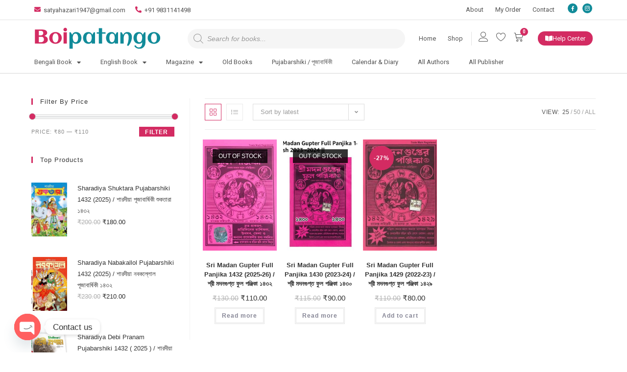

--- FILE ---
content_type: text/html; charset=UTF-8
request_url: https://boipatango.com/product-tag/madan-gupta/
body_size: 31950
content:
<!DOCTYPE html>
<html class="html" lang="en-US">
<head>
	<meta charset="UTF-8">
	<link rel="profile" href="https://gmpg.org/xfn/11">

	<title>Madan Gupta &#8211; Boi Patango</title>
<meta name='robots' content='max-image-preview:large' />
	<style>img:is([sizes="auto" i], [sizes^="auto," i]) { contain-intrinsic-size: 3000px 1500px }</style>
	<meta name="viewport" content="width=device-width, initial-scale=1"><link rel="alternate" type="application/rss+xml" title="Boi Patango &raquo; Feed" href="https://boipatango.com/feed/" />
<link rel="alternate" type="application/rss+xml" title="Boi Patango &raquo; Comments Feed" href="https://boipatango.com/comments/feed/" />
<link rel="alternate" type="application/rss+xml" title="Boi Patango &raquo; Madan Gupta Tag Feed" href="https://boipatango.com/product-tag/madan-gupta/feed/" />
<script>
window._wpemojiSettings = {"baseUrl":"https:\/\/s.w.org\/images\/core\/emoji\/16.0.1\/72x72\/","ext":".png","svgUrl":"https:\/\/s.w.org\/images\/core\/emoji\/16.0.1\/svg\/","svgExt":".svg","source":{"concatemoji":"https:\/\/boipatango.com\/wp-includes\/js\/wp-emoji-release.min.js?ver=6.8.3"}};
/*! This file is auto-generated */
!function(s,n){var o,i,e;function c(e){try{var t={supportTests:e,timestamp:(new Date).valueOf()};sessionStorage.setItem(o,JSON.stringify(t))}catch(e){}}function p(e,t,n){e.clearRect(0,0,e.canvas.width,e.canvas.height),e.fillText(t,0,0);var t=new Uint32Array(e.getImageData(0,0,e.canvas.width,e.canvas.height).data),a=(e.clearRect(0,0,e.canvas.width,e.canvas.height),e.fillText(n,0,0),new Uint32Array(e.getImageData(0,0,e.canvas.width,e.canvas.height).data));return t.every(function(e,t){return e===a[t]})}function u(e,t){e.clearRect(0,0,e.canvas.width,e.canvas.height),e.fillText(t,0,0);for(var n=e.getImageData(16,16,1,1),a=0;a<n.data.length;a++)if(0!==n.data[a])return!1;return!0}function f(e,t,n,a){switch(t){case"flag":return n(e,"\ud83c\udff3\ufe0f\u200d\u26a7\ufe0f","\ud83c\udff3\ufe0f\u200b\u26a7\ufe0f")?!1:!n(e,"\ud83c\udde8\ud83c\uddf6","\ud83c\udde8\u200b\ud83c\uddf6")&&!n(e,"\ud83c\udff4\udb40\udc67\udb40\udc62\udb40\udc65\udb40\udc6e\udb40\udc67\udb40\udc7f","\ud83c\udff4\u200b\udb40\udc67\u200b\udb40\udc62\u200b\udb40\udc65\u200b\udb40\udc6e\u200b\udb40\udc67\u200b\udb40\udc7f");case"emoji":return!a(e,"\ud83e\udedf")}return!1}function g(e,t,n,a){var r="undefined"!=typeof WorkerGlobalScope&&self instanceof WorkerGlobalScope?new OffscreenCanvas(300,150):s.createElement("canvas"),o=r.getContext("2d",{willReadFrequently:!0}),i=(o.textBaseline="top",o.font="600 32px Arial",{});return e.forEach(function(e){i[e]=t(o,e,n,a)}),i}function t(e){var t=s.createElement("script");t.src=e,t.defer=!0,s.head.appendChild(t)}"undefined"!=typeof Promise&&(o="wpEmojiSettingsSupports",i=["flag","emoji"],n.supports={everything:!0,everythingExceptFlag:!0},e=new Promise(function(e){s.addEventListener("DOMContentLoaded",e,{once:!0})}),new Promise(function(t){var n=function(){try{var e=JSON.parse(sessionStorage.getItem(o));if("object"==typeof e&&"number"==typeof e.timestamp&&(new Date).valueOf()<e.timestamp+604800&&"object"==typeof e.supportTests)return e.supportTests}catch(e){}return null}();if(!n){if("undefined"!=typeof Worker&&"undefined"!=typeof OffscreenCanvas&&"undefined"!=typeof URL&&URL.createObjectURL&&"undefined"!=typeof Blob)try{var e="postMessage("+g.toString()+"("+[JSON.stringify(i),f.toString(),p.toString(),u.toString()].join(",")+"));",a=new Blob([e],{type:"text/javascript"}),r=new Worker(URL.createObjectURL(a),{name:"wpTestEmojiSupports"});return void(r.onmessage=function(e){c(n=e.data),r.terminate(),t(n)})}catch(e){}c(n=g(i,f,p,u))}t(n)}).then(function(e){for(var t in e)n.supports[t]=e[t],n.supports.everything=n.supports.everything&&n.supports[t],"flag"!==t&&(n.supports.everythingExceptFlag=n.supports.everythingExceptFlag&&n.supports[t]);n.supports.everythingExceptFlag=n.supports.everythingExceptFlag&&!n.supports.flag,n.DOMReady=!1,n.readyCallback=function(){n.DOMReady=!0}}).then(function(){return e}).then(function(){var e;n.supports.everything||(n.readyCallback(),(e=n.source||{}).concatemoji?t(e.concatemoji):e.wpemoji&&e.twemoji&&(t(e.twemoji),t(e.wpemoji)))}))}((window,document),window._wpemojiSettings);
</script>
<style id='wp-emoji-styles-inline-css'>

	img.wp-smiley, img.emoji {
		display: inline !important;
		border: none !important;
		box-shadow: none !important;
		height: 1em !important;
		width: 1em !important;
		margin: 0 0.07em !important;
		vertical-align: -0.1em !important;
		background: none !important;
		padding: 0 !important;
	}
</style>
<link rel='stylesheet' id='wp-block-library-css' href='https://boipatango.com/wp-includes/css/dist/block-library/style.min.css?ver=6.8.3' media='all' />
<style id='wp-block-library-theme-inline-css'>
.wp-block-audio :where(figcaption){color:#555;font-size:13px;text-align:center}.is-dark-theme .wp-block-audio :where(figcaption){color:#ffffffa6}.wp-block-audio{margin:0 0 1em}.wp-block-code{border:1px solid #ccc;border-radius:4px;font-family:Menlo,Consolas,monaco,monospace;padding:.8em 1em}.wp-block-embed :where(figcaption){color:#555;font-size:13px;text-align:center}.is-dark-theme .wp-block-embed :where(figcaption){color:#ffffffa6}.wp-block-embed{margin:0 0 1em}.blocks-gallery-caption{color:#555;font-size:13px;text-align:center}.is-dark-theme .blocks-gallery-caption{color:#ffffffa6}:root :where(.wp-block-image figcaption){color:#555;font-size:13px;text-align:center}.is-dark-theme :root :where(.wp-block-image figcaption){color:#ffffffa6}.wp-block-image{margin:0 0 1em}.wp-block-pullquote{border-bottom:4px solid;border-top:4px solid;color:currentColor;margin-bottom:1.75em}.wp-block-pullquote cite,.wp-block-pullquote footer,.wp-block-pullquote__citation{color:currentColor;font-size:.8125em;font-style:normal;text-transform:uppercase}.wp-block-quote{border-left:.25em solid;margin:0 0 1.75em;padding-left:1em}.wp-block-quote cite,.wp-block-quote footer{color:currentColor;font-size:.8125em;font-style:normal;position:relative}.wp-block-quote:where(.has-text-align-right){border-left:none;border-right:.25em solid;padding-left:0;padding-right:1em}.wp-block-quote:where(.has-text-align-center){border:none;padding-left:0}.wp-block-quote.is-large,.wp-block-quote.is-style-large,.wp-block-quote:where(.is-style-plain){border:none}.wp-block-search .wp-block-search__label{font-weight:700}.wp-block-search__button{border:1px solid #ccc;padding:.375em .625em}:where(.wp-block-group.has-background){padding:1.25em 2.375em}.wp-block-separator.has-css-opacity{opacity:.4}.wp-block-separator{border:none;border-bottom:2px solid;margin-left:auto;margin-right:auto}.wp-block-separator.has-alpha-channel-opacity{opacity:1}.wp-block-separator:not(.is-style-wide):not(.is-style-dots){width:100px}.wp-block-separator.has-background:not(.is-style-dots){border-bottom:none;height:1px}.wp-block-separator.has-background:not(.is-style-wide):not(.is-style-dots){height:2px}.wp-block-table{margin:0 0 1em}.wp-block-table td,.wp-block-table th{word-break:normal}.wp-block-table :where(figcaption){color:#555;font-size:13px;text-align:center}.is-dark-theme .wp-block-table :where(figcaption){color:#ffffffa6}.wp-block-video :where(figcaption){color:#555;font-size:13px;text-align:center}.is-dark-theme .wp-block-video :where(figcaption){color:#ffffffa6}.wp-block-video{margin:0 0 1em}:root :where(.wp-block-template-part.has-background){margin-bottom:0;margin-top:0;padding:1.25em 2.375em}
</style>
<style id='classic-theme-styles-inline-css'>
/*! This file is auto-generated */
.wp-block-button__link{color:#fff;background-color:#32373c;border-radius:9999px;box-shadow:none;text-decoration:none;padding:calc(.667em + 2px) calc(1.333em + 2px);font-size:1.125em}.wp-block-file__button{background:#32373c;color:#fff;text-decoration:none}
</style>
<style id='global-styles-inline-css'>
:root{--wp--preset--aspect-ratio--square: 1;--wp--preset--aspect-ratio--4-3: 4/3;--wp--preset--aspect-ratio--3-4: 3/4;--wp--preset--aspect-ratio--3-2: 3/2;--wp--preset--aspect-ratio--2-3: 2/3;--wp--preset--aspect-ratio--16-9: 16/9;--wp--preset--aspect-ratio--9-16: 9/16;--wp--preset--color--black: #000000;--wp--preset--color--cyan-bluish-gray: #abb8c3;--wp--preset--color--white: #ffffff;--wp--preset--color--pale-pink: #f78da7;--wp--preset--color--vivid-red: #cf2e2e;--wp--preset--color--luminous-vivid-orange: #ff6900;--wp--preset--color--luminous-vivid-amber: #fcb900;--wp--preset--color--light-green-cyan: #7bdcb5;--wp--preset--color--vivid-green-cyan: #00d084;--wp--preset--color--pale-cyan-blue: #8ed1fc;--wp--preset--color--vivid-cyan-blue: #0693e3;--wp--preset--color--vivid-purple: #9b51e0;--wp--preset--gradient--vivid-cyan-blue-to-vivid-purple: linear-gradient(135deg,rgba(6,147,227,1) 0%,rgb(155,81,224) 100%);--wp--preset--gradient--light-green-cyan-to-vivid-green-cyan: linear-gradient(135deg,rgb(122,220,180) 0%,rgb(0,208,130) 100%);--wp--preset--gradient--luminous-vivid-amber-to-luminous-vivid-orange: linear-gradient(135deg,rgba(252,185,0,1) 0%,rgba(255,105,0,1) 100%);--wp--preset--gradient--luminous-vivid-orange-to-vivid-red: linear-gradient(135deg,rgba(255,105,0,1) 0%,rgb(207,46,46) 100%);--wp--preset--gradient--very-light-gray-to-cyan-bluish-gray: linear-gradient(135deg,rgb(238,238,238) 0%,rgb(169,184,195) 100%);--wp--preset--gradient--cool-to-warm-spectrum: linear-gradient(135deg,rgb(74,234,220) 0%,rgb(151,120,209) 20%,rgb(207,42,186) 40%,rgb(238,44,130) 60%,rgb(251,105,98) 80%,rgb(254,248,76) 100%);--wp--preset--gradient--blush-light-purple: linear-gradient(135deg,rgb(255,206,236) 0%,rgb(152,150,240) 100%);--wp--preset--gradient--blush-bordeaux: linear-gradient(135deg,rgb(254,205,165) 0%,rgb(254,45,45) 50%,rgb(107,0,62) 100%);--wp--preset--gradient--luminous-dusk: linear-gradient(135deg,rgb(255,203,112) 0%,rgb(199,81,192) 50%,rgb(65,88,208) 100%);--wp--preset--gradient--pale-ocean: linear-gradient(135deg,rgb(255,245,203) 0%,rgb(182,227,212) 50%,rgb(51,167,181) 100%);--wp--preset--gradient--electric-grass: linear-gradient(135deg,rgb(202,248,128) 0%,rgb(113,206,126) 100%);--wp--preset--gradient--midnight: linear-gradient(135deg,rgb(2,3,129) 0%,rgb(40,116,252) 100%);--wp--preset--font-size--small: 13px;--wp--preset--font-size--medium: 20px;--wp--preset--font-size--large: 36px;--wp--preset--font-size--x-large: 42px;--wp--preset--font-family--inter: "Inter", sans-serif;--wp--preset--font-family--cardo: Cardo;--wp--preset--spacing--20: 0.44rem;--wp--preset--spacing--30: 0.67rem;--wp--preset--spacing--40: 1rem;--wp--preset--spacing--50: 1.5rem;--wp--preset--spacing--60: 2.25rem;--wp--preset--spacing--70: 3.38rem;--wp--preset--spacing--80: 5.06rem;--wp--preset--shadow--natural: 6px 6px 9px rgba(0, 0, 0, 0.2);--wp--preset--shadow--deep: 12px 12px 50px rgba(0, 0, 0, 0.4);--wp--preset--shadow--sharp: 6px 6px 0px rgba(0, 0, 0, 0.2);--wp--preset--shadow--outlined: 6px 6px 0px -3px rgba(255, 255, 255, 1), 6px 6px rgba(0, 0, 0, 1);--wp--preset--shadow--crisp: 6px 6px 0px rgba(0, 0, 0, 1);}:where(.is-layout-flex){gap: 0.5em;}:where(.is-layout-grid){gap: 0.5em;}body .is-layout-flex{display: flex;}.is-layout-flex{flex-wrap: wrap;align-items: center;}.is-layout-flex > :is(*, div){margin: 0;}body .is-layout-grid{display: grid;}.is-layout-grid > :is(*, div){margin: 0;}:where(.wp-block-columns.is-layout-flex){gap: 2em;}:where(.wp-block-columns.is-layout-grid){gap: 2em;}:where(.wp-block-post-template.is-layout-flex){gap: 1.25em;}:where(.wp-block-post-template.is-layout-grid){gap: 1.25em;}.has-black-color{color: var(--wp--preset--color--black) !important;}.has-cyan-bluish-gray-color{color: var(--wp--preset--color--cyan-bluish-gray) !important;}.has-white-color{color: var(--wp--preset--color--white) !important;}.has-pale-pink-color{color: var(--wp--preset--color--pale-pink) !important;}.has-vivid-red-color{color: var(--wp--preset--color--vivid-red) !important;}.has-luminous-vivid-orange-color{color: var(--wp--preset--color--luminous-vivid-orange) !important;}.has-luminous-vivid-amber-color{color: var(--wp--preset--color--luminous-vivid-amber) !important;}.has-light-green-cyan-color{color: var(--wp--preset--color--light-green-cyan) !important;}.has-vivid-green-cyan-color{color: var(--wp--preset--color--vivid-green-cyan) !important;}.has-pale-cyan-blue-color{color: var(--wp--preset--color--pale-cyan-blue) !important;}.has-vivid-cyan-blue-color{color: var(--wp--preset--color--vivid-cyan-blue) !important;}.has-vivid-purple-color{color: var(--wp--preset--color--vivid-purple) !important;}.has-black-background-color{background-color: var(--wp--preset--color--black) !important;}.has-cyan-bluish-gray-background-color{background-color: var(--wp--preset--color--cyan-bluish-gray) !important;}.has-white-background-color{background-color: var(--wp--preset--color--white) !important;}.has-pale-pink-background-color{background-color: var(--wp--preset--color--pale-pink) !important;}.has-vivid-red-background-color{background-color: var(--wp--preset--color--vivid-red) !important;}.has-luminous-vivid-orange-background-color{background-color: var(--wp--preset--color--luminous-vivid-orange) !important;}.has-luminous-vivid-amber-background-color{background-color: var(--wp--preset--color--luminous-vivid-amber) !important;}.has-light-green-cyan-background-color{background-color: var(--wp--preset--color--light-green-cyan) !important;}.has-vivid-green-cyan-background-color{background-color: var(--wp--preset--color--vivid-green-cyan) !important;}.has-pale-cyan-blue-background-color{background-color: var(--wp--preset--color--pale-cyan-blue) !important;}.has-vivid-cyan-blue-background-color{background-color: var(--wp--preset--color--vivid-cyan-blue) !important;}.has-vivid-purple-background-color{background-color: var(--wp--preset--color--vivid-purple) !important;}.has-black-border-color{border-color: var(--wp--preset--color--black) !important;}.has-cyan-bluish-gray-border-color{border-color: var(--wp--preset--color--cyan-bluish-gray) !important;}.has-white-border-color{border-color: var(--wp--preset--color--white) !important;}.has-pale-pink-border-color{border-color: var(--wp--preset--color--pale-pink) !important;}.has-vivid-red-border-color{border-color: var(--wp--preset--color--vivid-red) !important;}.has-luminous-vivid-orange-border-color{border-color: var(--wp--preset--color--luminous-vivid-orange) !important;}.has-luminous-vivid-amber-border-color{border-color: var(--wp--preset--color--luminous-vivid-amber) !important;}.has-light-green-cyan-border-color{border-color: var(--wp--preset--color--light-green-cyan) !important;}.has-vivid-green-cyan-border-color{border-color: var(--wp--preset--color--vivid-green-cyan) !important;}.has-pale-cyan-blue-border-color{border-color: var(--wp--preset--color--pale-cyan-blue) !important;}.has-vivid-cyan-blue-border-color{border-color: var(--wp--preset--color--vivid-cyan-blue) !important;}.has-vivid-purple-border-color{border-color: var(--wp--preset--color--vivid-purple) !important;}.has-vivid-cyan-blue-to-vivid-purple-gradient-background{background: var(--wp--preset--gradient--vivid-cyan-blue-to-vivid-purple) !important;}.has-light-green-cyan-to-vivid-green-cyan-gradient-background{background: var(--wp--preset--gradient--light-green-cyan-to-vivid-green-cyan) !important;}.has-luminous-vivid-amber-to-luminous-vivid-orange-gradient-background{background: var(--wp--preset--gradient--luminous-vivid-amber-to-luminous-vivid-orange) !important;}.has-luminous-vivid-orange-to-vivid-red-gradient-background{background: var(--wp--preset--gradient--luminous-vivid-orange-to-vivid-red) !important;}.has-very-light-gray-to-cyan-bluish-gray-gradient-background{background: var(--wp--preset--gradient--very-light-gray-to-cyan-bluish-gray) !important;}.has-cool-to-warm-spectrum-gradient-background{background: var(--wp--preset--gradient--cool-to-warm-spectrum) !important;}.has-blush-light-purple-gradient-background{background: var(--wp--preset--gradient--blush-light-purple) !important;}.has-blush-bordeaux-gradient-background{background: var(--wp--preset--gradient--blush-bordeaux) !important;}.has-luminous-dusk-gradient-background{background: var(--wp--preset--gradient--luminous-dusk) !important;}.has-pale-ocean-gradient-background{background: var(--wp--preset--gradient--pale-ocean) !important;}.has-electric-grass-gradient-background{background: var(--wp--preset--gradient--electric-grass) !important;}.has-midnight-gradient-background{background: var(--wp--preset--gradient--midnight) !important;}.has-small-font-size{font-size: var(--wp--preset--font-size--small) !important;}.has-medium-font-size{font-size: var(--wp--preset--font-size--medium) !important;}.has-large-font-size{font-size: var(--wp--preset--font-size--large) !important;}.has-x-large-font-size{font-size: var(--wp--preset--font-size--x-large) !important;}
:where(.wp-block-post-template.is-layout-flex){gap: 1.25em;}:where(.wp-block-post-template.is-layout-grid){gap: 1.25em;}
:where(.wp-block-columns.is-layout-flex){gap: 2em;}:where(.wp-block-columns.is-layout-grid){gap: 2em;}
:root :where(.wp-block-pullquote){font-size: 1.5em;line-height: 1.6;}
</style>
<link rel='stylesheet' id='chaty-front-css-css' href='https://boipatango.com/wp-content/plugins/chaty/css/chaty-front.min.css?ver=3.3.11638712990' media='all' />
<style id='woocommerce-inline-inline-css'>
.woocommerce form .form-row .required { visibility: visible; }
</style>
<link rel='stylesheet' id='tag-groups-css-frontend-structure-css' href='https://boipatango.com/wp-content/plugins/tag-groups/assets/css/jquery-ui.structure.min.css?ver=2.0.4' media='all' />
<link rel='stylesheet' id='tag-groups-css-frontend-theme-css' href='https://boipatango.com/wp-content/plugins/tag-groups/assets/css/delta/jquery-ui.theme.min.css?ver=2.0.4' media='all' />
<link rel='stylesheet' id='tag-groups-css-frontend-css' href='https://boipatango.com/wp-content/plugins/tag-groups/assets/css/frontend.min.css?ver=2.0.4' media='all' />
<link rel='stylesheet' id='dgwt-wcas-style-css' href='https://boipatango.com/wp-content/plugins/ajax-search-for-woocommerce/assets/css/style.min.css?ver=1.29.0' media='all' />
<link rel='preload' as='font' type='font/woff2' crossorigin='anonymous' id='tinvwl-webfont-font-css' href='https://boipatango.com/wp-content/plugins/ti-woocommerce-wishlist/assets/fonts/tinvwl-webfont.woff2?ver=xu2uyi' media='all' />
<link rel='stylesheet' id='tinvwl-webfont-css' href='https://boipatango.com/wp-content/plugins/ti-woocommerce-wishlist/assets/css/webfont.min.css?ver=2.9.1' media='all' />
<link rel='stylesheet' id='tinvwl-css' href='https://boipatango.com/wp-content/plugins/ti-woocommerce-wishlist/assets/css/public.min.css?ver=2.9.1' media='all' />
<link rel='stylesheet' id='oceanwp-woo-mini-cart-css' href='https://boipatango.com/wp-content/themes/oceanwp/assets/css/woo/woo-mini-cart.min.css?ver=6.8.3' media='all' />
<link rel='stylesheet' id='font-awesome-css' href='https://boipatango.com/wp-content/themes/oceanwp/assets/fonts/fontawesome/css/all.min.css?ver=6.7.2' media='all' />
<link rel='stylesheet' id='simple-line-icons-css' href='https://boipatango.com/wp-content/themes/oceanwp/assets/css/third/simple-line-icons.min.css?ver=2.4.0' media='all' />
<link rel='stylesheet' id='oceanwp-style-css' href='https://boipatango.com/wp-content/themes/oceanwp/assets/css/style.min.css?ver=4.1.3' media='all' />
<link rel='stylesheet' id='elementor-icons-css' href='https://boipatango.com/wp-content/plugins/elementor/assets/lib/eicons/css/elementor-icons.min.css?ver=5.31.0' media='all' />
<link rel='stylesheet' id='elementor-frontend-css' href='https://boipatango.com/wp-content/plugins/elementor/assets/css/frontend.min.css?ver=3.25.3' media='all' />
<link rel='stylesheet' id='swiper-css' href='https://boipatango.com/wp-content/plugins/elementor/assets/lib/swiper/v8/css/swiper.min.css?ver=8.4.5' media='all' />
<link rel='stylesheet' id='e-swiper-css' href='https://boipatango.com/wp-content/plugins/elementor/assets/css/conditionals/e-swiper.min.css?ver=3.25.3' media='all' />
<link rel='stylesheet' id='elementor-post-8-css' href='https://boipatango.com/wp-content/uploads/elementor/css/post-8.css?ver=1730528352' media='all' />
<link rel='stylesheet' id='elementor-pro-css' href='https://boipatango.com/wp-content/plugins/elementor-pro/assets/css/frontend.min.css?ver=3.22.1' media='all' />
<link rel='stylesheet' id='elementor-post-142-css' href='https://boipatango.com/wp-content/uploads/elementor/css/post-142.css?ver=1730528352' media='all' />
<link rel='stylesheet' id='elementor-post-209-css' href='https://boipatango.com/wp-content/uploads/elementor/css/post-209.css?ver=1730528352' media='all' />
<link rel='stylesheet' id='elementor-icons-ekiticons-css' href='https://boipatango.com/wp-content/plugins/elementskit-lite/modules/elementskit-icon-pack/assets/css/ekiticons.css?ver=3.3.1' media='all' />
<link rel='stylesheet' id='oceanwp-woocommerce-css' href='https://boipatango.com/wp-content/themes/oceanwp/assets/css/woo/woocommerce.min.css?ver=6.8.3' media='all' />
<link rel='stylesheet' id='oceanwp-woo-star-font-css' href='https://boipatango.com/wp-content/themes/oceanwp/assets/css/woo/woo-star-font.min.css?ver=6.8.3' media='all' />
<link rel='stylesheet' id='oceanwp-wishlist-css' href='https://boipatango.com/wp-content/themes/oceanwp/assets/css/woo/wishlist.min.css?ver=6.8.3' media='all' />
<link rel='stylesheet' id='ekit-widget-styles-css' href='https://boipatango.com/wp-content/plugins/elementskit-lite/widgets/init/assets/css/widget-styles.css?ver=3.3.1' media='all' />
<link rel='stylesheet' id='ekit-responsive-css' href='https://boipatango.com/wp-content/plugins/elementskit-lite/widgets/init/assets/css/responsive.css?ver=3.3.1' media='all' />
<link rel='stylesheet' id='oe-widgets-style-css' href='https://boipatango.com/wp-content/plugins/ocean-extra/assets/css/widgets.css?ver=6.8.3' media='all' />
<link rel='stylesheet' id='ops-product-share-style-css' href='https://boipatango.com/wp-content/plugins/ocean-product-sharing/assets/css/style.min.css?ver=6.8.3' media='all' />
<link rel='stylesheet' id='oss-social-share-style-css' href='https://boipatango.com/wp-content/plugins/ocean-social-sharing/assets/css/style.min.css?ver=6.8.3' media='all' />
<link rel='stylesheet' id='google-fonts-1-css' href='https://fonts.googleapis.com/css?family=Roboto%3A100%2C100italic%2C200%2C200italic%2C300%2C300italic%2C400%2C400italic%2C500%2C500italic%2C600%2C600italic%2C700%2C700italic%2C800%2C800italic%2C900%2C900italic%7CRoboto+Slab%3A100%2C100italic%2C200%2C200italic%2C300%2C300italic%2C400%2C400italic%2C500%2C500italic%2C600%2C600italic%2C700%2C700italic%2C800%2C800italic%2C900%2C900italic&#038;display=auto&#038;ver=6.8.3' media='all' />
<link rel='stylesheet' id='elementor-icons-shared-0-css' href='https://boipatango.com/wp-content/plugins/elementor/assets/lib/font-awesome/css/fontawesome.min.css?ver=5.15.3' media='all' />
<link rel='stylesheet' id='elementor-icons-fa-solid-css' href='https://boipatango.com/wp-content/plugins/elementor/assets/lib/font-awesome/css/solid.min.css?ver=5.15.3' media='all' />
<link rel='stylesheet' id='elementor-icons-fa-brands-css' href='https://boipatango.com/wp-content/plugins/elementor/assets/lib/font-awesome/css/brands.min.css?ver=5.15.3' media='all' />
<link rel="preconnect" href="https://fonts.gstatic.com/" crossorigin><script src="https://boipatango.com/wp-includes/js/jquery/jquery.min.js?ver=3.7.1" id="jquery-core-js"></script>
<script src="https://boipatango.com/wp-includes/js/jquery/jquery-migrate.min.js?ver=3.4.1" id="jquery-migrate-js"></script>
<script src="https://boipatango.com/wp-content/plugins/woocommerce/assets/js/jquery-blockui/jquery.blockUI.min.js?ver=2.7.0-wc.9.3.3" id="jquery-blockui-js" data-wp-strategy="defer"></script>
<script id="wc-add-to-cart-js-extra">
var wc_add_to_cart_params = {"ajax_url":"\/wp-admin\/admin-ajax.php","wc_ajax_url":"\/?wc-ajax=%%endpoint%%","i18n_view_cart":"View cart","cart_url":"https:\/\/boipatango.com\/cart\/","is_cart":"","cart_redirect_after_add":"no"};
</script>
<script src="https://boipatango.com/wp-content/plugins/woocommerce/assets/js/frontend/add-to-cart.min.js?ver=9.3.3" id="wc-add-to-cart-js" defer data-wp-strategy="defer"></script>
<script src="https://boipatango.com/wp-content/plugins/woocommerce/assets/js/js-cookie/js.cookie.min.js?ver=2.1.4-wc.9.3.3" id="js-cookie-js" data-wp-strategy="defer"></script>
<script id="woocommerce-js-extra">
var woocommerce_params = {"ajax_url":"\/wp-admin\/admin-ajax.php","wc_ajax_url":"\/?wc-ajax=%%endpoint%%"};
</script>
<script src="https://boipatango.com/wp-content/plugins/woocommerce/assets/js/frontend/woocommerce.min.js?ver=9.3.3" id="woocommerce-js" defer data-wp-strategy="defer"></script>
<script src="https://boipatango.com/wp-content/plugins/tag-groups/assets/js/frontend.min.js?ver=2.0.4" id="tag-groups-js-frontend-js"></script>
<link rel="https://api.w.org/" href="https://boipatango.com/wp-json/" /><link rel="alternate" title="JSON" type="application/json" href="https://boipatango.com/wp-json/wp/v2/product_tag/662" /><link rel="EditURI" type="application/rsd+xml" title="RSD" href="https://boipatango.com/xmlrpc.php?rsd" />
<meta name="generator" content="WordPress 6.8.3" />
<meta name="generator" content="WooCommerce 9.3.3" />
		<style>
			.dgwt-wcas-ico-magnifier,.dgwt-wcas-ico-magnifier-handler{max-width:20px}.dgwt-wcas-search-wrapp{max-width:600px}		</style>
			<noscript><style>.woocommerce-product-gallery{ opacity: 1 !important; }</style></noscript>
	<meta name="generator" content="Elementor 3.25.3; features: additional_custom_breakpoints, e_optimized_control_loading; settings: css_print_method-external, google_font-enabled, font_display-auto">
			<style>
				.e-con.e-parent:nth-of-type(n+4):not(.e-lazyloaded):not(.e-no-lazyload),
				.e-con.e-parent:nth-of-type(n+4):not(.e-lazyloaded):not(.e-no-lazyload) * {
					background-image: none !important;
				}
				@media screen and (max-height: 1024px) {
					.e-con.e-parent:nth-of-type(n+3):not(.e-lazyloaded):not(.e-no-lazyload),
					.e-con.e-parent:nth-of-type(n+3):not(.e-lazyloaded):not(.e-no-lazyload) * {
						background-image: none !important;
					}
				}
				@media screen and (max-height: 640px) {
					.e-con.e-parent:nth-of-type(n+2):not(.e-lazyloaded):not(.e-no-lazyload),
					.e-con.e-parent:nth-of-type(n+2):not(.e-lazyloaded):not(.e-no-lazyload) * {
						background-image: none !important;
					}
				}
			</style>
			<style class='wp-fonts-local'>
@font-face{font-family:Inter;font-style:normal;font-weight:300 900;font-display:fallback;src:url('https://boipatango.com/wp-content/plugins/woocommerce/assets/fonts/Inter-VariableFont_slnt,wght.woff2') format('woff2');font-stretch:normal;}
@font-face{font-family:Cardo;font-style:normal;font-weight:400;font-display:fallback;src:url('https://boipatango.com/wp-content/plugins/woocommerce/assets/fonts/cardo_normal_400.woff2') format('woff2');}
</style>
<link rel="icon" href="https://boipatango.com/wp-content/uploads/2021/11/cropped-favicon-32x32.png" sizes="32x32" />
<link rel="icon" href="https://boipatango.com/wp-content/uploads/2021/11/cropped-favicon-192x192.png" sizes="192x192" />
<link rel="apple-touch-icon" href="https://boipatango.com/wp-content/uploads/2021/11/cropped-favicon-180x180.png" />
<meta name="msapplication-TileImage" content="https://boipatango.com/wp-content/uploads/2021/11/cropped-favicon-270x270.png" />
		<style id="wp-custom-css">
			.dgwt-wcas-sf-wrapp input[type="search"].dgwt-wcas-search-input{background:#f5f5f5;border:none;border-radius:35px}.wisbg{background-color:#ffffff}.tinvwl_add_to_wishlist_button.tinvwl-icon-heart-plus::before{font-size:30px!important}.tinvwl_add_to_wishlist_button.tinvwl-icon-heart-plus.no-txt::before{top:40%!important;left:36%!important}div.wpforms-container-full .wpforms-form .wpforms-field-sublabel{font-size:12px}div.wpforms-container-full .wpforms-form .wpforms-field-label{display:block;font-weight:500! important;font-size:13px! important}div.wpforms-container-full .wpforms-form button[type="submit"]:hover{border:none! important}.woocommerce ul.product_list_widget li img{width:25%;height:auto}.woocommerce ul.products li.product li.title h2,.woocommerce ul.products li.product li.title a{margin-bottom:0}.woocommerce ul.product_list_widget li{margin-top:40px;border-bottom:none}body .oceanwp-row .span_1_of_4{padding:0 18px}.elementor-products-grid ul.products.elementor-grid li.product{padding:0 14px}*/.onsale{display:none! important}*/		</style>
		<!-- OceanWP CSS -->
<style type="text/css">
/* Colors */.woocommerce-MyAccount-navigation ul li a:before,.woocommerce-checkout .woocommerce-info a,.woocommerce-checkout #payment ul.payment_methods .wc_payment_method>input[type=radio]:first-child:checked+label:before,.woocommerce-checkout #payment .payment_method_paypal .about_paypal,.woocommerce ul.products li.product li.category a:hover,.woocommerce ul.products li.product .button:hover,.woocommerce ul.products li.product .product-inner .added_to_cart:hover,.product_meta .posted_in a:hover,.product_meta .tagged_as a:hover,.woocommerce div.product .woocommerce-tabs ul.tabs li a:hover,.woocommerce div.product .woocommerce-tabs ul.tabs li.active a,.woocommerce .oceanwp-grid-list a.active,.woocommerce .oceanwp-grid-list a:hover,.woocommerce .oceanwp-off-canvas-filter:hover,.widget_shopping_cart ul.cart_list li .owp-grid-wrap .owp-grid a.remove:hover,.widget_product_categories li a:hover ~ .count,.widget_layered_nav li a:hover ~ .count,.woocommerce ul.products li.product:not(.product-category) .woo-entry-buttons li a:hover,a:hover,a.light:hover,.theme-heading .text::before,.theme-heading .text::after,#top-bar-content >a:hover,#top-bar-social li.oceanwp-email a:hover,#site-navigation-wrap .dropdown-menu >li >a:hover,#site-header.medium-header #medium-searchform button:hover,.oceanwp-mobile-menu-icon a:hover,.blog-entry.post .blog-entry-header .entry-title a:hover,.blog-entry.post .blog-entry-readmore a:hover,.blog-entry.thumbnail-entry .blog-entry-category a,ul.meta li a:hover,.dropcap,.single nav.post-navigation .nav-links .title,body .related-post-title a:hover,body #wp-calendar caption,body .contact-info-widget.default i,body .contact-info-widget.big-icons i,body .custom-links-widget .oceanwp-custom-links li a:hover,body .custom-links-widget .oceanwp-custom-links li a:hover:before,body .posts-thumbnails-widget li a:hover,body .social-widget li.oceanwp-email a:hover,.comment-author .comment-meta .comment-reply-link,#respond #cancel-comment-reply-link:hover,#footer-widgets .footer-box a:hover,#footer-bottom a:hover,#footer-bottom #footer-bottom-menu a:hover,.sidr a:hover,.sidr-class-dropdown-toggle:hover,.sidr-class-menu-item-has-children.active >a,.sidr-class-menu-item-has-children.active >a >.sidr-class-dropdown-toggle,input[type=checkbox]:checked:before{color:#d32b62}.woocommerce .oceanwp-grid-list a.active .owp-icon use,.woocommerce .oceanwp-grid-list a:hover .owp-icon use,.single nav.post-navigation .nav-links .title .owp-icon use,.blog-entry.post .blog-entry-readmore a:hover .owp-icon use,body .contact-info-widget.default .owp-icon use,body .contact-info-widget.big-icons .owp-icon use{stroke:#d32b62}.woocommerce div.product div.images .open-image,.wcmenucart-details.count,.woocommerce-message a,.woocommerce-error a,.woocommerce-info a,.woocommerce .widget_price_filter .ui-slider .ui-slider-handle,.woocommerce .widget_price_filter .ui-slider .ui-slider-range,.owp-product-nav li a.owp-nav-link:hover,.woocommerce div.product.owp-tabs-layout-vertical .woocommerce-tabs ul.tabs li a:after,.woocommerce .widget_product_categories li.current-cat >a ~ .count,.woocommerce .widget_product_categories li.current-cat >a:before,.woocommerce .widget_layered_nav li.chosen a ~ .count,.woocommerce .widget_layered_nav li.chosen a:before,#owp-checkout-timeline .active .timeline-wrapper,.bag-style:hover .wcmenucart-cart-icon .wcmenucart-count,.show-cart .wcmenucart-cart-icon .wcmenucart-count,.woocommerce ul.products li.product:not(.product-category) .image-wrap .button,input[type="button"],input[type="reset"],input[type="submit"],button[type="submit"],.button,#site-navigation-wrap .dropdown-menu >li.btn >a >span,.thumbnail:hover i,.thumbnail:hover .link-post-svg-icon,.post-quote-content,.omw-modal .omw-close-modal,body .contact-info-widget.big-icons li:hover i,body .contact-info-widget.big-icons li:hover .owp-icon,body div.wpforms-container-full .wpforms-form input[type=submit],body div.wpforms-container-full .wpforms-form button[type=submit],body div.wpforms-container-full .wpforms-form .wpforms-page-button,.woocommerce-cart .wp-element-button,.woocommerce-checkout .wp-element-button,.wp-block-button__link{background-color:#d32b62}.current-shop-items-dropdown{border-top-color:#d32b62}.woocommerce div.product .woocommerce-tabs ul.tabs li.active a{border-bottom-color:#d32b62}.wcmenucart-details.count:before{border-color:#d32b62}.woocommerce ul.products li.product .button:hover{border-color:#d32b62}.woocommerce ul.products li.product .product-inner .added_to_cart:hover{border-color:#d32b62}.woocommerce div.product .woocommerce-tabs ul.tabs li.active a{border-color:#d32b62}.woocommerce .oceanwp-grid-list a.active{border-color:#d32b62}.woocommerce .oceanwp-grid-list a:hover{border-color:#d32b62}.woocommerce .oceanwp-off-canvas-filter:hover{border-color:#d32b62}.owp-product-nav li a.owp-nav-link:hover{border-color:#d32b62}.widget_shopping_cart_content .buttons .button:first-child:hover{border-color:#d32b62}.widget_shopping_cart ul.cart_list li .owp-grid-wrap .owp-grid a.remove:hover{border-color:#d32b62}.widget_product_categories li a:hover ~ .count{border-color:#d32b62}.woocommerce .widget_product_categories li.current-cat >a ~ .count{border-color:#d32b62}.woocommerce .widget_product_categories li.current-cat >a:before{border-color:#d32b62}.widget_layered_nav li a:hover ~ .count{border-color:#d32b62}.woocommerce .widget_layered_nav li.chosen a ~ .count{border-color:#d32b62}.woocommerce .widget_layered_nav li.chosen a:before{border-color:#d32b62}#owp-checkout-timeline.arrow .active .timeline-wrapper:before{border-top-color:#d32b62;border-bottom-color:#d32b62}#owp-checkout-timeline.arrow .active .timeline-wrapper:after{border-left-color:#d32b62;border-right-color:#d32b62}.bag-style:hover .wcmenucart-cart-icon .wcmenucart-count{border-color:#d32b62}.bag-style:hover .wcmenucart-cart-icon .wcmenucart-count:after{border-color:#d32b62}.show-cart .wcmenucart-cart-icon .wcmenucart-count{border-color:#d32b62}.show-cart .wcmenucart-cart-icon .wcmenucart-count:after{border-color:#d32b62}.woocommerce ul.products li.product:not(.product-category) .woo-product-gallery .active a{border-color:#d32b62}.woocommerce ul.products li.product:not(.product-category) .woo-product-gallery a:hover{border-color:#d32b62}.widget-title{border-color:#d32b62}blockquote{border-color:#d32b62}.wp-block-quote{border-color:#d32b62}#searchform-dropdown{border-color:#d32b62}.dropdown-menu .sub-menu{border-color:#d32b62}.blog-entry.large-entry .blog-entry-readmore a:hover{border-color:#d32b62}.oceanwp-newsletter-form-wrap input[type="email"]:focus{border-color:#d32b62}.social-widget li.oceanwp-email a:hover{border-color:#d32b62}#respond #cancel-comment-reply-link:hover{border-color:#d32b62}body .contact-info-widget.big-icons li:hover i{border-color:#d32b62}body .contact-info-widget.big-icons li:hover .owp-icon{border-color:#d32b62}#footer-widgets .oceanwp-newsletter-form-wrap input[type="email"]:focus{border-color:#d32b62}.woocommerce div.product div.images .open-image:hover,.woocommerce-error a:hover,.woocommerce-info a:hover,.woocommerce-message a:hover,.woocommerce-message a:focus,.woocommerce .button:focus,.woocommerce ul.products li.product:not(.product-category) .image-wrap .button:hover,input[type="button"]:hover,input[type="reset"]:hover,input[type="submit"]:hover,button[type="submit"]:hover,input[type="button"]:focus,input[type="reset"]:focus,input[type="submit"]:focus,button[type="submit"]:focus,.button:hover,.button:focus,#site-navigation-wrap .dropdown-menu >li.btn >a:hover >span,.post-quote-author,.omw-modal .omw-close-modal:hover,body div.wpforms-container-full .wpforms-form input[type=submit]:hover,body div.wpforms-container-full .wpforms-form button[type=submit]:hover,body div.wpforms-container-full .wpforms-form .wpforms-page-button:hover,.woocommerce-cart .wp-element-button:hover,.woocommerce-checkout .wp-element-button:hover,.wp-block-button__link:hover{background-color:#118b99}body .theme-button,body input[type="submit"],body button[type="submit"],body button,body .button,body div.wpforms-container-full .wpforms-form input[type=submit],body div.wpforms-container-full .wpforms-form button[type=submit],body div.wpforms-container-full .wpforms-form .wpforms-page-button,.woocommerce-cart .wp-element-button,.woocommerce-checkout .wp-element-button,.wp-block-button__link{border-color:#ffffff}body .theme-button:hover,body input[type="submit"]:hover,body button[type="submit"]:hover,body button:hover,body .button:hover,body div.wpforms-container-full .wpforms-form input[type=submit]:hover,body div.wpforms-container-full .wpforms-form input[type=submit]:active,body div.wpforms-container-full .wpforms-form button[type=submit]:hover,body div.wpforms-container-full .wpforms-form button[type=submit]:active,body div.wpforms-container-full .wpforms-form .wpforms-page-button:hover,body div.wpforms-container-full .wpforms-form .wpforms-page-button:active,.woocommerce-cart .wp-element-button:hover,.woocommerce-checkout .wp-element-button:hover,.wp-block-button__link:hover{border-color:#ffffff}/* OceanWP Style Settings CSS */.theme-button,input[type="submit"],button[type="submit"],button,.button,body div.wpforms-container-full .wpforms-form input[type=submit],body div.wpforms-container-full .wpforms-form button[type=submit],body div.wpforms-container-full .wpforms-form .wpforms-page-button{border-style:solid}.theme-button,input[type="submit"],button[type="submit"],button,.button,body div.wpforms-container-full .wpforms-form input[type=submit],body div.wpforms-container-full .wpforms-form button[type=submit],body div.wpforms-container-full .wpforms-form .wpforms-page-button{border-width:1px}form input[type="text"],form input[type="password"],form input[type="email"],form input[type="url"],form input[type="date"],form input[type="month"],form input[type="time"],form input[type="datetime"],form input[type="datetime-local"],form input[type="week"],form input[type="number"],form input[type="search"],form input[type="tel"],form input[type="color"],form select,form textarea,.woocommerce .woocommerce-checkout .select2-container--default .select2-selection--single{border-style:solid}body div.wpforms-container-full .wpforms-form input[type=date],body div.wpforms-container-full .wpforms-form input[type=datetime],body div.wpforms-container-full .wpforms-form input[type=datetime-local],body div.wpforms-container-full .wpforms-form input[type=email],body div.wpforms-container-full .wpforms-form input[type=month],body div.wpforms-container-full .wpforms-form input[type=number],body div.wpforms-container-full .wpforms-form input[type=password],body div.wpforms-container-full .wpforms-form input[type=range],body div.wpforms-container-full .wpforms-form input[type=search],body div.wpforms-container-full .wpforms-form input[type=tel],body div.wpforms-container-full .wpforms-form input[type=text],body div.wpforms-container-full .wpforms-form input[type=time],body div.wpforms-container-full .wpforms-form input[type=url],body div.wpforms-container-full .wpforms-form input[type=week],body div.wpforms-container-full .wpforms-form select,body div.wpforms-container-full .wpforms-form textarea{border-style:solid}form input[type="text"],form input[type="password"],form input[type="email"],form input[type="url"],form input[type="date"],form input[type="month"],form input[type="time"],form input[type="datetime"],form input[type="datetime-local"],form input[type="week"],form input[type="number"],form input[type="search"],form input[type="tel"],form input[type="color"],form select,form textarea{border-radius:3px}body div.wpforms-container-full .wpforms-form input[type=date],body div.wpforms-container-full .wpforms-form input[type=datetime],body div.wpforms-container-full .wpforms-form input[type=datetime-local],body div.wpforms-container-full .wpforms-form input[type=email],body div.wpforms-container-full .wpforms-form input[type=month],body div.wpforms-container-full .wpforms-form input[type=number],body div.wpforms-container-full .wpforms-form input[type=password],body div.wpforms-container-full .wpforms-form input[type=range],body div.wpforms-container-full .wpforms-form input[type=search],body div.wpforms-container-full .wpforms-form input[type=tel],body div.wpforms-container-full .wpforms-form input[type=text],body div.wpforms-container-full .wpforms-form input[type=time],body div.wpforms-container-full .wpforms-form input[type=url],body div.wpforms-container-full .wpforms-form input[type=week],body div.wpforms-container-full .wpforms-form select,body div.wpforms-container-full .wpforms-form textarea{border-radius:3px}/* Header */#site-header.has-header-media .overlay-header-media{background-color:rgba(0,0,0,0.5)}/* Blog CSS */.ocean-single-post-header ul.meta-item li a:hover{color:#333333}/* WooCommerce */.woocommerce div.product div.images,.woocommerce.content-full-width div.product div.images{width:34%}.woocommerce div.product div.summary,.woocommerce.content-full-width div.product div.summary{width:60%}.owp-floating-bar{background-color:#118b99}.owp-floating-bar form.cart .quantity .minus:hover,.owp-floating-bar form.cart .quantity .plus:hover{color:#ffffff}#owp-checkout-timeline .timeline-step{color:#cccccc}#owp-checkout-timeline .timeline-step{border-color:#cccccc}.woocommerce span.onsale{background-color:#d32b62}.woocommerce ul.products li.product .price,.woocommerce ul.products li.product .price .amount{color:#303030}.price,.amount{color:#282828}.woocommerce div.product div.summary button.single_add_to_cart_button{border-style:solid}.woocommerce div.product div.summary button.single_add_to_cart_button{border-radius:50pxpx}/* Typography */body{font-size:14px;line-height:1.8}h1,h2,h3,h4,h5,h6,.theme-heading,.widget-title,.oceanwp-widget-recent-posts-title,.comment-reply-title,.entry-title,.sidebar-box .widget-title{line-height:1.4}h1{font-size:23px;line-height:1.4}h2{font-size:20px;line-height:1.4}h3{font-size:18px;line-height:1.4}h4{font-size:17px;line-height:1.4}h5{font-size:14px;line-height:1.4}h6{font-size:15px;line-height:1.4}.page-header .page-header-title,.page-header.background-image-page-header .page-header-title{font-size:32px;line-height:1.4}.page-header .page-subheading{font-size:15px;line-height:1.8}.site-breadcrumbs,.site-breadcrumbs a{font-size:13px;line-height:1.4}#top-bar-content,#top-bar-social-alt{font-size:12px;line-height:1.8}#site-logo a.site-logo-text{font-size:24px;line-height:1.8}.dropdown-menu ul li a.menu-link,#site-header.full_screen-header .fs-dropdown-menu ul.sub-menu li a{font-size:12px;line-height:1.2;letter-spacing:.6px}.sidr-class-dropdown-menu li a,a.sidr-class-toggle-sidr-close,#mobile-dropdown ul li a,body #mobile-fullscreen ul li a{font-size:15px;line-height:1.8}.blog-entry.post .blog-entry-header .entry-title a{font-size:24px;line-height:1.4}.ocean-single-post-header .single-post-title{font-size:34px;line-height:1.4;letter-spacing:.6px}.ocean-single-post-header ul.meta-item li,.ocean-single-post-header ul.meta-item li a{font-size:13px;line-height:1.4;letter-spacing:.6px}.ocean-single-post-header .post-author-name,.ocean-single-post-header .post-author-name a{font-size:14px;line-height:1.4;letter-spacing:.6px}.ocean-single-post-header .post-author-description{font-size:12px;line-height:1.4;letter-spacing:.6px}.single-post .entry-title{line-height:1.4;letter-spacing:.6px}.single-post ul.meta li,.single-post ul.meta li a{font-size:14px;line-height:1.4;letter-spacing:.6px}.sidebar-box .widget-title,.sidebar-box.widget_block .wp-block-heading{font-size:13px;line-height:1;letter-spacing:1px}#footer-widgets .footer-box .widget-title{font-size:13px;line-height:1;letter-spacing:1px}#footer-bottom #copyright{font-size:12px;line-height:1}#footer-bottom #footer-bottom-menu{font-size:12px;line-height:1}.woocommerce-store-notice.demo_store{line-height:2;letter-spacing:1.5px}.demo_store .woocommerce-store-notice__dismiss-link{line-height:2;letter-spacing:1.5px}.woocommerce ul.products li.product li.title h2,.woocommerce ul.products li.product li.title a{font-size:13px;line-height:1.5}.woocommerce ul.products li.product li.category,.woocommerce ul.products li.product li.category a{font-size:12px;line-height:1}.woocommerce ul.products li.product .price{font-size:15px;line-height:1}.woocommerce ul.products li.product .button,.woocommerce ul.products li.product .product-inner .added_to_cart{font-size:12px;line-height:1.5;letter-spacing:1px}.woocommerce ul.products li.owp-woo-cond-notice span,.woocommerce ul.products li.owp-woo-cond-notice a{font-size:16px;line-height:1;letter-spacing:1px;font-weight:600;text-transform:capitalize}.woocommerce div.product .product_title{font-size:24px;line-height:1.4;letter-spacing:.6px}.woocommerce div.product p.price{font-size:36px;line-height:1}.woocommerce .owp-btn-normal .summary form button.button,.woocommerce .owp-btn-big .summary form button.button,.woocommerce .owp-btn-very-big .summary form button.button{font-size:12px;line-height:1.5;letter-spacing:1px;text-transform:uppercase}.woocommerce div.owp-woo-single-cond-notice span,.woocommerce div.owp-woo-single-cond-notice a{font-size:18px;line-height:2;letter-spacing:1.5px;font-weight:600;text-transform:capitalize}.ocean-preloader--active .preloader-after-content{font-size:20px;line-height:1.8;letter-spacing:.6px}
</style></head>

<body class="archive tax-product_tag term-madan-gupta term-662 wp-custom-logo wp-embed-responsive wp-theme-oceanwp theme-oceanwp woocommerce woocommerce-page woocommerce-no-js tinvwl-theme-style oceanwp-theme dropdown-mobile default-breakpoint has-sidebar content-left-sidebar page-header-disabled has-grid-list account-original-style elementor-default elementor-kit-8" itemscope="itemscope" itemtype="https://schema.org/WebPage">

	
	
	<div id="outer-wrap" class="site clr">

		<a class="skip-link screen-reader-text" href="#main">Skip to content</a>

		
		<div id="wrap" class="clr">

			
			
<header id="site-header" class="clr" data-height="74" itemscope="itemscope" itemtype="https://schema.org/WPHeader" role="banner">

			<div data-elementor-type="header" data-elementor-id="142" class="elementor elementor-142 elementor-location-header" data-elementor-post-type="elementor_library">
					<section class="elementor-section elementor-top-section elementor-element elementor-element-0958c59 elementor-hidden-phone elementor-section-boxed elementor-section-height-default elementor-section-height-default" data-id="0958c59" data-element_type="section">
						<div class="elementor-container elementor-column-gap-default">
					<div class="elementor-column elementor-col-50 elementor-top-column elementor-element elementor-element-e38d4a2" data-id="e38d4a2" data-element_type="column">
			<div class="elementor-widget-wrap elementor-element-populated">
						<div class="elementor-element elementor-element-c205795 elementor-widget__width-auto elementor-view-default elementor-widget elementor-widget-icon" data-id="c205795" data-element_type="widget" data-widget_type="icon.default">
				<div class="elementor-widget-container">
					<div class="elementor-icon-wrapper">
			<div class="elementor-icon">
			<i aria-hidden="true" class="fas fa-envelope"></i>			</div>
		</div>
				</div>
				</div>
				<div class="elementor-element elementor-element-1834e14 elementor-widget__width-auto elementor-widget elementor-widget-text-editor" data-id="1834e14" data-element_type="widget" data-widget_type="text-editor.default">
				<div class="elementor-widget-container">
							<p>satyahazari1947@gmail.com</p>						</div>
				</div>
				<div class="elementor-element elementor-element-5d2073c elementor-widget__width-auto elementor-view-default elementor-widget elementor-widget-icon" data-id="5d2073c" data-element_type="widget" data-widget_type="icon.default">
				<div class="elementor-widget-container">
					<div class="elementor-icon-wrapper">
			<div class="elementor-icon">
			<i aria-hidden="true" class="fas fa-phone-alt"></i>			</div>
		</div>
				</div>
				</div>
				<div class="elementor-element elementor-element-764a3df elementor-widget__width-auto elementor-widget elementor-widget-text-editor" data-id="764a3df" data-element_type="widget" data-widget_type="text-editor.default">
				<div class="elementor-widget-container">
							<p>+91 9831141498</p>						</div>
				</div>
					</div>
		</div>
				<div class="elementor-column elementor-col-50 elementor-top-column elementor-element elementor-element-96742cf" data-id="96742cf" data-element_type="column">
			<div class="elementor-widget-wrap elementor-element-populated">
						<div class="elementor-element elementor-element-09b9d8e elementor-nav-menu__align-end elementor-widget__width-auto elementor-nav-menu--dropdown-tablet elementor-nav-menu__text-align-aside elementor-nav-menu--toggle elementor-nav-menu--burger elementor-widget elementor-widget-nav-menu" data-id="09b9d8e" data-element_type="widget" data-settings="{&quot;layout&quot;:&quot;horizontal&quot;,&quot;submenu_icon&quot;:{&quot;value&quot;:&quot;&lt;i class=\&quot;fas fa-caret-down\&quot;&gt;&lt;\/i&gt;&quot;,&quot;library&quot;:&quot;fa-solid&quot;},&quot;toggle&quot;:&quot;burger&quot;}" data-widget_type="nav-menu.default">
				<div class="elementor-widget-container">
						<nav class="elementor-nav-menu--main elementor-nav-menu__container elementor-nav-menu--layout-horizontal e--pointer-none">
				<ul id="menu-1-09b9d8e" class="elementor-nav-menu"><li class="menu-item menu-item-type-post_type menu-item-object-page menu-item-45"><a href="https://boipatango.com/about/" class="elementor-item">About</a></li>
<li class="menu-item menu-item-type-custom menu-item-object-custom menu-item-1248"><a href="https://boipatango.com/my-account/orders/" class="elementor-item">My Order</a></li>
<li class="menu-item menu-item-type-post_type menu-item-object-page menu-item-44"><a href="https://boipatango.com/contact/" class="elementor-item">Contact</a></li>
</ul>			</nav>
					<div class="elementor-menu-toggle" role="button" tabindex="0" aria-label="Menu Toggle" aria-expanded="false">
			<i aria-hidden="true" role="presentation" class="elementor-menu-toggle__icon--open eicon-menu-bar"></i><i aria-hidden="true" role="presentation" class="elementor-menu-toggle__icon--close eicon-close"></i>			<span class="elementor-screen-only">Menu</span>
		</div>
					<nav class="elementor-nav-menu--dropdown elementor-nav-menu__container" aria-hidden="true">
				<ul id="menu-2-09b9d8e" class="elementor-nav-menu"><li class="menu-item menu-item-type-post_type menu-item-object-page menu-item-45"><a href="https://boipatango.com/about/" class="elementor-item" tabindex="-1">About</a></li>
<li class="menu-item menu-item-type-custom menu-item-object-custom menu-item-1248"><a href="https://boipatango.com/my-account/orders/" class="elementor-item" tabindex="-1">My Order</a></li>
<li class="menu-item menu-item-type-post_type menu-item-object-page menu-item-44"><a href="https://boipatango.com/contact/" class="elementor-item" tabindex="-1">Contact</a></li>
</ul>			</nav>
				</div>
				</div>
				<div class="elementor-element elementor-element-1ac416b elementor-view-stacked elementor-widget__width-auto elementor-shape-circle elementor-widget elementor-widget-icon" data-id="1ac416b" data-element_type="widget" data-widget_type="icon.default">
				<div class="elementor-widget-container">
					<div class="elementor-icon-wrapper">
			<a class="elementor-icon" href="https://www.facebook.com/boipatango" target="_blank">
			<i aria-hidden="true" class="fab fa-facebook-f"></i>			</a>
		</div>
				</div>
				</div>
				<div class="elementor-element elementor-element-26c1d03 elementor-view-stacked elementor-widget__width-auto elementor-shape-circle elementor-widget elementor-widget-icon" data-id="26c1d03" data-element_type="widget" data-widget_type="icon.default">
				<div class="elementor-widget-container">
					<div class="elementor-icon-wrapper">
			<a class="elementor-icon" href="#">
			<i aria-hidden="true" class="icon icon-instagram-1"></i>			</a>
		</div>
				</div>
				</div>
					</div>
		</div>
					</div>
		</section>
				<section class="elementor-section elementor-top-section elementor-element elementor-element-84023d4 elementor-hidden-mobile elementor-section-boxed elementor-section-height-default elementor-section-height-default" data-id="84023d4" data-element_type="section" data-settings="{&quot;background_background&quot;:&quot;classic&quot;,&quot;sticky&quot;:&quot;top&quot;,&quot;sticky_on&quot;:[&quot;desktop&quot;,&quot;tablet&quot;],&quot;sticky_offset&quot;:0,&quot;sticky_effects_offset&quot;:0}">
						<div class="elementor-container elementor-column-gap-default">
					<div class="elementor-column elementor-col-100 elementor-top-column elementor-element elementor-element-f7ef42f" data-id="f7ef42f" data-element_type="column">
			<div class="elementor-widget-wrap elementor-element-populated">
						<section class="elementor-section elementor-inner-section elementor-element elementor-element-f930108 elementor-hidden-mobile elementor-section-boxed elementor-section-height-default elementor-section-height-default" data-id="f930108" data-element_type="section">
						<div class="elementor-container elementor-column-gap-default">
					<div class="elementor-column elementor-col-50 elementor-inner-column elementor-element elementor-element-e33b5ca" data-id="e33b5ca" data-element_type="column">
			<div class="elementor-widget-wrap elementor-element-populated">
						<div class="elementor-element elementor-element-a691b33 elementor-widget__width-auto elementor-widget elementor-widget-theme-site-logo elementor-widget-image" data-id="a691b33" data-element_type="widget" data-widget_type="theme-site-logo.default">
				<div class="elementor-widget-container">
									<a href="https://boipatango.com">
			<img width="260" height="45" src="https://boipatango.com/wp-content/uploads/2021/08/web-logo-01.png" class="attachment-full size-full wp-image-501" alt="" srcset="https://boipatango.com/wp-content/uploads/2021/08/web-logo-01.png 260w, https://boipatango.com/wp-content/uploads/2021/08/web-logo-01-64x11.png 64w" sizes="(max-width: 260px) 100vw, 260px" />				</a>
									</div>
				</div>
					</div>
		</div>
				<div class="elementor-column elementor-col-50 elementor-inner-column elementor-element elementor-element-4835f6a" data-id="4835f6a" data-element_type="column">
			<div class="elementor-widget-wrap elementor-element-populated">
						<div class="elementor-element elementor-element-e4f89e9 elementor-widget__width-initial elementor-widget elementor-widget-wp-widget-dgwt_wcas_ajax_search" data-id="e4f89e9" data-element_type="widget" data-widget_type="wp-widget-dgwt_wcas_ajax_search.default">
				<div class="elementor-widget-container">
			<div class="woocommerce dgwt-wcas-widget"><div  class="dgwt-wcas-search-wrapp dgwt-wcas-no-submit woocommerce dgwt-wcas-style-solaris js-dgwt-wcas-layout-classic dgwt-wcas-layout-classic js-dgwt-wcas-mobile-overlay-enabled">
		<form class="dgwt-wcas-search-form" role="search" action="https://boipatango.com/" method="get">
		<div class="dgwt-wcas-sf-wrapp">
							<svg class="dgwt-wcas-ico-magnifier" xmlns="http://www.w3.org/2000/svg"
					 xmlns:xlink="http://www.w3.org/1999/xlink" x="0px" y="0px"
					 viewBox="0 0 51.539 51.361" xml:space="preserve">
		             <path 						 d="M51.539,49.356L37.247,35.065c3.273-3.74,5.272-8.623,5.272-13.983c0-11.742-9.518-21.26-21.26-21.26 S0,9.339,0,21.082s9.518,21.26,21.26,21.26c5.361,0,10.244-1.999,13.983-5.272l14.292,14.292L51.539,49.356z M2.835,21.082 c0-10.176,8.249-18.425,18.425-18.425s18.425,8.249,18.425,18.425S31.436,39.507,21.26,39.507S2.835,31.258,2.835,21.082z"/>
				</svg>
							<label class="screen-reader-text"
				   for="dgwt-wcas-search-input-1">Products search</label>

			<input id="dgwt-wcas-search-input-1"
				   type="search"
				   class="dgwt-wcas-search-input"
				   name="s"
				   value=""
				   placeholder="Search for books..."
				   autocomplete="off"
							/>
			<div class="dgwt-wcas-preloader"></div>

			<div class="dgwt-wcas-voice-search"></div>

			
			<input type="hidden" name="post_type" value="product"/>
			<input type="hidden" name="dgwt_wcas" value="1"/>

			
					</div>
	</form>
</div>
</div>		</div>
				</div>
				<div class="elementor-element elementor-element-44e3eaa elementor-nav-menu__align-end elementor-widget__width-auto elementor-nav-menu--dropdown-tablet elementor-nav-menu__text-align-aside elementor-nav-menu--toggle elementor-nav-menu--burger elementor-widget elementor-widget-nav-menu" data-id="44e3eaa" data-element_type="widget" data-settings="{&quot;layout&quot;:&quot;horizontal&quot;,&quot;submenu_icon&quot;:{&quot;value&quot;:&quot;&lt;i class=\&quot;fas fa-caret-down\&quot;&gt;&lt;\/i&gt;&quot;,&quot;library&quot;:&quot;fa-solid&quot;},&quot;toggle&quot;:&quot;burger&quot;}" data-widget_type="nav-menu.default">
				<div class="elementor-widget-container">
						<nav class="elementor-nav-menu--main elementor-nav-menu__container elementor-nav-menu--layout-horizontal e--pointer-none">
				<ul id="menu-1-44e3eaa" class="elementor-nav-menu"><li class="menu-item menu-item-type-post_type menu-item-object-page menu-item-home menu-item-175"><a href="https://boipatango.com/" class="elementor-item">Home</a></li>
<li class="menu-item menu-item-type-post_type menu-item-object-page menu-item-174"><a href="https://boipatango.com/shop/" class="elementor-item">Shop</a></li>
</ul>			</nav>
					<div class="elementor-menu-toggle" role="button" tabindex="0" aria-label="Menu Toggle" aria-expanded="false">
			<i aria-hidden="true" role="presentation" class="elementor-menu-toggle__icon--open eicon-menu-bar"></i><i aria-hidden="true" role="presentation" class="elementor-menu-toggle__icon--close eicon-close"></i>			<span class="elementor-screen-only">Menu</span>
		</div>
					<nav class="elementor-nav-menu--dropdown elementor-nav-menu__container" aria-hidden="true">
				<ul id="menu-2-44e3eaa" class="elementor-nav-menu"><li class="menu-item menu-item-type-post_type menu-item-object-page menu-item-home menu-item-175"><a href="https://boipatango.com/" class="elementor-item" tabindex="-1">Home</a></li>
<li class="menu-item menu-item-type-post_type menu-item-object-page menu-item-174"><a href="https://boipatango.com/shop/" class="elementor-item" tabindex="-1">Shop</a></li>
</ul>			</nav>
				</div>
				</div>
				<div class="elementor-element elementor-element-b745371 elementor-widget__width-auto elementor-view-default elementor-widget elementor-widget-icon" data-id="b745371" data-element_type="widget" data-widget_type="icon.default">
				<div class="elementor-widget-container">
					<div class="elementor-icon-wrapper">
			<a class="elementor-icon" href="https://boipatango.com/my-account/">
			<i aria-hidden="true" class="icon icon-user"></i>			</a>
		</div>
				</div>
				</div>
				<div class="elementor-element elementor-element-58e414e elementor-widget__width-auto elementor-view-default elementor-widget elementor-widget-icon" data-id="58e414e" data-element_type="widget" data-widget_type="icon.default">
				<div class="elementor-widget-container">
					<div class="elementor-icon-wrapper">
			<a class="elementor-icon" href="https://boipatango.com/wishlist/">
			<i aria-hidden="true" class="icon icon-heart1"></i>			</a>
		</div>
				</div>
				</div>
				<div class="elementor-element elementor-element-53e105c elementor-widget__width-auto toggle-icon--cart-medium elementor-menu-cart--items-indicator-bubble elementor-menu-cart--cart-type-side-cart elementor-menu-cart--show-remove-button-yes elementor-widget elementor-widget-woocommerce-menu-cart" data-id="53e105c" data-element_type="widget" data-settings="{&quot;cart_type&quot;:&quot;side-cart&quot;,&quot;open_cart&quot;:&quot;click&quot;,&quot;automatically_open_cart&quot;:&quot;no&quot;}" data-widget_type="woocommerce-menu-cart.default">
				<div class="elementor-widget-container">
					<div class="elementor-menu-cart__wrapper">
							<div class="elementor-menu-cart__toggle_wrapper">
					<div class="elementor-menu-cart__container elementor-lightbox" aria-hidden="true">
						<div class="elementor-menu-cart__main" aria-hidden="true">
									<div class="elementor-menu-cart__close-button">
					</div>
									<div class="widget_shopping_cart_content">
															</div>
						</div>
					</div>
							<div class="elementor-menu-cart__toggle elementor-button-wrapper">
			<a id="elementor-menu-cart__toggle_button" href="#" class="elementor-menu-cart__toggle_button elementor-button elementor-size-sm" aria-expanded="false">
				<span class="elementor-button-text"><span class="woocommerce-Price-amount amount"><bdi><span class="woocommerce-Price-currencySymbol">&#8377;</span>0.00</bdi></span></span>
				<span class="elementor-button-icon">
					<span class="elementor-button-icon-qty" data-counter="0">0</span>
					<i class="eicon-cart-medium"></i>					<span class="elementor-screen-only">Cart</span>
				</span>
			</a>
		</div>
						</div>
					</div> <!-- close elementor-menu-cart__wrapper -->
				</div>
				</div>
				<div class="elementor-element elementor-element-958f9c6 elementor-widget__width-auto elementor-align-right elementor-widget elementor-widget-button" data-id="958f9c6" data-element_type="widget" data-widget_type="button.default">
				<div class="elementor-widget-container">
							<div class="elementor-button-wrapper">
					<a class="elementor-button elementor-button-link elementor-size-sm" href="#">
						<span class="elementor-button-content-wrapper">
						<span class="elementor-button-icon">
				<i aria-hidden="true" class="fas fa-book-open"></i>			</span>
									<span class="elementor-button-text">Help Center</span>
					</span>
					</a>
				</div>
						</div>
				</div>
					</div>
		</div>
					</div>
		</section>
				<section class="elementor-section elementor-inner-section elementor-element elementor-element-0be8c73 elementor-hidden-mobile elementor-section-boxed elementor-section-height-default elementor-section-height-default" data-id="0be8c73" data-element_type="section">
						<div class="elementor-container elementor-column-gap-default">
					<div class="elementor-column elementor-col-100 elementor-inner-column elementor-element elementor-element-a229b43" data-id="a229b43" data-element_type="column">
			<div class="elementor-widget-wrap elementor-element-populated">
						<div class="elementor-element elementor-element-ec07e25 elementor-nav-menu__align-start elementor-widget__width-auto elementor-nav-menu--dropdown-tablet elementor-nav-menu__text-align-aside elementor-nav-menu--toggle elementor-nav-menu--burger elementor-widget elementor-widget-nav-menu" data-id="ec07e25" data-element_type="widget" data-settings="{&quot;layout&quot;:&quot;horizontal&quot;,&quot;submenu_icon&quot;:{&quot;value&quot;:&quot;&lt;i class=\&quot;fas fa-caret-down\&quot;&gt;&lt;\/i&gt;&quot;,&quot;library&quot;:&quot;fa-solid&quot;},&quot;toggle&quot;:&quot;burger&quot;}" data-widget_type="nav-menu.default">
				<div class="elementor-widget-container">
						<nav class="elementor-nav-menu--main elementor-nav-menu__container elementor-nav-menu--layout-horizontal e--pointer-none">
				<ul id="menu-1-ec07e25" class="elementor-nav-menu"><li class="menu-item menu-item-type-taxonomy menu-item-object-product_cat menu-item-has-children menu-item-370"><a href="https://boipatango.com/product-category/bengali-book/" class="elementor-item">Bengali Book</a>
<ul class="sub-menu elementor-nav-menu--dropdown">
	<li class="menu-item menu-item-type-taxonomy menu-item-object-product_cat menu-item-610"><a href="https://boipatango.com/product-category/bengali-book/animal/" class="elementor-sub-item">Animal / জীবজন্তু</a></li>
	<li class="menu-item menu-item-type-taxonomy menu-item-object-product_cat menu-item-611"><a href="https://boipatango.com/product-category/bengali-book/art-culture/" class="elementor-sub-item">Art &amp; Culture / শিল্প ও সংষ্কৃতি</a></li>
	<li class="menu-item menu-item-type-taxonomy menu-item-object-product_cat menu-item-612"><a href="https://boipatango.com/product-category/bengali-book/astrology/" class="elementor-sub-item">Astrology / জ্যোতিষ</a></li>
	<li class="menu-item menu-item-type-taxonomy menu-item-object-product_cat menu-item-613"><a href="https://boipatango.com/product-category/bengali-book/biography/" class="elementor-sub-item">Biography / জীবনী</a></li>
	<li class="menu-item menu-item-type-taxonomy menu-item-object-product_cat menu-item-614"><a href="https://boipatango.com/product-category/bengali-book/child-care/" class="elementor-sub-item">Child Care / শিশু পরিচর্যা</a></li>
	<li class="menu-item menu-item-type-taxonomy menu-item-object-product_cat menu-item-615"><a href="https://boipatango.com/product-category/bengali-book/children-teenager/" class="elementor-sub-item">Children &amp; Teenager / শিশু ও কিশোর</a></li>
	<li class="menu-item menu-item-type-taxonomy menu-item-object-product_cat menu-item-616"><a href="https://boipatango.com/product-category/bengali-book/collected-work/" class="elementor-sub-item">Collected Work/ রচনাবলী ও সমগ্র</a></li>
	<li class="menu-item menu-item-type-taxonomy menu-item-object-product_cat menu-item-617"><a href="https://boipatango.com/product-category/bengali-book/comics/" class="elementor-sub-item">Comics / ছবিতে গল্প</a></li>
	<li class="menu-item menu-item-type-taxonomy menu-item-object-product_cat menu-item-618"><a href="https://boipatango.com/product-category/bengali-book/cooking-recipe/" class="elementor-sub-item">Cooking Recipe / রন্ধন প্রণালী</a></li>
	<li class="menu-item menu-item-type-taxonomy menu-item-object-product_cat menu-item-619"><a href="https://boipatango.com/product-category/bengali-book/detective/" class="elementor-sub-item">Detective</a></li>
	<li class="menu-item menu-item-type-taxonomy menu-item-object-product_cat menu-item-620"><a href="https://boipatango.com/product-category/bengali-book/dictionary/" class="elementor-sub-item">Dictionary / অভিধান</a></li>
	<li class="menu-item menu-item-type-taxonomy menu-item-object-product_cat menu-item-621"><a href="https://boipatango.com/product-category/bengali-book/drama/" class="elementor-sub-item">Drama / নাটক</a></li>
	<li class="menu-item menu-item-type-taxonomy menu-item-object-product_cat menu-item-622"><a href="https://boipatango.com/product-category/bengali-book/film/" class="elementor-sub-item">Film / চলচ্চিত্র</a></li>
	<li class="menu-item menu-item-type-taxonomy menu-item-object-product_cat menu-item-623"><a href="https://boipatango.com/product-category/bengali-book/general-interested/" class="elementor-sub-item">General Interested / সাধারণ বিষয়</a></li>
	<li class="menu-item menu-item-type-taxonomy menu-item-object-product_cat menu-item-624"><a href="https://boipatango.com/product-category/bengali-book/ghost-stories/" class="elementor-sub-item">Ghost Stories / ভুতের গল্প</a></li>
	<li class="menu-item menu-item-type-taxonomy menu-item-object-product_cat menu-item-625"><a href="https://boipatango.com/product-category/bengali-book/health-care/" class="elementor-sub-item">Health Care / শরীর পরিচর্যা</a></li>
	<li class="menu-item menu-item-type-taxonomy menu-item-object-product_cat menu-item-626"><a href="https://boipatango.com/product-category/bengali-book/music/" class="elementor-sub-item">Music / সংগীত</a></li>
	<li class="menu-item menu-item-type-taxonomy menu-item-object-product_cat menu-item-627"><a href="https://boipatango.com/product-category/bengali-book/novel/" class="elementor-sub-item">Novel / উপন্যাস</a></li>
	<li class="menu-item menu-item-type-taxonomy menu-item-object-product_cat menu-item-628"><a href="https://boipatango.com/product-category/bengali-book/panjika/" class="elementor-sub-item">Panjika / পঞ্জিকা</a></li>
	<li class="menu-item menu-item-type-taxonomy menu-item-object-product_cat menu-item-629"><a href="https://boipatango.com/product-category/bengali-book/philosophy/" class="elementor-sub-item">Philosophy / দর্শণ</a></li>
	<li class="menu-item menu-item-type-taxonomy menu-item-object-product_cat menu-item-630"><a href="https://boipatango.com/product-category/bengali-book/poem/" class="elementor-sub-item">Poem / কবিতা</a></li>
	<li class="menu-item menu-item-type-taxonomy menu-item-object-product_cat menu-item-631"><a href="https://boipatango.com/product-category/bengali-book/puja-method/" class="elementor-sub-item">Puja Method / পূজা পদ্ধতি</a></li>
	<li class="menu-item menu-item-type-taxonomy menu-item-object-product_cat menu-item-632"><a href="https://boipatango.com/product-category/bengali-book/religion/" class="elementor-sub-item">Religion / ধর্ম</a></li>
	<li class="menu-item menu-item-type-taxonomy menu-item-object-product_cat menu-item-633"><a href="https://boipatango.com/product-category/bengali-book/self-reliant/" class="elementor-sub-item">Self Reliant / স্বাবলম্বী</a></li>
	<li class="menu-item menu-item-type-taxonomy menu-item-object-product_cat menu-item-655"><a href="https://boipatango.com/product-category/bengali-book/spirituality/" class="elementor-sub-item">Spirituality / আধ্যাত্মিকতা</a></li>
	<li class="menu-item menu-item-type-taxonomy menu-item-object-product_cat menu-item-656"><a href="https://boipatango.com/product-category/bengali-book/story/" class="elementor-sub-item">Story / গল্প</a></li>
	<li class="menu-item menu-item-type-taxonomy menu-item-object-product_cat menu-item-659"><a href="https://boipatango.com/product-category/english-book/story-novel-fiction/" class="elementor-sub-item">Story / Novel / Fiction</a></li>
	<li class="menu-item menu-item-type-taxonomy menu-item-object-product_cat menu-item-657"><a href="https://boipatango.com/product-category/bengali-book/translated/" class="elementor-sub-item">Translated / অনুবাদ</a></li>
	<li class="menu-item menu-item-type-taxonomy menu-item-object-product_cat menu-item-658"><a href="https://boipatango.com/product-category/bengali-book/travel/" class="elementor-sub-item">travel / ভ্রমন</a></li>
</ul>
</li>
<li class="menu-item menu-item-type-taxonomy menu-item-object-product_cat menu-item-has-children menu-item-371"><a href="https://boipatango.com/product-category/english-book/" class="elementor-item">English Book</a>
<ul class="sub-menu elementor-nav-menu--dropdown">
	<li class="menu-item menu-item-type-taxonomy menu-item-object-product_cat menu-item-634"><a href="https://boipatango.com/product-category/english-book/biography-autobiography/" class="elementor-sub-item">Biography / Autobiography</a></li>
	<li class="menu-item menu-item-type-taxonomy menu-item-object-product_cat menu-item-635"><a href="https://boipatango.com/product-category/english-book/children-and-teenager/" class="elementor-sub-item">Children and Teenager</a></li>
	<li class="menu-item menu-item-type-taxonomy menu-item-object-product_cat menu-item-636"><a href="https://boipatango.com/product-category/english-book/comics-illustrated-stories/" class="elementor-sub-item">Comics &amp; Illustrated Stories</a></li>
	<li class="menu-item menu-item-type-taxonomy menu-item-object-product_cat menu-item-637"><a href="https://boipatango.com/product-category/english-book/dictionary-english-book/" class="elementor-sub-item">Dictionary</a></li>
	<li class="menu-item menu-item-type-taxonomy menu-item-object-product_cat menu-item-638"><a href="https://boipatango.com/product-category/english-book/drawing-book/" class="elementor-sub-item">Drawing Book</a></li>
	<li class="menu-item menu-item-type-taxonomy menu-item-object-product_cat menu-item-639"><a href="https://boipatango.com/product-category/english-book/non-fiction/" class="elementor-sub-item">Non-Fiction</a></li>
</ul>
</li>
<li class="menu-item menu-item-type-taxonomy menu-item-object-product_cat menu-item-has-children menu-item-372"><a href="https://boipatango.com/product-category/magazine/" class="elementor-item">Magazine</a>
<ul class="sub-menu elementor-nav-menu--dropdown">
	<li class="menu-item menu-item-type-taxonomy menu-item-object-product_cat menu-item-640"><a href="https://boipatango.com/product-category/magazine/annual-subscription/" class="elementor-sub-item">Annual Subscription</a></li>
	<li class="menu-item menu-item-type-taxonomy menu-item-object-product_cat menu-item-641"><a href="https://boipatango.com/product-category/magazine/children-teenager-magazine/" class="elementor-sub-item">Children &amp; Teenager Magazine</a></li>
	<li class="menu-item menu-item-type-taxonomy menu-item-object-product_cat menu-item-642"><a href="https://boipatango.com/product-category/magazine/cinema-magazine/" class="elementor-sub-item">Cinema Magazine</a></li>
	<li class="menu-item menu-item-type-taxonomy menu-item-object-product_cat menu-item-643"><a href="https://boipatango.com/product-category/magazine/cooking-magazine/" class="elementor-sub-item">Cooking Magazine</a></li>
	<li class="menu-item menu-item-type-taxonomy menu-item-object-product_cat menu-item-644"><a href="https://boipatango.com/product-category/magazine/entertainment-magazine/" class="elementor-sub-item">Entertainment Magazine</a></li>
	<li class="menu-item menu-item-type-taxonomy menu-item-object-product_cat menu-item-645"><a href="https://boipatango.com/product-category/magazine/health-magazine/" class="elementor-sub-item">Health Magazine</a></li>
	<li class="menu-item menu-item-type-taxonomy menu-item-object-product_cat menu-item-646"><a href="https://boipatango.com/product-category/magazine/little-magazine/" class="elementor-sub-item">Little Magazine</a></li>
	<li class="menu-item menu-item-type-taxonomy menu-item-object-product_cat menu-item-647"><a href="https://boipatango.com/product-category/magazine/old-magazine/" class="elementor-sub-item">Old Magazine</a></li>
	<li class="menu-item menu-item-type-taxonomy menu-item-object-product_cat menu-item-648"><a href="https://boipatango.com/product-category/magazine/old-pujabarshiki/" class="elementor-sub-item">Old Pujabarshiki</a></li>
	<li class="menu-item menu-item-type-taxonomy menu-item-object-product_cat menu-item-649"><a href="https://boipatango.com/product-category/magazine/pujabarshiki/" class="elementor-sub-item">Pujabarshiki / পূজাবার্ষিকী</a></li>
	<li class="menu-item menu-item-type-taxonomy menu-item-object-product_cat menu-item-650"><a href="https://boipatango.com/product-category/magazine/social-magazine/" class="elementor-sub-item">Social Magazine</a></li>
	<li class="menu-item menu-item-type-taxonomy menu-item-object-product_cat menu-item-651"><a href="https://boipatango.com/product-category/magazine/special-issue/" class="elementor-sub-item">Special Issue / বিশেষ সংখ্যা</a></li>
	<li class="menu-item menu-item-type-taxonomy menu-item-object-product_cat menu-item-652"><a href="https://boipatango.com/product-category/magazine/travel-magazine/" class="elementor-sub-item">Travel Magazine</a></li>
	<li class="menu-item menu-item-type-taxonomy menu-item-object-product_cat menu-item-653"><a href="https://boipatango.com/product-category/magazine/womens-magazine/" class="elementor-sub-item">Women&#8217;s Magazine</a></li>
	<li class="menu-item menu-item-type-taxonomy menu-item-object-product_cat menu-item-654"><a href="https://boipatango.com/product-category/magazine/young-adult-magazine/" class="elementor-sub-item">Young Adult Magazine</a></li>
</ul>
</li>
<li class="menu-item menu-item-type-taxonomy menu-item-object-product_cat menu-item-373"><a href="https://boipatango.com/product-category/old-books/" class="elementor-item">Old Books</a></li>
<li class="menu-item menu-item-type-taxonomy menu-item-object-product_cat menu-item-1891"><a href="https://boipatango.com/product-category/magazine/pujabarshiki/" class="elementor-item">Pujabarshiki / পূজাবার্ষিকী</a></li>
<li class="menu-item menu-item-type-taxonomy menu-item-object-product_cat menu-item-2178"><a href="https://boipatango.com/product-category/calendar-diary/" class="elementor-item">Calendar &amp; Diary</a></li>
<li class="menu-item menu-item-type-post_type menu-item-object-page menu-item-376"><a href="https://boipatango.com/authors/" class="elementor-item">All Authors</a></li>
<li class="menu-item menu-item-type-post_type menu-item-object-page menu-item-377"><a href="https://boipatango.com/publisher/" class="elementor-item">All Publisher</a></li>
</ul>			</nav>
					<div class="elementor-menu-toggle" role="button" tabindex="0" aria-label="Menu Toggle" aria-expanded="false">
			<i aria-hidden="true" role="presentation" class="elementor-menu-toggle__icon--open eicon-menu-bar"></i><i aria-hidden="true" role="presentation" class="elementor-menu-toggle__icon--close eicon-close"></i>			<span class="elementor-screen-only">Menu</span>
		</div>
					<nav class="elementor-nav-menu--dropdown elementor-nav-menu__container" aria-hidden="true">
				<ul id="menu-2-ec07e25" class="elementor-nav-menu"><li class="menu-item menu-item-type-taxonomy menu-item-object-product_cat menu-item-has-children menu-item-370"><a href="https://boipatango.com/product-category/bengali-book/" class="elementor-item" tabindex="-1">Bengali Book</a>
<ul class="sub-menu elementor-nav-menu--dropdown">
	<li class="menu-item menu-item-type-taxonomy menu-item-object-product_cat menu-item-610"><a href="https://boipatango.com/product-category/bengali-book/animal/" class="elementor-sub-item" tabindex="-1">Animal / জীবজন্তু</a></li>
	<li class="menu-item menu-item-type-taxonomy menu-item-object-product_cat menu-item-611"><a href="https://boipatango.com/product-category/bengali-book/art-culture/" class="elementor-sub-item" tabindex="-1">Art &amp; Culture / শিল্প ও সংষ্কৃতি</a></li>
	<li class="menu-item menu-item-type-taxonomy menu-item-object-product_cat menu-item-612"><a href="https://boipatango.com/product-category/bengali-book/astrology/" class="elementor-sub-item" tabindex="-1">Astrology / জ্যোতিষ</a></li>
	<li class="menu-item menu-item-type-taxonomy menu-item-object-product_cat menu-item-613"><a href="https://boipatango.com/product-category/bengali-book/biography/" class="elementor-sub-item" tabindex="-1">Biography / জীবনী</a></li>
	<li class="menu-item menu-item-type-taxonomy menu-item-object-product_cat menu-item-614"><a href="https://boipatango.com/product-category/bengali-book/child-care/" class="elementor-sub-item" tabindex="-1">Child Care / শিশু পরিচর্যা</a></li>
	<li class="menu-item menu-item-type-taxonomy menu-item-object-product_cat menu-item-615"><a href="https://boipatango.com/product-category/bengali-book/children-teenager/" class="elementor-sub-item" tabindex="-1">Children &amp; Teenager / শিশু ও কিশোর</a></li>
	<li class="menu-item menu-item-type-taxonomy menu-item-object-product_cat menu-item-616"><a href="https://boipatango.com/product-category/bengali-book/collected-work/" class="elementor-sub-item" tabindex="-1">Collected Work/ রচনাবলী ও সমগ্র</a></li>
	<li class="menu-item menu-item-type-taxonomy menu-item-object-product_cat menu-item-617"><a href="https://boipatango.com/product-category/bengali-book/comics/" class="elementor-sub-item" tabindex="-1">Comics / ছবিতে গল্প</a></li>
	<li class="menu-item menu-item-type-taxonomy menu-item-object-product_cat menu-item-618"><a href="https://boipatango.com/product-category/bengali-book/cooking-recipe/" class="elementor-sub-item" tabindex="-1">Cooking Recipe / রন্ধন প্রণালী</a></li>
	<li class="menu-item menu-item-type-taxonomy menu-item-object-product_cat menu-item-619"><a href="https://boipatango.com/product-category/bengali-book/detective/" class="elementor-sub-item" tabindex="-1">Detective</a></li>
	<li class="menu-item menu-item-type-taxonomy menu-item-object-product_cat menu-item-620"><a href="https://boipatango.com/product-category/bengali-book/dictionary/" class="elementor-sub-item" tabindex="-1">Dictionary / অভিধান</a></li>
	<li class="menu-item menu-item-type-taxonomy menu-item-object-product_cat menu-item-621"><a href="https://boipatango.com/product-category/bengali-book/drama/" class="elementor-sub-item" tabindex="-1">Drama / নাটক</a></li>
	<li class="menu-item menu-item-type-taxonomy menu-item-object-product_cat menu-item-622"><a href="https://boipatango.com/product-category/bengali-book/film/" class="elementor-sub-item" tabindex="-1">Film / চলচ্চিত্র</a></li>
	<li class="menu-item menu-item-type-taxonomy menu-item-object-product_cat menu-item-623"><a href="https://boipatango.com/product-category/bengali-book/general-interested/" class="elementor-sub-item" tabindex="-1">General Interested / সাধারণ বিষয়</a></li>
	<li class="menu-item menu-item-type-taxonomy menu-item-object-product_cat menu-item-624"><a href="https://boipatango.com/product-category/bengali-book/ghost-stories/" class="elementor-sub-item" tabindex="-1">Ghost Stories / ভুতের গল্প</a></li>
	<li class="menu-item menu-item-type-taxonomy menu-item-object-product_cat menu-item-625"><a href="https://boipatango.com/product-category/bengali-book/health-care/" class="elementor-sub-item" tabindex="-1">Health Care / শরীর পরিচর্যা</a></li>
	<li class="menu-item menu-item-type-taxonomy menu-item-object-product_cat menu-item-626"><a href="https://boipatango.com/product-category/bengali-book/music/" class="elementor-sub-item" tabindex="-1">Music / সংগীত</a></li>
	<li class="menu-item menu-item-type-taxonomy menu-item-object-product_cat menu-item-627"><a href="https://boipatango.com/product-category/bengali-book/novel/" class="elementor-sub-item" tabindex="-1">Novel / উপন্যাস</a></li>
	<li class="menu-item menu-item-type-taxonomy menu-item-object-product_cat menu-item-628"><a href="https://boipatango.com/product-category/bengali-book/panjika/" class="elementor-sub-item" tabindex="-1">Panjika / পঞ্জিকা</a></li>
	<li class="menu-item menu-item-type-taxonomy menu-item-object-product_cat menu-item-629"><a href="https://boipatango.com/product-category/bengali-book/philosophy/" class="elementor-sub-item" tabindex="-1">Philosophy / দর্শণ</a></li>
	<li class="menu-item menu-item-type-taxonomy menu-item-object-product_cat menu-item-630"><a href="https://boipatango.com/product-category/bengali-book/poem/" class="elementor-sub-item" tabindex="-1">Poem / কবিতা</a></li>
	<li class="menu-item menu-item-type-taxonomy menu-item-object-product_cat menu-item-631"><a href="https://boipatango.com/product-category/bengali-book/puja-method/" class="elementor-sub-item" tabindex="-1">Puja Method / পূজা পদ্ধতি</a></li>
	<li class="menu-item menu-item-type-taxonomy menu-item-object-product_cat menu-item-632"><a href="https://boipatango.com/product-category/bengali-book/religion/" class="elementor-sub-item" tabindex="-1">Religion / ধর্ম</a></li>
	<li class="menu-item menu-item-type-taxonomy menu-item-object-product_cat menu-item-633"><a href="https://boipatango.com/product-category/bengali-book/self-reliant/" class="elementor-sub-item" tabindex="-1">Self Reliant / স্বাবলম্বী</a></li>
	<li class="menu-item menu-item-type-taxonomy menu-item-object-product_cat menu-item-655"><a href="https://boipatango.com/product-category/bengali-book/spirituality/" class="elementor-sub-item" tabindex="-1">Spirituality / আধ্যাত্মিকতা</a></li>
	<li class="menu-item menu-item-type-taxonomy menu-item-object-product_cat menu-item-656"><a href="https://boipatango.com/product-category/bengali-book/story/" class="elementor-sub-item" tabindex="-1">Story / গল্প</a></li>
	<li class="menu-item menu-item-type-taxonomy menu-item-object-product_cat menu-item-659"><a href="https://boipatango.com/product-category/english-book/story-novel-fiction/" class="elementor-sub-item" tabindex="-1">Story / Novel / Fiction</a></li>
	<li class="menu-item menu-item-type-taxonomy menu-item-object-product_cat menu-item-657"><a href="https://boipatango.com/product-category/bengali-book/translated/" class="elementor-sub-item" tabindex="-1">Translated / অনুবাদ</a></li>
	<li class="menu-item menu-item-type-taxonomy menu-item-object-product_cat menu-item-658"><a href="https://boipatango.com/product-category/bengali-book/travel/" class="elementor-sub-item" tabindex="-1">travel / ভ্রমন</a></li>
</ul>
</li>
<li class="menu-item menu-item-type-taxonomy menu-item-object-product_cat menu-item-has-children menu-item-371"><a href="https://boipatango.com/product-category/english-book/" class="elementor-item" tabindex="-1">English Book</a>
<ul class="sub-menu elementor-nav-menu--dropdown">
	<li class="menu-item menu-item-type-taxonomy menu-item-object-product_cat menu-item-634"><a href="https://boipatango.com/product-category/english-book/biography-autobiography/" class="elementor-sub-item" tabindex="-1">Biography / Autobiography</a></li>
	<li class="menu-item menu-item-type-taxonomy menu-item-object-product_cat menu-item-635"><a href="https://boipatango.com/product-category/english-book/children-and-teenager/" class="elementor-sub-item" tabindex="-1">Children and Teenager</a></li>
	<li class="menu-item menu-item-type-taxonomy menu-item-object-product_cat menu-item-636"><a href="https://boipatango.com/product-category/english-book/comics-illustrated-stories/" class="elementor-sub-item" tabindex="-1">Comics &amp; Illustrated Stories</a></li>
	<li class="menu-item menu-item-type-taxonomy menu-item-object-product_cat menu-item-637"><a href="https://boipatango.com/product-category/english-book/dictionary-english-book/" class="elementor-sub-item" tabindex="-1">Dictionary</a></li>
	<li class="menu-item menu-item-type-taxonomy menu-item-object-product_cat menu-item-638"><a href="https://boipatango.com/product-category/english-book/drawing-book/" class="elementor-sub-item" tabindex="-1">Drawing Book</a></li>
	<li class="menu-item menu-item-type-taxonomy menu-item-object-product_cat menu-item-639"><a href="https://boipatango.com/product-category/english-book/non-fiction/" class="elementor-sub-item" tabindex="-1">Non-Fiction</a></li>
</ul>
</li>
<li class="menu-item menu-item-type-taxonomy menu-item-object-product_cat menu-item-has-children menu-item-372"><a href="https://boipatango.com/product-category/magazine/" class="elementor-item" tabindex="-1">Magazine</a>
<ul class="sub-menu elementor-nav-menu--dropdown">
	<li class="menu-item menu-item-type-taxonomy menu-item-object-product_cat menu-item-640"><a href="https://boipatango.com/product-category/magazine/annual-subscription/" class="elementor-sub-item" tabindex="-1">Annual Subscription</a></li>
	<li class="menu-item menu-item-type-taxonomy menu-item-object-product_cat menu-item-641"><a href="https://boipatango.com/product-category/magazine/children-teenager-magazine/" class="elementor-sub-item" tabindex="-1">Children &amp; Teenager Magazine</a></li>
	<li class="menu-item menu-item-type-taxonomy menu-item-object-product_cat menu-item-642"><a href="https://boipatango.com/product-category/magazine/cinema-magazine/" class="elementor-sub-item" tabindex="-1">Cinema Magazine</a></li>
	<li class="menu-item menu-item-type-taxonomy menu-item-object-product_cat menu-item-643"><a href="https://boipatango.com/product-category/magazine/cooking-magazine/" class="elementor-sub-item" tabindex="-1">Cooking Magazine</a></li>
	<li class="menu-item menu-item-type-taxonomy menu-item-object-product_cat menu-item-644"><a href="https://boipatango.com/product-category/magazine/entertainment-magazine/" class="elementor-sub-item" tabindex="-1">Entertainment Magazine</a></li>
	<li class="menu-item menu-item-type-taxonomy menu-item-object-product_cat menu-item-645"><a href="https://boipatango.com/product-category/magazine/health-magazine/" class="elementor-sub-item" tabindex="-1">Health Magazine</a></li>
	<li class="menu-item menu-item-type-taxonomy menu-item-object-product_cat menu-item-646"><a href="https://boipatango.com/product-category/magazine/little-magazine/" class="elementor-sub-item" tabindex="-1">Little Magazine</a></li>
	<li class="menu-item menu-item-type-taxonomy menu-item-object-product_cat menu-item-647"><a href="https://boipatango.com/product-category/magazine/old-magazine/" class="elementor-sub-item" tabindex="-1">Old Magazine</a></li>
	<li class="menu-item menu-item-type-taxonomy menu-item-object-product_cat menu-item-648"><a href="https://boipatango.com/product-category/magazine/old-pujabarshiki/" class="elementor-sub-item" tabindex="-1">Old Pujabarshiki</a></li>
	<li class="menu-item menu-item-type-taxonomy menu-item-object-product_cat menu-item-649"><a href="https://boipatango.com/product-category/magazine/pujabarshiki/" class="elementor-sub-item" tabindex="-1">Pujabarshiki / পূজাবার্ষিকী</a></li>
	<li class="menu-item menu-item-type-taxonomy menu-item-object-product_cat menu-item-650"><a href="https://boipatango.com/product-category/magazine/social-magazine/" class="elementor-sub-item" tabindex="-1">Social Magazine</a></li>
	<li class="menu-item menu-item-type-taxonomy menu-item-object-product_cat menu-item-651"><a href="https://boipatango.com/product-category/magazine/special-issue/" class="elementor-sub-item" tabindex="-1">Special Issue / বিশেষ সংখ্যা</a></li>
	<li class="menu-item menu-item-type-taxonomy menu-item-object-product_cat menu-item-652"><a href="https://boipatango.com/product-category/magazine/travel-magazine/" class="elementor-sub-item" tabindex="-1">Travel Magazine</a></li>
	<li class="menu-item menu-item-type-taxonomy menu-item-object-product_cat menu-item-653"><a href="https://boipatango.com/product-category/magazine/womens-magazine/" class="elementor-sub-item" tabindex="-1">Women&#8217;s Magazine</a></li>
	<li class="menu-item menu-item-type-taxonomy menu-item-object-product_cat menu-item-654"><a href="https://boipatango.com/product-category/magazine/young-adult-magazine/" class="elementor-sub-item" tabindex="-1">Young Adult Magazine</a></li>
</ul>
</li>
<li class="menu-item menu-item-type-taxonomy menu-item-object-product_cat menu-item-373"><a href="https://boipatango.com/product-category/old-books/" class="elementor-item" tabindex="-1">Old Books</a></li>
<li class="menu-item menu-item-type-taxonomy menu-item-object-product_cat menu-item-1891"><a href="https://boipatango.com/product-category/magazine/pujabarshiki/" class="elementor-item" tabindex="-1">Pujabarshiki / পূজাবার্ষিকী</a></li>
<li class="menu-item menu-item-type-taxonomy menu-item-object-product_cat menu-item-2178"><a href="https://boipatango.com/product-category/calendar-diary/" class="elementor-item" tabindex="-1">Calendar &amp; Diary</a></li>
<li class="menu-item menu-item-type-post_type menu-item-object-page menu-item-376"><a href="https://boipatango.com/authors/" class="elementor-item" tabindex="-1">All Authors</a></li>
<li class="menu-item menu-item-type-post_type menu-item-object-page menu-item-377"><a href="https://boipatango.com/publisher/" class="elementor-item" tabindex="-1">All Publisher</a></li>
</ul>			</nav>
				</div>
				</div>
					</div>
		</div>
					</div>
		</section>
					</div>
		</div>
					</div>
		</section>
				<section class="elementor-section elementor-top-section elementor-element elementor-element-962efcb elementor-hidden-desktop elementor-hidden-tablet elementor-section-boxed elementor-section-height-default elementor-section-height-default" data-id="962efcb" data-element_type="section" data-settings="{&quot;sticky&quot;:&quot;top&quot;,&quot;sticky_on&quot;:[&quot;mobile&quot;],&quot;background_background&quot;:&quot;classic&quot;,&quot;sticky_offset&quot;:0,&quot;sticky_effects_offset&quot;:0}">
						<div class="elementor-container elementor-column-gap-default">
					<div class="elementor-column elementor-col-25 elementor-top-column elementor-element elementor-element-e6bd9f2" data-id="e6bd9f2" data-element_type="column">
			<div class="elementor-widget-wrap elementor-element-populated">
						<div class="elementor-element elementor-element-6718bd4 elementor-widget-mobile__width-auto elementor-widget elementor-widget-ekit-nav-menu" data-id="6718bd4" data-element_type="widget" data-widget_type="ekit-nav-menu.default">
				<div class="elementor-widget-container">
					<nav class="ekit-wid-con ekit_menu_responsive_tablet" 
			data-hamburger-icon="icon icon-menu1" 
			data-hamburger-icon-type="icon" 
			data-responsive-breakpoint="1024">
			            <button class="elementskit-menu-hamburger elementskit-menu-toggler"  type="button" aria-label="hamburger-icon">
                <i aria-hidden="true" class="ekit-menu-icon icon icon-menu1"></i>            </button>
            <div id="ekit-megamenu-mobile-main-menu" class="elementskit-menu-container elementskit-menu-offcanvas-elements elementskit-navbar-nav-default ekit-nav-menu-one-page-no ekit-nav-dropdown-hover"><ul id="menu-mobile-main-menu" class="elementskit-navbar-nav elementskit-menu-po-left submenu-click-on-icon"><li id="menu-item-185" class="menu-item menu-item-type-post_type menu-item-object-page menu-item-home menu-item-185 nav-item elementskit-mobile-builder-content" data-vertical-menu=750px><a href="https://boipatango.com/" class="ekit-menu-nav-link">Home</a></li>
<li id="menu-item-188" class="menu-item menu-item-type-post_type menu-item-object-page menu-item-188 nav-item elementskit-mobile-builder-content" data-vertical-menu=750px><a href="https://boipatango.com/shop/" class="ekit-menu-nav-link">Shop</a></li>
<li id="menu-item-186" class="menu-item menu-item-type-post_type menu-item-object-page menu-item-186 nav-item elementskit-mobile-builder-content" data-vertical-menu=750px><a href="https://boipatango.com/about/" class="ekit-menu-nav-link">About</a></li>
<li id="menu-item-187" class="menu-item menu-item-type-post_type menu-item-object-page menu-item-187 nav-item elementskit-mobile-builder-content" data-vertical-menu=750px><a href="https://boipatango.com/contact/" class="ekit-menu-nav-link">Contact</a></li>
</ul><div class="elementskit-nav-identity-panel">
				<div class="elementskit-site-title">
					<a class="elementskit-nav-logo" href="https://boipatango.com" target="_self" rel="">
						
					</a> 
				</div><button class="elementskit-menu-close elementskit-menu-toggler" type="button">X</button></div></div>			
			<div class="elementskit-menu-overlay elementskit-menu-offcanvas-elements elementskit-menu-toggler ekit-nav-menu--overlay"></div>        </nav>
				</div>
				</div>
					</div>
		</div>
				<div class="elementor-column elementor-col-25 elementor-top-column elementor-element elementor-element-341ce51" data-id="341ce51" data-element_type="column">
			<div class="elementor-widget-wrap elementor-element-populated">
						<div class="elementor-element elementor-element-e050028 elementor-widget-mobile__width-auto elementor-widget elementor-widget-image" data-id="e050028" data-element_type="widget" data-widget_type="image.default">
				<div class="elementor-widget-container">
													<img width="260" height="45" src="https://boipatango.com/wp-content/uploads/2021/08/web-logo-01.png" class="attachment-large size-large wp-image-501" alt="" srcset="https://boipatango.com/wp-content/uploads/2021/08/web-logo-01.png 260w, https://boipatango.com/wp-content/uploads/2021/08/web-logo-01-64x11.png 64w" sizes="(max-width: 260px) 100vw, 260px" />													</div>
				</div>
					</div>
		</div>
				<div class="elementor-column elementor-col-25 elementor-top-column elementor-element elementor-element-4116d86" data-id="4116d86" data-element_type="column">
			<div class="elementor-widget-wrap elementor-element-populated">
						<div class="elementor-element elementor-element-8f92c23 elementor-widget-mobile__width-auto elementor-view-default elementor-widget elementor-widget-icon" data-id="8f92c23" data-element_type="widget" data-widget_type="icon.default">
				<div class="elementor-widget-container">
					<div class="elementor-icon-wrapper">
			<a class="elementor-icon" href="#">
			<i aria-hidden="true" class="icon icon-chat"></i>			</a>
		</div>
				</div>
				</div>
				<div class="elementor-element elementor-element-f3fd3fd elementor-widget-mobile__width-auto elementor-view-default elementor-widget elementor-widget-icon" data-id="f3fd3fd" data-element_type="widget" data-widget_type="icon.default">
				<div class="elementor-widget-container">
					<div class="elementor-icon-wrapper">
			<a class="elementor-icon" href="tel:+91%209831141498">
			<i aria-hidden="true" class="icon icon-phone1"></i>			</a>
		</div>
				</div>
				</div>
					</div>
		</div>
				<div class="elementor-column elementor-col-25 elementor-top-column elementor-element elementor-element-6548e76" data-id="6548e76" data-element_type="column">
			<div class="elementor-widget-wrap elementor-element-populated">
						<div class="elementor-element elementor-element-cb01596 elementor-widget__width-initial elementor-widget-mobile__width-inherit elementor-widget elementor-widget-wp-widget-dgwt_wcas_ajax_search" data-id="cb01596" data-element_type="widget" data-widget_type="wp-widget-dgwt_wcas_ajax_search.default">
				<div class="elementor-widget-container">
			<div class="woocommerce dgwt-wcas-widget"><div  class="dgwt-wcas-search-wrapp dgwt-wcas-no-submit woocommerce dgwt-wcas-style-solaris js-dgwt-wcas-layout-classic dgwt-wcas-layout-classic js-dgwt-wcas-mobile-overlay-enabled">
		<form class="dgwt-wcas-search-form" role="search" action="https://boipatango.com/" method="get">
		<div class="dgwt-wcas-sf-wrapp">
							<svg class="dgwt-wcas-ico-magnifier" xmlns="http://www.w3.org/2000/svg"
					 xmlns:xlink="http://www.w3.org/1999/xlink" x="0px" y="0px"
					 viewBox="0 0 51.539 51.361" xml:space="preserve">
		             <path 						 d="M51.539,49.356L37.247,35.065c3.273-3.74,5.272-8.623,5.272-13.983c0-11.742-9.518-21.26-21.26-21.26 S0,9.339,0,21.082s9.518,21.26,21.26,21.26c5.361,0,10.244-1.999,13.983-5.272l14.292,14.292L51.539,49.356z M2.835,21.082 c0-10.176,8.249-18.425,18.425-18.425s18.425,8.249,18.425,18.425S31.436,39.507,21.26,39.507S2.835,31.258,2.835,21.082z"/>
				</svg>
							<label class="screen-reader-text"
				   for="dgwt-wcas-search-input-2">Products search</label>

			<input id="dgwt-wcas-search-input-2"
				   type="search"
				   class="dgwt-wcas-search-input"
				   name="s"
				   value=""
				   placeholder="Search for books..."
				   autocomplete="off"
							/>
			<div class="dgwt-wcas-preloader"></div>

			<div class="dgwt-wcas-voice-search"></div>

			
			<input type="hidden" name="post_type" value="product"/>
			<input type="hidden" name="dgwt_wcas" value="1"/>

			
					</div>
	</form>
</div>
</div>		</div>
				</div>
					</div>
		</div>
					</div>
		</section>
				</div>
		
</header><!-- #site-header -->


			
			<main id="main" class="site-main clr"  role="main">

				

<div id="content-wrap" class="container clr">

	
	<div id="primary" class="content-area clr">

		
		<div id="content" class="clr site-content">

			
			<article class="entry-content entry clr">
<header class="woocommerce-products-header">
	
	</header>
<div class="woocommerce-notices-wrapper"></div><div class="oceanwp-toolbar clr"><nav class="oceanwp-grid-list"><a href="#" id="oceanwp-grid" title="Grid view" class="active  grid-btn"><i class=" icon-grid" aria-hidden="true" role="img"></i></a><a href="#" id="oceanwp-list" title="List view" class=" list-btn"><i class=" icon-list" aria-hidden="true" role="img"></i></a></nav><form class="woocommerce-ordering" method="get">
	<select name="orderby" class="orderby" aria-label="Shop order">
					<option value="popularity" >Sort by popularity</option>
					<option value="rating" >Sort by average rating</option>
					<option value="date"  selected='selected'>Sort by latest</option>
					<option value="price" >Sort by price: low to high</option>
					<option value="price-desc" >Sort by price: high to low</option>
			</select>
	<input type="hidden" name="paged" value="1" />
	</form>

<ul class="result-count">
	<li class="view-title">View:</li>
	<li><a class="view-first active" href="https://boipatango.com/product-tag/madan-gupta/?products-per-page=25">25</a></li>
	<li><a class="view-second" href="https://boipatango.com/product-tag/madan-gupta/?products-per-page=50">50</a></li>
	<li><a class="view-all" href="https://boipatango.com/product-tag/madan-gupta/?products-per-page=all">All</a></li>
</ul>
</div>
<ul class="products oceanwp-row clr grid">
<li class="entry has-media has-product-nav col span_1_of_5 owp-content-center owp-thumbs-layout-horizontal owp-btn-normal owp-tabs-layout-horizontal has-no-thumbnails circle-sale product type-product post-3775 status-publish first outofstock product_cat-bengali-book product_tag-madan-gupta product_tag-rajendra-library has-post-thumbnail sale shipping-taxable purchasable product-type-simple">
	<div class="product-inner clr">
	<div class="woo-entry-image clr">
		<a href="https://boipatango.com/product/sri-madan-gupter-full-panjika-1432-2025-26-%e0%a6%b6%e0%a7%8d%e0%a6%b0%e0%a7%80-%e0%a6%ae%e0%a6%a6%e0%a6%a8%e0%a6%97%e0%a7%81%e0%a6%aa%e0%a7%8d%e0%a6%a4-%e0%a6%ab%e0%a7%81%e0%a6%b2-%e0%a6%aa/" class="woocommerce-LoopProduct-link"><img fetchpriority="high" width="300" height="450" src="https://boipatango.com/wp-content/uploads/2025/01/madangupta1432-300x450.jpg" class="woo-entry-image-main" alt="Sri Madan Gupter Full Panjika 1432 (2025-26) / শ্রী মদনগুপ্ত ফুল পঞ্জিকা ১৪৩২" itemprop="image" decoding="async" /></a>	</div><!-- .woo-entry-image -->

<ul class="woo-entry-inner clr"><li class="image-wrap">				<div class="outofstock-badge">
					Out of Stock				</div><!-- .product-entry-out-of-stock-badge -->
				
	<span class="onsale">-15%</span>
	
	<div class="woo-entry-image clr">
		<a href="https://boipatango.com/product/sri-madan-gupter-full-panjika-1432-2025-26-%e0%a6%b6%e0%a7%8d%e0%a6%b0%e0%a7%80-%e0%a6%ae%e0%a6%a6%e0%a6%a8%e0%a6%97%e0%a7%81%e0%a6%aa%e0%a7%8d%e0%a6%a4-%e0%a6%ab%e0%a7%81%e0%a6%b2-%e0%a6%aa/" class="woocommerce-LoopProduct-link"><img fetchpriority="high" width="300" height="450" src="https://boipatango.com/wp-content/uploads/2025/01/madangupta1432-300x450.jpg" class="woo-entry-image-main" alt="Sri Madan Gupter Full Panjika 1432 (2025-26) / শ্রী মদনগুপ্ত ফুল পঞ্জিকা ১৪৩২" itemprop="image" decoding="async" /></a>	</div><!-- .woo-entry-image -->

</li><li class="title"><h2><a href="https://boipatango.com/product/sri-madan-gupter-full-panjika-1432-2025-26-%e0%a6%b6%e0%a7%8d%e0%a6%b0%e0%a7%80-%e0%a6%ae%e0%a6%a6%e0%a6%a8%e0%a6%97%e0%a7%81%e0%a6%aa%e0%a7%8d%e0%a6%a4-%e0%a6%ab%e0%a7%81%e0%a6%b2-%e0%a6%aa/">Sri Madan Gupter Full Panjika 1432 (2025-26) / শ্রী মদনগুপ্ত ফুল পঞ্জিকা ১৪৩২</a></h2></li><li class="price-wrap">
	<span class="price"><del aria-hidden="true"><span class="woocommerce-Price-amount amount"><bdi><span class="woocommerce-Price-currencySymbol">&#8377;</span>130.00</bdi></span></del> <span class="screen-reader-text">Original price was: &#8377;130.00.</span><ins aria-hidden="true"><span class="woocommerce-Price-amount amount"><bdi><span class="woocommerce-Price-currencySymbol">&#8377;</span>110.00</bdi></span></ins><span class="screen-reader-text">Current price is: &#8377;110.00.</span></span>
</li><li class="btn-wrap clr"><a href="https://boipatango.com/product/sri-madan-gupter-full-panjika-1432-2025-26-%e0%a6%b6%e0%a7%8d%e0%a6%b0%e0%a7%80-%e0%a6%ae%e0%a6%a6%e0%a6%a8%e0%a6%97%e0%a7%81%e0%a6%aa%e0%a7%8d%e0%a6%a4-%e0%a6%ab%e0%a7%81%e0%a6%b2-%e0%a6%aa/" aria-describedby="woocommerce_loop_add_to_cart_link_describedby_3775" data-quantity="1" class="button product_type_simple" data-product_id="3775" data-product_sku="BP002502" aria-label="Read more about &ldquo;Sri Madan Gupter Full Panjika 1432 (2025-26) / শ্রী মদনগুপ্ত ফুল পঞ্জিকা ১৪৩২&rdquo;" rel="nofollow" data-success_message="">Read more</a>	<span id="woocommerce_loop_add_to_cart_link_describedby_3775" class="screen-reader-text">
			</span>
</li></ul></div><!-- .product-inner .clr --><div class="tinv-wraper woocommerce tinv-wishlist tinvwl-after-add-to-cart tinvwl-loop-button-wrapper tinvwl-woocommerce_after_shop_loop_item"
	 data-tinvwl_product_id="3775">
	<a role="button" tabindex="0" name="add-to-wishlist" aria-label="Add to Wishlist" class="tinvwl_add_to_wishlist_button tinvwl-icon-heart-plus no-txt wisbg tinvwl-position-after tinvwl-loop" data-tinv-wl-list="[]" data-tinv-wl-product="3775" data-tinv-wl-productvariation="0" data-tinv-wl-productvariations="[]" data-tinv-wl-producttype="simple" data-tinv-wl-action="add"></a>		<div
		class="tinvwl-tooltip">Add to Wishlist</div>
</div>
</li>
<li class="entry has-media has-product-nav col span_1_of_5 owp-content-center owp-thumbs-layout-horizontal owp-btn-normal owp-tabs-layout-horizontal has-no-thumbnails circle-sale product type-product post-2597 status-publish outofstock product_cat-bengali-book product_cat-panjika product_tag-astrology product_tag-bengali-calendar product_tag-madan-gupta product_tag-only-for-this-week-offer product_tag-panji product_tag-panjika product_tag-panjika-1430 product_tag-rajendra-library has-post-thumbnail sale shipping-taxable purchasable product-type-simple">
	<div class="product-inner clr">
	<div class="woo-entry-image clr">
		<a href="https://boipatango.com/product/sri-madan-gupter-full-panjika-1430-2023-24-%e0%a6%b6%e0%a7%8d%e0%a6%b0%e0%a7%80-%e0%a6%ae%e0%a6%a6%e0%a6%a8%e0%a6%97%e0%a7%81%e0%a6%aa%e0%a7%8d%e0%a6%a4-%e0%a6%ab%e0%a7%81%e0%a6%b2-%e0%a6%aa/" class="woocommerce-LoopProduct-link"><img loading="lazy" width="300" height="450" src="https://boipatango.com/wp-content/uploads/2022/12/Sree-Madan-Gupter-FulPanjika-1430-English-2023-2024-300x450.jpeg" class="woo-entry-image-main" alt="Sri Madan Gupter Full Panjika 1430 (2023-24) / শ্রী মদনগুপ্ত ফুল পঞ্জিকা ১৪৩০" itemprop="image" decoding="async" /></a>	</div><!-- .woo-entry-image -->

<ul class="woo-entry-inner clr"><li class="image-wrap">				<div class="outofstock-badge">
					Out of Stock				</div><!-- .product-entry-out-of-stock-badge -->
				
	<span class="onsale">-22%</span>
	
	<div class="woo-entry-image clr">
		<a href="https://boipatango.com/product/sri-madan-gupter-full-panjika-1430-2023-24-%e0%a6%b6%e0%a7%8d%e0%a6%b0%e0%a7%80-%e0%a6%ae%e0%a6%a6%e0%a6%a8%e0%a6%97%e0%a7%81%e0%a6%aa%e0%a7%8d%e0%a6%a4-%e0%a6%ab%e0%a7%81%e0%a6%b2-%e0%a6%aa/" class="woocommerce-LoopProduct-link"><img loading="lazy" width="300" height="450" src="https://boipatango.com/wp-content/uploads/2022/12/Sree-Madan-Gupter-FulPanjika-1430-English-2023-2024-300x450.jpeg" class="woo-entry-image-main" alt="Sri Madan Gupter Full Panjika 1430 (2023-24) / শ্রী মদনগুপ্ত ফুল পঞ্জিকা ১৪৩০" itemprop="image" decoding="async" /></a>	</div><!-- .woo-entry-image -->

</li><li class="title"><h2><a href="https://boipatango.com/product/sri-madan-gupter-full-panjika-1430-2023-24-%e0%a6%b6%e0%a7%8d%e0%a6%b0%e0%a7%80-%e0%a6%ae%e0%a6%a6%e0%a6%a8%e0%a6%97%e0%a7%81%e0%a6%aa%e0%a7%8d%e0%a6%a4-%e0%a6%ab%e0%a7%81%e0%a6%b2-%e0%a6%aa/">Sri Madan Gupter Full Panjika 1430 (2023-24) / শ্রী মদনগুপ্ত ফুল পঞ্জিকা ১৪৩০</a></h2></li><li class="price-wrap">
	<span class="price"><del aria-hidden="true"><span class="woocommerce-Price-amount amount"><bdi><span class="woocommerce-Price-currencySymbol">&#8377;</span>115.00</bdi></span></del> <span class="screen-reader-text">Original price was: &#8377;115.00.</span><ins aria-hidden="true"><span class="woocommerce-Price-amount amount"><bdi><span class="woocommerce-Price-currencySymbol">&#8377;</span>90.00</bdi></span></ins><span class="screen-reader-text">Current price is: &#8377;90.00.</span></span>
</li><li class="btn-wrap clr"><a href="https://boipatango.com/product/sri-madan-gupter-full-panjika-1430-2023-24-%e0%a6%b6%e0%a7%8d%e0%a6%b0%e0%a7%80-%e0%a6%ae%e0%a6%a6%e0%a6%a8%e0%a6%97%e0%a7%81%e0%a6%aa%e0%a7%8d%e0%a6%a4-%e0%a6%ab%e0%a7%81%e0%a6%b2-%e0%a6%aa/" aria-describedby="woocommerce_loop_add_to_cart_link_describedby_2597" data-quantity="1" class="button product_type_simple" data-product_id="2597" data-product_sku="BP-0577" aria-label="Read more about &ldquo;Sri Madan Gupter Full Panjika 1430 (2023-24) / শ্রী মদনগুপ্ত ফুল পঞ্জিকা ১৪৩০&rdquo;" rel="nofollow" data-success_message="">Read more</a>	<span id="woocommerce_loop_add_to_cart_link_describedby_2597" class="screen-reader-text">
			</span>
</li></ul></div><!-- .product-inner .clr --><div class="tinv-wraper woocommerce tinv-wishlist tinvwl-after-add-to-cart tinvwl-loop-button-wrapper tinvwl-woocommerce_after_shop_loop_item"
	 data-tinvwl_product_id="2597">
	<a role="button" tabindex="0" name="add-to-wishlist" aria-label="Add to Wishlist" class="tinvwl_add_to_wishlist_button tinvwl-icon-heart-plus no-txt wisbg tinvwl-position-after tinvwl-loop" data-tinv-wl-list="[]" data-tinv-wl-product="2597" data-tinv-wl-productvariation="0" data-tinv-wl-productvariations="[]" data-tinv-wl-producttype="simple" data-tinv-wl-action="add"></a>		<div
		class="tinvwl-tooltip">Add to Wishlist</div>
</div>
</li>
<li class="entry has-media has-product-nav col span_1_of_5 owp-content-center owp-thumbs-layout-horizontal owp-btn-normal owp-tabs-layout-horizontal has-no-thumbnails circle-sale product type-product post-866 status-publish instock product_cat-astrology product_cat-bengali-book product_cat-panjika product_tag-madan-gupta product_tag-rajendra-library has-post-thumbnail sale shipping-taxable purchasable product-type-simple">
	<div class="product-inner clr">
	<div class="woo-entry-image clr">
		<a href="https://boipatango.com/product/sri-madan-gupter-full-panjika-1429/" class="woocommerce-LoopProduct-link"><img loading="lazy" width="300" height="450" src="https://boipatango.com/wp-content/uploads/2021/12/Sri-Madan-Gupter-Full-Panjika-1429-300x450.jpg" class="woo-entry-image-main" alt="Sri Madan Gupter Full Panjika 1429 (2022-23) / শ্রী মদনগুপ্ত ফুল পঞ্জিকা ১৪২৯" itemprop="image" decoding="async" /></a>	</div><!-- .woo-entry-image -->

<ul class="woo-entry-inner clr"><li class="image-wrap">
	<span class="onsale">-27%</span>
	
	<div class="woo-entry-image clr">
		<a href="https://boipatango.com/product/sri-madan-gupter-full-panjika-1429/" class="woocommerce-LoopProduct-link"><img loading="lazy" width="300" height="450" src="https://boipatango.com/wp-content/uploads/2021/12/Sri-Madan-Gupter-Full-Panjika-1429-300x450.jpg" class="woo-entry-image-main" alt="Sri Madan Gupter Full Panjika 1429 (2022-23) / শ্রী মদনগুপ্ত ফুল পঞ্জিকা ১৪২৯" itemprop="image" decoding="async" /></a>	</div><!-- .woo-entry-image -->

</li><li class="title"><h2><a href="https://boipatango.com/product/sri-madan-gupter-full-panjika-1429/">Sri Madan Gupter Full Panjika 1429 (2022-23) / শ্রী মদনগুপ্ত ফুল পঞ্জিকা ১৪২৯</a></h2></li><li class="price-wrap">
	<span class="price"><del aria-hidden="true"><span class="woocommerce-Price-amount amount"><bdi><span class="woocommerce-Price-currencySymbol">&#8377;</span>110.00</bdi></span></del> <span class="screen-reader-text">Original price was: &#8377;110.00.</span><ins aria-hidden="true"><span class="woocommerce-Price-amount amount"><bdi><span class="woocommerce-Price-currencySymbol">&#8377;</span>80.00</bdi></span></ins><span class="screen-reader-text">Current price is: &#8377;80.00.</span></span>
</li><li class="btn-wrap clr"><a href="?add-to-cart=866" aria-describedby="woocommerce_loop_add_to_cart_link_describedby_866" data-quantity="1" class="button product_type_simple add_to_cart_button ajax_add_to_cart" data-product_id="866" data-product_sku="BP0092" aria-label="Add to cart: &ldquo;Sri Madan Gupter Full Panjika 1429 (2022-23) / শ্রী মদনগুপ্ত ফুল পঞ্জিকা ১৪২৯&rdquo;" rel="nofollow" data-success_message="&ldquo;Sri Madan Gupter Full Panjika 1429 (2022-23) / শ্রী মদনগুপ্ত ফুল পঞ্জিকা ১৪২৯&rdquo; has been added to your cart">Add to cart</a>	<span id="woocommerce_loop_add_to_cart_link_describedby_866" class="screen-reader-text">
			</span>
</li></ul></div><!-- .product-inner .clr --><div class="tinv-wraper woocommerce tinv-wishlist tinvwl-after-add-to-cart tinvwl-loop-button-wrapper tinvwl-woocommerce_after_shop_loop_item"
	 data-tinvwl_product_id="866">
	<a role="button" tabindex="0" name="add-to-wishlist" aria-label="Add to Wishlist" class="tinvwl_add_to_wishlist_button tinvwl-icon-heart-plus no-txt wisbg tinvwl-position-after tinvwl-loop" data-tinv-wl-list="[]" data-tinv-wl-product="866" data-tinv-wl-productvariation="0" data-tinv-wl-productvariations="[]" data-tinv-wl-producttype="simple" data-tinv-wl-action="add"></a>		<div
		class="tinvwl-tooltip">Add to Wishlist</div>
</div>
</li>
</ul>

			</article><!-- #post -->

			
		</div><!-- #content -->

		
	</div><!-- #primary -->

	

<aside id="right-sidebar" class="sidebar-container widget-area sidebar-primary" itemscope="itemscope" itemtype="https://schema.org/WPSideBar" role="complementary" aria-label="Primary Sidebar">

	
	<div id="right-sidebar-inner" class="clr">

		<div id="woocommerce_price_filter-2" class="sidebar-box woocommerce widget_price_filter clr"><h4 class="widget-title">Filter by price</h4>
<form method="get" action="https://boipatango.com/product-tag/madan-gupta/">
	<div class="price_slider_wrapper">
		<div class="price_slider" style="display:none;"></div>
		<div class="price_slider_amount" data-step="10">
			<label class="screen-reader-text" for="min_price">Min price</label>
			<input type="text" id="min_price" name="min_price" value="80" data-min="80" placeholder="Min price" />
			<label class="screen-reader-text" for="max_price">Max price</label>
			<input type="text" id="max_price" name="max_price" value="110" data-max="110" placeholder="Max price" />
						<button type="submit" class="button">Filter</button>
			<div class="price_label" style="display:none;">
				Price: <span class="from"></span> &mdash; <span class="to"></span>
			</div>
						<div class="clear"></div>
		</div>
	</div>
</form>

</div><div id="woocommerce_products-2" class="sidebar-box woocommerce widget_products clr"><h4 class="widget-title">Top Products</h4><ul class="product_list_widget"><li>
	
	<a href="https://boipatango.com/product/sharadiya-shuktara-pujabarshiki-1432-2025-%e0%a6%b6%e0%a6%be%e0%a6%b0%e0%a6%a6%e0%a7%80%e0%a6%af%e0%a6%bc%e0%a6%be-%e0%a6%aa%e0%a7%82%e0%a6%9c%e0%a6%be%e0%a6%ac%e0%a6%be%e0%a6%b0%e0%a7%8d%e0%a6%b7/">
		<img loading="lazy" width="300" height="450" src="https://boipatango.com/wp-content/uploads/2025/09/suktara-2025-300x450.webp" class="attachment-woocommerce_thumbnail size-woocommerce_thumbnail" alt="" decoding="async" />		<span class="product-title">Sharadiya Shuktara Pujabarshiki 1432 (2025) / শারদীয়া পূজাবার্ষিকী শুকতারা ১৪৩২</span>
	</a>

				
	<del aria-hidden="true"><span class="woocommerce-Price-amount amount"><bdi><span class="woocommerce-Price-currencySymbol">&#8377;</span>200.00</bdi></span></del> <span class="screen-reader-text">Original price was: &#8377;200.00.</span><ins aria-hidden="true"><span class="woocommerce-Price-amount amount"><bdi><span class="woocommerce-Price-currencySymbol">&#8377;</span>180.00</bdi></span></ins><span class="screen-reader-text">Current price is: &#8377;180.00.</span>
	</li>
<li>
	
	<a href="https://boipatango.com/product/sharadiya-nabakallol-pujabarshiki-1432-2025-%e0%a6%b6%e0%a6%be%e0%a6%b0%e0%a6%a6%e0%a7%80%e0%a6%af%e0%a6%bc%e0%a6%be-%e0%a6%a8%e0%a6%ac%e0%a6%95%e0%a6%b2%e0%a7%8d%e0%a6%b2%e0%a7%8b%e0%a6%b2/">
		<img loading="lazy" width="300" height="450" src="https://boipatango.com/wp-content/uploads/2025/09/Nabakallol_Pujabarshikir2025-300x450.jpg" class="attachment-woocommerce_thumbnail size-woocommerce_thumbnail" alt="" decoding="async" />		<span class="product-title">Sharadiya Nabakallol Pujabarshiki 1432 (2025) / শারদীয়া নবকল্লোল পূজাবার্ষিকী ১৪৩২</span>
	</a>

				
	<del aria-hidden="true"><span class="woocommerce-Price-amount amount"><bdi><span class="woocommerce-Price-currencySymbol">&#8377;</span>230.00</bdi></span></del> <span class="screen-reader-text">Original price was: &#8377;230.00.</span><ins aria-hidden="true"><span class="woocommerce-Price-amount amount"><bdi><span class="woocommerce-Price-currencySymbol">&#8377;</span>210.00</bdi></span></ins><span class="screen-reader-text">Current price is: &#8377;210.00.</span>
	</li>
<li>
	
	<a href="https://boipatango.com/product/sharadiya-debi-pranam-pujabarshiki-1432-2025-%e0%a6%b6%e0%a6%be%e0%a6%b0%e0%a6%a6%e0%a7%80%e0%a6%af%e0%a6%bc%e0%a6%be-%e0%a6%a6%e0%a7%87%e0%a6%ac%e0%a7%80-%e0%a6%aa%e0%a7%8d%e0%a6%b0%e0%a6%a3/">
		<img loading="lazy" width="300" height="450" src="https://boipatango.com/wp-content/uploads/2025/08/FB_IMG_17567281729691-300x450.jpg" class="attachment-woocommerce_thumbnail size-woocommerce_thumbnail" alt="" decoding="async" />		<span class="product-title">Sharadiya Debi Pranam Pujabarshiki 1432 ( 2025 ) / শারদীয়া দেবী প্রণাম পূজাবার্ষিকী ১৪৩২j8</span>
	</a>

				
	<span class="woocommerce-Price-amount amount"><bdi><span class="woocommerce-Price-currencySymbol">&#8377;</span>200.00</bdi></span>
	</li>
<li>
	
	<a href="https://boipatango.com/product/sharadiya-desh-pujo-pujabarshiki-1432-2025-%e0%a6%b6%e0%a6%be%e0%a6%b0%e0%a6%a6%e0%a7%80%e0%a6%af%e0%a6%bc-%e0%a6%a6%e0%a7%87%e0%a6%b6-%e0%a6%aa%e0%a7%82%e0%a6%9c%e0%a6%be%e0%a6%ac%e0%a6%be/">
		<img loading="lazy" width="300" height="445" src="https://boipatango.com/wp-content/uploads/2025/08/Desh-2025-300x445.jpg" class="attachment-woocommerce_thumbnail size-woocommerce_thumbnail" alt="" decoding="async" />		<span class="product-title">Sharadiya Desh Pujo Pujabarshiki 1432 (2025) / শারদীয় দেশ পূজাবার্ষিকী ১৪৩২ (২০২৫)</span>
	</a>

				
	<span class="woocommerce-Price-amount amount"><bdi><span class="woocommerce-Price-currencySymbol">&#8377;</span>300.00</bdi></span>
	</li>
<li>
	
	<a href="https://boipatango.com/product/kishore-gyan-bigyan-saradiya-2025-%e0%a6%95%e0%a6%bf%e0%a6%b6%e0%a7%8b%e0%a6%b0-%e0%a6%9c%e0%a7%8d%e0%a6%9e%e0%a6%be%e0%a6%a8-%e0%a6%ac%e0%a6%bf%e0%a6%9c%e0%a7%8d%e0%a6%9e%e0%a6%be%e0%a6%a8/">
		<img loading="lazy" width="300" height="450" src="https://boipatango.com/wp-content/uploads/2025/08/Kishore-Gyan-Bygan-2025-300x450.webp" class="attachment-woocommerce_thumbnail size-woocommerce_thumbnail" alt="" decoding="async" />		<span class="product-title">Kishore Gyan Bigyan ( Saradiya 2025 ) / কিশোর জ্ঞান বিজ্ঞান শারদীয়া ২০২৫</span>
	</a>

				
	<span class="woocommerce-Price-amount amount"><bdi><span class="woocommerce-Price-currencySymbol">&#8377;</span>300.00</bdi></span>
	</li>
</ul></div>
	</div><!-- #sidebar-inner -->

	
</aside><!-- #right-sidebar -->


</div><!-- #content-wrap -->


	</main><!-- #main -->

	
	
			<div data-elementor-type="footer" data-elementor-id="209" class="elementor elementor-209 elementor-location-footer" data-elementor-post-type="elementor_library">
					<section class="elementor-section elementor-top-section elementor-element elementor-element-4d54f02 elementor-section-boxed elementor-section-height-default elementor-section-height-default" data-id="4d54f02" data-element_type="section" data-settings="{&quot;background_background&quot;:&quot;classic&quot;}">
						<div class="elementor-container elementor-column-gap-default">
					<div class="elementor-column elementor-col-20 elementor-top-column elementor-element elementor-element-d0a7b9e" data-id="d0a7b9e" data-element_type="column">
			<div class="elementor-widget-wrap elementor-element-populated">
						<div class="elementor-element elementor-element-6af8fe5 elementor-widget elementor-widget-image" data-id="6af8fe5" data-element_type="widget" data-widget_type="image.default">
				<div class="elementor-widget-container">
													<img loading="lazy" width="260" height="45" src="https://boipatango.com/wp-content/uploads/2021/11/web-logo-gray-1.png" class="attachment-full size-full wp-image-347" alt="Boipatango-logo-gray" srcset="https://boipatango.com/wp-content/uploads/2021/11/web-logo-gray-1.png 260w, https://boipatango.com/wp-content/uploads/2021/11/web-logo-gray-1-64x11.png 64w" sizes="(max-width: 260px) 100vw, 260px" />													</div>
				</div>
				<div class="elementor-element elementor-element-150f7ed elementor-view-stacked elementor-widget__width-auto elementor-shape-circle elementor-widget elementor-widget-icon" data-id="150f7ed" data-element_type="widget" data-widget_type="icon.default">
				<div class="elementor-widget-container">
					<div class="elementor-icon-wrapper">
			<a class="elementor-icon" href="https://www.facebook.com/boipatango" target="_blank">
			<i aria-hidden="true" class="fab fa-facebook-f"></i>			</a>
		</div>
				</div>
				</div>
				<div class="elementor-element elementor-element-9984f51 elementor-view-stacked elementor-widget__width-auto elementor-shape-circle elementor-widget elementor-widget-icon" data-id="9984f51" data-element_type="widget" data-widget_type="icon.default">
				<div class="elementor-widget-container">
					<div class="elementor-icon-wrapper">
			<a class="elementor-icon" href="#">
			<i aria-hidden="true" class="fab fa-instagram"></i>			</a>
		</div>
				</div>
				</div>
					</div>
		</div>
				<div class="elementor-column elementor-col-20 elementor-top-column elementor-element elementor-element-b842c24 elementor-hidden-phone" data-id="b842c24" data-element_type="column">
			<div class="elementor-widget-wrap elementor-element-populated">
						<div class="elementor-element elementor-element-f350be2 elementor-widget elementor-widget-heading" data-id="f350be2" data-element_type="widget" data-widget_type="heading.default">
				<div class="elementor-widget-container">
			<h3 class="elementor-heading-title elementor-size-default">Top Categories</h3>		</div>
				</div>
				<div class="elementor-element elementor-element-f869720 elementor-nav-menu__align-start elementor-nav-menu--dropdown-tablet elementor-nav-menu__text-align-aside elementor-nav-menu--toggle elementor-nav-menu--burger elementor-widget elementor-widget-nav-menu" data-id="f869720" data-element_type="widget" data-settings="{&quot;layout&quot;:&quot;vertical&quot;,&quot;submenu_icon&quot;:{&quot;value&quot;:&quot;&lt;i class=\&quot;\&quot;&gt;&lt;\/i&gt;&quot;,&quot;library&quot;:&quot;&quot;},&quot;toggle&quot;:&quot;burger&quot;}" data-widget_type="nav-menu.default">
				<div class="elementor-widget-container">
						<nav class="elementor-nav-menu--main elementor-nav-menu__container elementor-nav-menu--layout-vertical e--pointer-none">
				<ul id="menu-1-f869720" class="elementor-nav-menu sm-vertical"><li class="menu-item menu-item-type-taxonomy menu-item-object-product_cat menu-item-426"><a href="https://boipatango.com/product-category/bengali-book/" class="elementor-item">Bengali Book</a></li>
<li class="menu-item menu-item-type-taxonomy menu-item-object-product_cat menu-item-427"><a href="https://boipatango.com/product-category/english-book/" class="elementor-item">English Book</a></li>
<li class="menu-item menu-item-type-taxonomy menu-item-object-product_cat menu-item-428"><a href="https://boipatango.com/product-category/magazine/" class="elementor-item">Magazine</a></li>
<li class="menu-item menu-item-type-taxonomy menu-item-object-product_cat menu-item-429"><a href="https://boipatango.com/product-category/old-books/" class="elementor-item">Old Books</a></li>
</ul>			</nav>
					<div class="elementor-menu-toggle" role="button" tabindex="0" aria-label="Menu Toggle" aria-expanded="false">
			<i aria-hidden="true" role="presentation" class="elementor-menu-toggle__icon--open eicon-menu-bar"></i><i aria-hidden="true" role="presentation" class="elementor-menu-toggle__icon--close eicon-close"></i>			<span class="elementor-screen-only">Menu</span>
		</div>
					<nav class="elementor-nav-menu--dropdown elementor-nav-menu__container" aria-hidden="true">
				<ul id="menu-2-f869720" class="elementor-nav-menu sm-vertical"><li class="menu-item menu-item-type-taxonomy menu-item-object-product_cat menu-item-426"><a href="https://boipatango.com/product-category/bengali-book/" class="elementor-item" tabindex="-1">Bengali Book</a></li>
<li class="menu-item menu-item-type-taxonomy menu-item-object-product_cat menu-item-427"><a href="https://boipatango.com/product-category/english-book/" class="elementor-item" tabindex="-1">English Book</a></li>
<li class="menu-item menu-item-type-taxonomy menu-item-object-product_cat menu-item-428"><a href="https://boipatango.com/product-category/magazine/" class="elementor-item" tabindex="-1">Magazine</a></li>
<li class="menu-item menu-item-type-taxonomy menu-item-object-product_cat menu-item-429"><a href="https://boipatango.com/product-category/old-books/" class="elementor-item" tabindex="-1">Old Books</a></li>
</ul>			</nav>
				</div>
				</div>
					</div>
		</div>
				<div class="elementor-column elementor-col-20 elementor-top-column elementor-element elementor-element-488dea1 elementor-hidden-phone" data-id="488dea1" data-element_type="column">
			<div class="elementor-widget-wrap elementor-element-populated">
						<div class="elementor-element elementor-element-d020add elementor-widget elementor-widget-heading" data-id="d020add" data-element_type="widget" data-widget_type="heading.default">
				<div class="elementor-widget-container">
			<h3 class="elementor-heading-title elementor-size-default">Quick Link</h3>		</div>
				</div>
				<div class="elementor-element elementor-element-7d468fc elementor-nav-menu__align-start elementor-nav-menu--dropdown-tablet elementor-nav-menu__text-align-aside elementor-nav-menu--toggle elementor-nav-menu--burger elementor-widget elementor-widget-nav-menu" data-id="7d468fc" data-element_type="widget" data-settings="{&quot;layout&quot;:&quot;vertical&quot;,&quot;submenu_icon&quot;:{&quot;value&quot;:&quot;&lt;i class=\&quot;\&quot;&gt;&lt;\/i&gt;&quot;,&quot;library&quot;:&quot;&quot;},&quot;toggle&quot;:&quot;burger&quot;}" data-widget_type="nav-menu.default">
				<div class="elementor-widget-container">
						<nav class="elementor-nav-menu--main elementor-nav-menu__container elementor-nav-menu--layout-vertical e--pointer-none">
				<ul id="menu-1-7d468fc" class="elementor-nav-menu sm-vertical"><li class="menu-item menu-item-type-post_type menu-item-object-page menu-item-204"><a href="https://boipatango.com/shop/" class="elementor-item">Shop</a></li>
<li class="menu-item menu-item-type-post_type menu-item-object-page menu-item-201"><a href="https://boipatango.com/about/" class="elementor-item">About</a></li>
</ul>			</nav>
					<div class="elementor-menu-toggle" role="button" tabindex="0" aria-label="Menu Toggle" aria-expanded="false">
			<i aria-hidden="true" role="presentation" class="elementor-menu-toggle__icon--open eicon-menu-bar"></i><i aria-hidden="true" role="presentation" class="elementor-menu-toggle__icon--close eicon-close"></i>			<span class="elementor-screen-only">Menu</span>
		</div>
					<nav class="elementor-nav-menu--dropdown elementor-nav-menu__container" aria-hidden="true">
				<ul id="menu-2-7d468fc" class="elementor-nav-menu sm-vertical"><li class="menu-item menu-item-type-post_type menu-item-object-page menu-item-204"><a href="https://boipatango.com/shop/" class="elementor-item" tabindex="-1">Shop</a></li>
<li class="menu-item menu-item-type-post_type menu-item-object-page menu-item-201"><a href="https://boipatango.com/about/" class="elementor-item" tabindex="-1">About</a></li>
</ul>			</nav>
				</div>
				</div>
					</div>
		</div>
				<div class="elementor-column elementor-col-20 elementor-top-column elementor-element elementor-element-9297a15 elementor-hidden-phone" data-id="9297a15" data-element_type="column">
			<div class="elementor-widget-wrap elementor-element-populated">
						<div class="elementor-element elementor-element-fbeea65 elementor-widget elementor-widget-heading" data-id="fbeea65" data-element_type="widget" data-widget_type="heading.default">
				<div class="elementor-widget-container">
			<h3 class="elementor-heading-title elementor-size-default">For Customers</h3>		</div>
				</div>
				<div class="elementor-element elementor-element-0a4f5ac elementor-nav-menu__align-start elementor-nav-menu--dropdown-tablet elementor-nav-menu__text-align-aside elementor-nav-menu--toggle elementor-nav-menu--burger elementor-widget elementor-widget-nav-menu" data-id="0a4f5ac" data-element_type="widget" data-settings="{&quot;layout&quot;:&quot;vertical&quot;,&quot;submenu_icon&quot;:{&quot;value&quot;:&quot;&lt;i class=\&quot;\&quot;&gt;&lt;\/i&gt;&quot;,&quot;library&quot;:&quot;&quot;},&quot;toggle&quot;:&quot;burger&quot;}" data-widget_type="nav-menu.default">
				<div class="elementor-widget-container">
						<nav class="elementor-nav-menu--main elementor-nav-menu__container elementor-nav-menu--layout-vertical e--pointer-none">
				<ul id="menu-1-0a4f5ac" class="elementor-nav-menu sm-vertical"><li class="menu-item menu-item-type-post_type menu-item-object-page menu-item-206"><a href="https://boipatango.com/my-account/" class="elementor-item">My account</a></li>
<li class="menu-item menu-item-type-post_type menu-item-object-page menu-item-207"><a href="https://boipatango.com/checkout/" class="elementor-item">Checkout</a></li>
<li class="menu-item menu-item-type-post_type menu-item-object-page menu-item-208"><a href="https://boipatango.com/cart/" class="elementor-item">Cart</a></li>
</ul>			</nav>
					<div class="elementor-menu-toggle" role="button" tabindex="0" aria-label="Menu Toggle" aria-expanded="false">
			<i aria-hidden="true" role="presentation" class="elementor-menu-toggle__icon--open eicon-menu-bar"></i><i aria-hidden="true" role="presentation" class="elementor-menu-toggle__icon--close eicon-close"></i>			<span class="elementor-screen-only">Menu</span>
		</div>
					<nav class="elementor-nav-menu--dropdown elementor-nav-menu__container" aria-hidden="true">
				<ul id="menu-2-0a4f5ac" class="elementor-nav-menu sm-vertical"><li class="menu-item menu-item-type-post_type menu-item-object-page menu-item-206"><a href="https://boipatango.com/my-account/" class="elementor-item" tabindex="-1">My account</a></li>
<li class="menu-item menu-item-type-post_type menu-item-object-page menu-item-207"><a href="https://boipatango.com/checkout/" class="elementor-item" tabindex="-1">Checkout</a></li>
<li class="menu-item menu-item-type-post_type menu-item-object-page menu-item-208"><a href="https://boipatango.com/cart/" class="elementor-item" tabindex="-1">Cart</a></li>
</ul>			</nav>
				</div>
				</div>
					</div>
		</div>
				<div class="elementor-column elementor-col-20 elementor-top-column elementor-element elementor-element-b8d19ad" data-id="b8d19ad" data-element_type="column">
			<div class="elementor-widget-wrap elementor-element-populated">
						<div class="elementor-element elementor-element-f215832 elementor-widget elementor-widget-heading" data-id="f215832" data-element_type="widget" data-widget_type="heading.default">
				<div class="elementor-widget-container">
			<h3 class="elementor-heading-title elementor-size-default">Get Latest Update</h3>		</div>
				</div>
				<div class="elementor-element elementor-element-f5a424f elementor-widget elementor-widget-shortcode" data-id="f5a424f" data-element_type="widget" data-widget_type="shortcode.default">
				<div class="elementor-widget-container">
					<div class="elementor-shortcode">	</div>
				</div>
				</div>
					</div>
		</div>
					</div>
		</section>
				<section class="elementor-section elementor-top-section elementor-element elementor-element-df02539 elementor-section-boxed elementor-section-height-default elementor-section-height-default" data-id="df02539" data-element_type="section" data-settings="{&quot;background_background&quot;:&quot;classic&quot;}">
						<div class="elementor-container elementor-column-gap-default">
					<div class="elementor-column elementor-col-50 elementor-top-column elementor-element elementor-element-9a3fa5e" data-id="9a3fa5e" data-element_type="column">
			<div class="elementor-widget-wrap elementor-element-populated">
						<div class="elementor-element elementor-element-befcc31 elementor-widget elementor-widget-text-editor" data-id="befcc31" data-element_type="widget" data-widget_type="text-editor.default">
				<div class="elementor-widget-container">
							<p>Copyright © 2021 Boi Patango | All rights reserved</p>						</div>
				</div>
					</div>
		</div>
				<div class="elementor-column elementor-col-50 elementor-top-column elementor-element elementor-element-ed6bbd5" data-id="ed6bbd5" data-element_type="column">
			<div class="elementor-widget-wrap elementor-element-populated">
						<div class="elementor-element elementor-element-2b46411 elementor-nav-menu__align-end elementor-widget__width-auto elementor-nav-menu--stretch elementor-nav-menu--dropdown-tablet elementor-nav-menu__text-align-aside elementor-nav-menu--toggle elementor-nav-menu--burger elementor-widget elementor-widget-nav-menu" data-id="2b46411" data-element_type="widget" data-settings="{&quot;full_width&quot;:&quot;stretch&quot;,&quot;layout&quot;:&quot;horizontal&quot;,&quot;submenu_icon&quot;:{&quot;value&quot;:&quot;&lt;i class=\&quot;fas fa-caret-down\&quot;&gt;&lt;\/i&gt;&quot;,&quot;library&quot;:&quot;fa-solid&quot;},&quot;toggle&quot;:&quot;burger&quot;}" data-widget_type="nav-menu.default">
				<div class="elementor-widget-container">
						<nav class="elementor-nav-menu--main elementor-nav-menu__container elementor-nav-menu--layout-horizontal e--pointer-none">
				<ul id="menu-1-2b46411" class="elementor-nav-menu"><li class="menu-item menu-item-type-post_type menu-item-object-page menu-item-46"><a href="https://boipatango.com/return-policy/" class="elementor-item">Return Policy</a></li>
<li class="menu-item menu-item-type-post_type menu-item-object-page menu-item-47"><a href="https://boipatango.com/terms-and-conditions/" class="elementor-item">Terms and conditions</a></li>
<li class="menu-item menu-item-type-post_type menu-item-object-page menu-item-48"><a href="https://boipatango.com/privacy-policy/" class="elementor-item">Privacy Policy</a></li>
<li class="menu-item menu-item-type-post_type menu-item-object-page menu-item-49"><a href="https://boipatango.com/contact/" class="elementor-item">Contact</a></li>
</ul>			</nav>
					<div class="elementor-menu-toggle" role="button" tabindex="0" aria-label="Menu Toggle" aria-expanded="false">
			<i aria-hidden="true" role="presentation" class="elementor-menu-toggle__icon--open eicon-menu-bar"></i><i aria-hidden="true" role="presentation" class="elementor-menu-toggle__icon--close eicon-close"></i>			<span class="elementor-screen-only">Menu</span>
		</div>
					<nav class="elementor-nav-menu--dropdown elementor-nav-menu__container" aria-hidden="true">
				<ul id="menu-2-2b46411" class="elementor-nav-menu"><li class="menu-item menu-item-type-post_type menu-item-object-page menu-item-46"><a href="https://boipatango.com/return-policy/" class="elementor-item" tabindex="-1">Return Policy</a></li>
<li class="menu-item menu-item-type-post_type menu-item-object-page menu-item-47"><a href="https://boipatango.com/terms-and-conditions/" class="elementor-item" tabindex="-1">Terms and conditions</a></li>
<li class="menu-item menu-item-type-post_type menu-item-object-page menu-item-48"><a href="https://boipatango.com/privacy-policy/" class="elementor-item" tabindex="-1">Privacy Policy</a></li>
<li class="menu-item menu-item-type-post_type menu-item-object-page menu-item-49"><a href="https://boipatango.com/contact/" class="elementor-item" tabindex="-1">Contact</a></li>
</ul>			</nav>
				</div>
				</div>
					</div>
		</div>
					</div>
		</section>
				<section class="elementor-section elementor-top-section elementor-element elementor-element-c5fbf19 elementor-hidden-desktop elementor-hidden-tablet elementor-section-boxed elementor-section-height-default elementor-section-height-default" data-id="c5fbf19" data-element_type="section" data-settings="{&quot;background_background&quot;:&quot;classic&quot;,&quot;sticky&quot;:&quot;bottom&quot;,&quot;sticky_on&quot;:[&quot;mobile&quot;],&quot;sticky_offset&quot;:0,&quot;sticky_effects_offset&quot;:0}">
						<div class="elementor-container elementor-column-gap-default">
					<div class="elementor-column elementor-col-20 elementor-top-column elementor-element elementor-element-9344d12" data-id="9344d12" data-element_type="column">
			<div class="elementor-widget-wrap elementor-element-populated">
						<div class="elementor-element elementor-element-171907a elementor-view-default elementor-widget elementor-widget-icon" data-id="171907a" data-element_type="widget" data-widget_type="icon.default">
				<div class="elementor-widget-container">
					<div class="elementor-icon-wrapper">
			<a class="elementor-icon" href="https://boipatango.com">
			<i aria-hidden="true" class="icon icon-home1"></i>			</a>
		</div>
				</div>
				</div>
					</div>
		</div>
				<div class="elementor-column elementor-col-20 elementor-top-column elementor-element elementor-element-106adff" data-id="106adff" data-element_type="column">
			<div class="elementor-widget-wrap elementor-element-populated">
						<div class="elementor-element elementor-element-346327b elementor-view-default elementor-widget elementor-widget-icon" data-id="346327b" data-element_type="widget" data-widget_type="icon.default">
				<div class="elementor-widget-container">
					<div class="elementor-icon-wrapper">
			<a class="elementor-icon" href="https://boipatango.com/shop/">
			<i aria-hidden="true" class="icon icon-store"></i>			</a>
		</div>
				</div>
				</div>
					</div>
		</div>
				<div class="elementor-column elementor-col-20 elementor-top-column elementor-element elementor-element-8299f83" data-id="8299f83" data-element_type="column">
			<div class="elementor-widget-wrap elementor-element-populated">
						<div class="elementor-element elementor-element-541d560 elementor-widget__width-auto toggle-icon--cart-medium elementor-menu-cart--items-indicator-bubble elementor-menu-cart--cart-type-side-cart elementor-menu-cart--show-remove-button-yes elementor-widget elementor-widget-woocommerce-menu-cart" data-id="541d560" data-element_type="widget" data-settings="{&quot;cart_type&quot;:&quot;side-cart&quot;,&quot;open_cart&quot;:&quot;click&quot;,&quot;automatically_open_cart&quot;:&quot;no&quot;}" data-widget_type="woocommerce-menu-cart.default">
				<div class="elementor-widget-container">
					<div class="elementor-menu-cart__wrapper">
							<div class="elementor-menu-cart__toggle_wrapper">
					<div class="elementor-menu-cart__container elementor-lightbox" aria-hidden="true">
						<div class="elementor-menu-cart__main" aria-hidden="true">
									<div class="elementor-menu-cart__close-button">
					</div>
									<div class="widget_shopping_cart_content">
															</div>
						</div>
					</div>
							<div class="elementor-menu-cart__toggle elementor-button-wrapper">
			<a id="elementor-menu-cart__toggle_button" href="#" class="elementor-menu-cart__toggle_button elementor-button elementor-size-sm" aria-expanded="false">
				<span class="elementor-button-text"><span class="woocommerce-Price-amount amount"><bdi><span class="woocommerce-Price-currencySymbol">&#8377;</span>0.00</bdi></span></span>
				<span class="elementor-button-icon">
					<span class="elementor-button-icon-qty" data-counter="0">0</span>
					<i class="eicon-cart-medium"></i>					<span class="elementor-screen-only">Cart</span>
				</span>
			</a>
		</div>
						</div>
					</div> <!-- close elementor-menu-cart__wrapper -->
				</div>
				</div>
					</div>
		</div>
				<div class="elementor-column elementor-col-20 elementor-top-column elementor-element elementor-element-ff9e1fb" data-id="ff9e1fb" data-element_type="column">
			<div class="elementor-widget-wrap elementor-element-populated">
						<div class="elementor-element elementor-element-5967d35 elementor-view-default elementor-widget elementor-widget-icon" data-id="5967d35" data-element_type="widget" data-widget_type="icon.default">
				<div class="elementor-widget-container">
					<div class="elementor-icon-wrapper">
			<a class="elementor-icon" href="https://boipatango.com/wishlist/">
			<i aria-hidden="true" class="icon icon-heart1"></i>			</a>
		</div>
				</div>
				</div>
					</div>
		</div>
				<div class="elementor-column elementor-col-20 elementor-top-column elementor-element elementor-element-3fa2d33" data-id="3fa2d33" data-element_type="column">
			<div class="elementor-widget-wrap elementor-element-populated">
						<div class="elementor-element elementor-element-485175e elementor-view-default elementor-widget elementor-widget-icon" data-id="485175e" data-element_type="widget" data-widget_type="icon.default">
				<div class="elementor-widget-container">
					<div class="elementor-icon-wrapper">
			<a class="elementor-icon" href="https://boipatango.com/my-account/">
			<i aria-hidden="true" class="icon icon-user"></i>			</a>
		</div>
				</div>
				</div>
					</div>
		</div>
					</div>
		</section>
				</div>
		
	
</div><!-- #wrap -->


</div><!-- #outer-wrap -->






<script type="speculationrules">
{"prefetch":[{"source":"document","where":{"and":[{"href_matches":"\/*"},{"not":{"href_matches":["\/wp-*.php","\/wp-admin\/*","\/wp-content\/uploads\/*","\/wp-content\/*","\/wp-content\/plugins\/*","\/wp-content\/themes\/oceanwp\/*","\/*\\?(.+)"]}},{"not":{"selector_matches":"a[rel~=\"nofollow\"]"}},{"not":{"selector_matches":".no-prefetch, .no-prefetch a"}}]},"eagerness":"conservative"}]}
</script>
<div id="oceanwp-cart-sidebar-wrap"><div class="oceanwp-cart-sidebar"><a href="#" class="oceanwp-cart-close">×</a><p class="owp-cart-title">Cart</p><div class="divider"></div><div class="owp-mini-cart"><div class="widget woocommerce widget_shopping_cart"><div class="widget_shopping_cart_content"></div></div></div></div><div class="oceanwp-cart-sidebar-overlay"></div></div>			<script type='text/javascript'>
				const lazyloadRunObserver = () => {
					const lazyloadBackgrounds = document.querySelectorAll( `.e-con.e-parent:not(.e-lazyloaded)` );
					const lazyloadBackgroundObserver = new IntersectionObserver( ( entries ) => {
						entries.forEach( ( entry ) => {
							if ( entry.isIntersecting ) {
								let lazyloadBackground = entry.target;
								if( lazyloadBackground ) {
									lazyloadBackground.classList.add( 'e-lazyloaded' );
								}
								lazyloadBackgroundObserver.unobserve( entry.target );
							}
						});
					}, { rootMargin: '200px 0px 200px 0px' } );
					lazyloadBackgrounds.forEach( ( lazyloadBackground ) => {
						lazyloadBackgroundObserver.observe( lazyloadBackground );
					} );
				};
				const events = [
					'DOMContentLoaded',
					'elementor/lazyload/observe',
				];
				events.forEach( ( event ) => {
					document.addEventListener( event, lazyloadRunObserver );
				} );
			</script>
				<script>
		(function () {
			var c = document.body.className;
			c = c.replace(/woocommerce-no-js/, 'woocommerce-js');
			document.body.className = c;
		})();
	</script>
	<link rel='stylesheet' id='wc-blocks-style-css' href='https://boipatango.com/wp-content/plugins/woocommerce/assets/client/blocks/wc-blocks.css?ver=wc-9.3.3' media='all' />
<link rel='stylesheet' id='widget-text-editor-css' href='https://boipatango.com/wp-content/plugins/elementor/assets/css/widget-text-editor.min.css?ver=3.25.3' media='all' />
<link rel='stylesheet' id='widget-image-css' href='https://boipatango.com/wp-content/plugins/elementor/assets/css/widget-image.min.css?ver=3.25.3' media='all' />
<link rel='stylesheet' id='widget-heading-css' href='https://boipatango.com/wp-content/plugins/elementor/assets/css/widget-heading.min.css?ver=3.25.3' media='all' />
<script id="chaty-front-end-js-extra">
var chaty_settings = {"ajax_url":"https:\/\/boipatango.com\/wp-admin\/admin-ajax.php","analytics":"0","capture_analytics":"0","token":"ce721a3c2c","chaty_widgets":[{"id":0,"identifier":0,"settings":{"cta_type":"simple-view","cta_body":"","cta_head":"","cta_head_bg_color":"","cta_head_text_color":"","show_close_button":1,"position":"left","custom_position":1,"bottom_spacing":"25","side_spacing":"25","icon_view":"vertical","default_state":"click","cta_text":"Contact us","cta_text_color":"#333333","cta_bg_color":"#ffffff","show_cta":"first_click","is_pending_mesg_enabled":"off","pending_mesg_count":"1","pending_mesg_count_color":"#ffffff","pending_mesg_count_bgcolor":"#dd0000","widget_icon":"chat-smile","widget_icon_url":"","font_family":"","widget_size":"54","custom_widget_size":"54","is_google_analytics_enabled":0,"close_text":"Hide","widget_color":"#FF6060","widget_icon_color":"#ffffff","widget_rgb_color":"255,96,96","has_custom_css":0,"custom_css":"","widget_token":"e610834d52","widget_index":"","attention_effect":""},"triggers":{"has_time_delay":1,"time_delay":"0","exit_intent":0,"has_display_after_page_scroll":0,"display_after_page_scroll":"0","auto_hide_widget":0,"hide_after":0,"show_on_pages_rules":[],"time_diff":0,"has_date_scheduling_rules":0,"date_scheduling_rules":{"start_date_time":"","end_date_time":""},"date_scheduling_rules_timezone":0,"day_hours_scheduling_rules_timezone":0,"has_day_hours_scheduling_rules":[],"day_hours_scheduling_rules":[],"day_time_diff":0,"show_on_direct_visit":0,"show_on_referrer_social_network":0,"show_on_referrer_search_engines":0,"show_on_referrer_google_ads":0,"show_on_referrer_urls":[],"has_show_on_specific_referrer_urls":0,"has_traffic_source":0,"has_countries":0,"countries":[],"has_target_rules":0},"channels":[{"channel":"Phone","value":"+919831141498","hover_text":"Phone","svg_icon":"<svg width=\"39\" height=\"39\" viewBox=\"0 0 39 39\" fill=\"none\" xmlns=\"http:\/\/www.w3.org\/2000\/svg\"><circle class=\"color-element\" cx=\"19.4395\" cy=\"19.4395\" r=\"19.4395\" fill=\"#03E78B\"\/><path d=\"M19.3929 14.9176C17.752 14.7684 16.2602 14.3209 14.7684 13.7242C14.0226 13.4259 13.1275 13.7242 12.8292 14.4701L11.7849 16.2602C8.65222 14.6193 6.11623 11.9341 4.47529 8.95057L6.41458 7.90634C7.16046 7.60799 7.45881 6.71293 7.16046 5.96705C6.56375 4.47529 6.11623 2.83435 5.96705 1.34259C5.96705 0.596704 5.22117 0 4.47529 0H0.745882C0.298353 0 5.69062e-07 0.298352 5.69062e-07 0.745881C5.69062e-07 3.72941 0.596704 6.71293 1.93929 9.3981C3.87858 13.575 7.30964 16.8569 11.3374 18.7962C14.0226 20.1388 17.0061 20.7355 19.9896 20.7355C20.4371 20.7355 20.7355 20.4371 20.7355 19.9896V16.4094C20.7355 15.5143 20.1388 14.9176 19.3929 14.9176Z\" transform=\"translate(9.07179 9.07178)\" fill=\"white\"\/><\/svg>","is_desktop":1,"is_mobile":1,"icon_color":"#03E78B","icon_rgb_color":"3,231,139","channel_type":"Phone","custom_image_url":"","order":"","pre_set_message":"","is_use_web_version":"1","is_open_new_tab":"1","is_default_open":"0","has_welcome_message":"0","emoji_picker":"1","input_placeholder":"Write your message...","chat_welcome_message":"","wp_popup_headline":"","wp_popup_nickname":"","wp_popup_profile":"","wp_popup_head_bg_color":"#4AA485","qr_code_image_url":"","mail_subject":"","channel_account_type":"personal","contact_form_settings":[],"contact_fields":[],"url":"tel:+919831141498","mobile_target":"","desktop_target":"","target":"","is_agent":0,"agent_data":[],"header_text":"","header_sub_text":"","header_bg_color":"","header_text_color":"","widget_token":"e610834d52","widget_index":"","click_event":"","viber_url":""},{"channel":"Whatsapp","value":"919831141498","hover_text":"WhatsApp","svg_icon":"<svg width=\"39\" height=\"39\" viewBox=\"0 0 39 39\" fill=\"none\" xmlns=\"http:\/\/www.w3.org\/2000\/svg\"><circle class=\"color-element\" cx=\"19.4395\" cy=\"19.4395\" r=\"19.4395\" fill=\"#49E670\"\/><path d=\"M12.9821 10.1115C12.7029 10.7767 11.5862 11.442 10.7486 11.575C10.1902 11.7081 9.35269 11.8411 6.84003 10.7767C3.48981 9.44628 1.39593 6.25317 1.25634 6.12012C1.11674 5.85403 2.13001e-06 4.39053 2.13001e-06 2.92702C2.13001e-06 1.46351 0.83755 0.665231 1.11673 0.399139C1.39592 0.133046 1.8147 1.01506e-06 2.23348 1.01506e-06C2.37307 1.01506e-06 2.51267 1.01506e-06 2.65226 1.01506e-06C2.93144 1.01506e-06 3.21063 -2.02219e-06 3.35022 0.532183C3.62941 1.19741 4.32736 2.66092 4.32736 2.79397C4.46696 2.92702 4.46696 3.19311 4.32736 3.32616C4.18777 3.59225 4.18777 3.59224 3.90858 3.85834C3.76899 3.99138 3.6294 4.12443 3.48981 4.39052C3.35022 4.52357 3.21063 4.78966 3.35022 5.05576C3.48981 5.32185 4.18777 6.38622 5.16491 7.18449C6.42125 8.24886 7.39839 8.51496 7.81717 8.78105C8.09636 8.91409 8.37554 8.9141 8.65472 8.648C8.93391 8.38191 9.21309 7.98277 9.49228 7.58363C9.77146 7.31754 10.0507 7.1845 10.3298 7.31754C10.609 7.45059 12.2841 8.11582 12.5633 8.38191C12.8425 8.51496 13.1217 8.648 13.1217 8.78105C13.1217 8.78105 13.1217 9.44628 12.9821 10.1115Z\" transform=\"translate(12.9597 12.9597)\" fill=\"#FAFAFA\"\/><path d=\"M0.196998 23.295L0.131434 23.4862L0.323216 23.4223L5.52771 21.6875C7.4273 22.8471 9.47325 23.4274 11.6637 23.4274C18.134 23.4274 23.4274 18.134 23.4274 11.6637C23.4274 5.19344 18.134 -0.1 11.6637 -0.1C5.19344 -0.1 -0.1 5.19344 -0.1 11.6637C-0.1 13.9996 0.624492 16.3352 1.93021 18.2398L0.196998 23.295ZM5.87658 19.8847L5.84025 19.8665L5.80154 19.8788L2.78138 20.8398L3.73978 17.9646L3.75932 17.906L3.71562 17.8623L3.43104 17.5777C2.27704 15.8437 1.55796 13.8245 1.55796 11.6637C1.55796 6.03288 6.03288 1.55796 11.6637 1.55796C17.2945 1.55796 21.7695 6.03288 21.7695 11.6637C21.7695 17.2945 17.2945 21.7695 11.6637 21.7695C9.64222 21.7695 7.76778 21.1921 6.18227 20.039L6.17557 20.0342L6.16817 20.0305L5.87658 19.8847Z\" transform=\"translate(7.7758 7.77582)\" fill=\"white\" stroke=\"white\" stroke-width=\"0.2\"\/><\/svg>","is_desktop":1,"is_mobile":1,"icon_color":"#49E670","icon_rgb_color":"73,230,112","channel_type":"Whatsapp","custom_image_url":"","order":"","pre_set_message":"","is_use_web_version":"1","is_open_new_tab":"1","is_default_open":"0","has_welcome_message":"0","emoji_picker":"1","input_placeholder":"Write your message...","chat_welcome_message":"<p>How can I help you? :)<\/p>","wp_popup_headline":"","wp_popup_nickname":"","wp_popup_profile":"","wp_popup_head_bg_color":"#4AA485","qr_code_image_url":"","mail_subject":"","channel_account_type":"personal","contact_form_settings":[],"contact_fields":[],"url":"https:\/\/web.whatsapp.com\/send?phone=919831141498","mobile_target":"","desktop_target":"_blank","target":"_blank","is_agent":0,"agent_data":[],"header_text":"","header_sub_text":"","header_bg_color":"","header_text_color":"","widget_token":"e610834d52","widget_index":"","click_event":"","viber_url":""}]}],"data_analytics_settings":"off","lang":{"whatsapp_label":"WhatsApp Message","hide_whatsapp_form":"Hide WhatsApp Form","emoji_picker":"Show Emojis"}};
</script>
<script src="https://boipatango.com/wp-content/plugins/chaty/js/cht-front-script.min.js?ver=3.3.11638712990" id="chaty-front-end-js" defer data-wp-strategy="defer"></script>
<script src="https://boipatango.com/wp-includes/js/jquery/ui/core.min.js?ver=1.13.3" id="jquery-ui-core-js"></script>
<script src="https://boipatango.com/wp-includes/js/jquery/ui/tabs.min.js?ver=1.13.3" id="jquery-ui-tabs-js"></script>
<script src="https://boipatango.com/wp-includes/js/jquery/ui/accordion.min.js?ver=1.13.3" id="jquery-ui-accordion-js"></script>
<script id="wc-cart-fragments-js-extra">
var wc_cart_fragments_params = {"ajax_url":"\/wp-admin\/admin-ajax.php","wc_ajax_url":"\/?wc-ajax=%%endpoint%%","cart_hash_key":"wc_cart_hash_5da9bc3a647a0dee2c221a615779a118","fragment_name":"wc_fragments_5da9bc3a647a0dee2c221a615779a118","request_timeout":"5000"};
</script>
<script src="https://boipatango.com/wp-content/plugins/woocommerce/assets/js/frontend/cart-fragments.min.js?ver=9.3.3" id="wc-cart-fragments-js" data-wp-strategy="defer"></script>
<script id="tinvwl-js-extra">
var tinvwl_add_to_wishlist = {"text_create":"Create New","text_already_in":"{product_name} already in Wishlist","simple_flow":"","hide_zero_counter":"","i18n_make_a_selection_text":"Please select some product options before adding this product to your wishlist.","tinvwl_break_submit":"No items or actions are selected.","tinvwl_clipboard":"Copied!","allow_parent_variable":"","block_ajax_wishlists_data":"","update_wishlists_data":"","hash_key":"ti_wishlist_data_5da9bc3a647a0dee2c221a615779a118","nonce":"33bf34c611","rest_root":"https:\/\/boipatango.com\/wp-json\/","plugin_url":"https:\/\/boipatango.com\/wp-content\/plugins\/ti-woocommerce-wishlist\/","wc_ajax_url":"\/?wc-ajax=tinvwl","stats":"","popup_timer":"6000"};
</script>
<script src="https://boipatango.com/wp-content/plugins/ti-woocommerce-wishlist/assets/js/public.min.js?ver=2.9.1" id="tinvwl-js"></script>
<script src="https://boipatango.com/wp-includes/js/imagesloaded.min.js?ver=5.0.0" id="imagesloaded-js"></script>
<script id="oceanwp-main-js-extra">
var oceanwpLocalize = {"nonce":"4a630c085c","isRTL":"","menuSearchStyle":"drop_down","mobileMenuSearchStyle":"disabled","sidrSource":null,"sidrDisplace":"1","sidrSide":"left","sidrDropdownTarget":"link","verticalHeaderTarget":"link","customScrollOffset":"0","customSelects":".woocommerce-ordering .orderby, #dropdown_product_cat, .widget_categories select, .widget_archive select, .single-product .variations_form .variations select","loadMoreLoadingText":"Loading...","wooCartStyle":"drop_down","is_cart":"","cart_url":"https:\/\/boipatango.com\/cart\/","ajax_url":"https:\/\/boipatango.com\/wp-admin\/admin-ajax.php","cart_redirect_after_add":"no","view_cart":"View cart","floating_bar":"on","grouped_text":"View products","multistep_checkout_error":"Some required fields are empty. Please fill the required fields to go to the next step.","oe_mc_wpnonce":"8190130d19"};
</script>
<script src="https://boipatango.com/wp-content/themes/oceanwp/assets/js/theme.min.js?ver=4.1.3" id="oceanwp-main-js"></script>
<script src="https://boipatango.com/wp-content/themes/oceanwp/assets/js/drop-down-mobile-menu.min.js?ver=4.1.3" id="oceanwp-drop-down-mobile-menu-js"></script>
<script src="https://boipatango.com/wp-content/themes/oceanwp/assets/js/drop-down-search.min.js?ver=4.1.3" id="oceanwp-drop-down-search-js"></script>
<script src="https://boipatango.com/wp-content/themes/oceanwp/assets/js/vendors/magnific-popup.min.js?ver=4.1.3" id="ow-magnific-popup-js"></script>
<script src="https://boipatango.com/wp-content/themes/oceanwp/assets/js/ow-lightbox.min.js?ver=4.1.3" id="oceanwp-lightbox-js"></script>
<script src="https://boipatango.com/wp-content/themes/oceanwp/assets/js/vendors/flickity.pkgd.min.js?ver=4.1.3" id="ow-flickity-js"></script>
<script src="https://boipatango.com/wp-content/themes/oceanwp/assets/js/ow-slider.min.js?ver=4.1.3" id="oceanwp-slider-js"></script>
<script src="https://boipatango.com/wp-content/themes/oceanwp/assets/js/scroll-effect.min.js?ver=4.1.3" id="oceanwp-scroll-effect-js"></script>
<script src="https://boipatango.com/wp-content/themes/oceanwp/assets/js/select.min.js?ver=4.1.3" id="oceanwp-select-js"></script>
<script id="oceanwp-woocommerce-custom-features-js-extra">
var oceanwpLocalize = {"nonce":"4a630c085c","isRTL":"","menuSearchStyle":"drop_down","mobileMenuSearchStyle":"disabled","sidrSource":null,"sidrDisplace":"1","sidrSide":"left","sidrDropdownTarget":"link","verticalHeaderTarget":"link","customScrollOffset":"0","customSelects":".woocommerce-ordering .orderby, #dropdown_product_cat, .widget_categories select, .widget_archive select, .single-product .variations_form .variations select","loadMoreLoadingText":"Loading...","wooCartStyle":"drop_down","is_cart":"","cart_url":"https:\/\/boipatango.com\/cart\/","ajax_url":"https:\/\/boipatango.com\/wp-admin\/admin-ajax.php","cart_redirect_after_add":"no","view_cart":"View cart","floating_bar":"on","grouped_text":"View products","multistep_checkout_error":"Some required fields are empty. Please fill the required fields to go to the next step.","oe_mc_wpnonce":"8190130d19"};
</script>
<script src="https://boipatango.com/wp-content/themes/oceanwp/assets/js/wp-plugins/woocommerce/woo-custom-features.min.js?ver=4.1.3" id="oceanwp-woocommerce-custom-features-js"></script>
<script src="https://boipatango.com/wp-content/plugins/elementskit-lite/libs/framework/assets/js/frontend-script.js?ver=3.3.1" id="elementskit-framework-js-frontend-js"></script>
<script id="elementskit-framework-js-frontend-js-after">
		var elementskit = {
			resturl: 'https://boipatango.com/wp-json/elementskit/v1/',
		}

		
</script>
<script src="https://boipatango.com/wp-content/plugins/elementskit-lite/widgets/init/assets/js/widget-scripts.js?ver=3.3.1" id="ekit-widget-scripts-js"></script>
<script id="flickr-widget-script-js-extra">
var flickrWidgetParams = {"widgets":[]};
</script>
<script src="https://boipatango.com/wp-content/plugins/ocean-extra/includes/widgets/js/flickr.min.js?ver=6.8.3" id="flickr-widget-script-js"></script>
<script src="https://boipatango.com/wp-content/plugins/woocommerce/assets/js/sourcebuster/sourcebuster.min.js?ver=9.3.3" id="sourcebuster-js-js"></script>
<script id="wc-order-attribution-js-extra">
var wc_order_attribution = {"params":{"lifetime":1.0000000000000000818030539140313095458623138256371021270751953125e-5,"session":30,"base64":false,"ajaxurl":"https:\/\/boipatango.com\/wp-admin\/admin-ajax.php","prefix":"wc_order_attribution_","allowTracking":true},"fields":{"source_type":"current.typ","referrer":"current_add.rf","utm_campaign":"current.cmp","utm_source":"current.src","utm_medium":"current.mdm","utm_content":"current.cnt","utm_id":"current.id","utm_term":"current.trm","utm_source_platform":"current.plt","utm_creative_format":"current.fmt","utm_marketing_tactic":"current.tct","session_entry":"current_add.ep","session_start_time":"current_add.fd","session_pages":"session.pgs","session_count":"udata.vst","user_agent":"udata.uag"}};
</script>
<script src="https://boipatango.com/wp-content/plugins/woocommerce/assets/js/frontend/order-attribution.min.js?ver=9.3.3" id="wc-order-attribution-js"></script>
<script src="https://boipatango.com/wp-content/themes/oceanwp/assets/js/wp-plugins/woocommerce/woo-mini-cart.min.js?ver=4.1.3" id="oceanwp-woo-mini-cart-js"></script>
<script src="https://boipatango.com/wp-content/plugins/ocean-product-sharing/assets/js/social.js?ver=2.2.0" id="ops-product-share-script-js"></script>
<script src="https://boipatango.com/wp-content/plugins/ocean-social-sharing/assets/js/social.js?ver=2.2.0" id="oss-social-share-script-js"></script>
<script src="https://boipatango.com/wp-content/plugins/elementor-pro/assets/lib/smartmenus/jquery.smartmenus.min.js?ver=1.2.1" id="smartmenus-js"></script>
<script src="https://boipatango.com/wp-content/plugins/elementor-pro/assets/lib/sticky/jquery.sticky.min.js?ver=3.22.1" id="e-sticky-js"></script>
<script id="jquery-dgwt-wcas-js-extra">
var dgwt_wcas = {"labels":{"post":"Post","page":"Page","vendor":"Vendor","product_plu":"Products","post_plu":"Posts","page_plu":"Pages","vendor_plu":"Vendors","sku_label":"SKU:","sale_badge":"Sale","vendor_sold_by":"Sold by:","featured_badge":"Featured","in":"in","read_more":"continue reading","no_results":"\"No results\"","no_results_default":"No results","show_more":"See all products...","show_more_details":"See all products...","search_placeholder":"Search for books...","submit":"Search","search_hist":"Your search history","search_hist_clear":"Clear","tax_product_cat_plu":"Categories","tax_product_cat":"Category","tax_product_tag_plu":"Tags","tax_product_tag":"Tag"},"ajax_search_endpoint":"\/?wc-ajax=dgwt_wcas_ajax_search","ajax_details_endpoint":"\/?wc-ajax=dgwt_wcas_result_details","ajax_prices_endpoint":"\/?wc-ajax=dgwt_wcas_get_prices","action_search":"dgwt_wcas_ajax_search","action_result_details":"dgwt_wcas_result_details","action_get_prices":"dgwt_wcas_get_prices","min_chars":"3","width":"auto","show_details_panel":"","show_images":"1","show_price":"","show_desc":"","show_sale_badge":"","show_featured_badge":"","dynamic_prices":"","is_rtl":"","show_preloader":"1","show_headings":"1","preloader_url":"","taxonomy_brands":"","img_url":"https:\/\/boipatango.com\/wp-content\/plugins\/ajax-search-for-woocommerce\/assets\/img\/","is_premium":"","layout_breakpoint":"992","mobile_overlay_breakpoint":"992","mobile_overlay_wrapper":"body","mobile_overlay_delay":"0","debounce_wait_ms":"400","send_ga_events":"1","enable_ga_site_search_module":"","magnifier_icon":"\t\t\t\t<svg class=\"\" xmlns=\"http:\/\/www.w3.org\/2000\/svg\"\n\t\t\t\t\t xmlns:xlink=\"http:\/\/www.w3.org\/1999\/xlink\" x=\"0px\" y=\"0px\"\n\t\t\t\t\t viewBox=\"0 0 51.539 51.361\" xml:space=\"preserve\">\n\t\t             <path \t\t\t\t\t\t d=\"M51.539,49.356L37.247,35.065c3.273-3.74,5.272-8.623,5.272-13.983c0-11.742-9.518-21.26-21.26-21.26 S0,9.339,0,21.082s9.518,21.26,21.26,21.26c5.361,0,10.244-1.999,13.983-5.272l14.292,14.292L51.539,49.356z M2.835,21.082 c0-10.176,8.249-18.425,18.425-18.425s18.425,8.249,18.425,18.425S31.436,39.507,21.26,39.507S2.835,31.258,2.835,21.082z\"\/>\n\t\t\t\t<\/svg>\n\t\t\t\t","magnifier_icon_pirx":"\t\t\t\t<svg class=\"\" xmlns=\"http:\/\/www.w3.org\/2000\/svg\" width=\"18\" height=\"18\" viewBox=\"0 0 18 18\">\n\t\t\t\t\t<path  d=\" M 16.722523,17.901412 C 16.572585,17.825208 15.36088,16.670476 14.029846,15.33534 L 11.609782,12.907819 11.01926,13.29667 C 8.7613237,14.783493 5.6172703,14.768302 3.332423,13.259528 -0.07366363,11.010358 -1.0146502,6.5989684 1.1898146,3.2148776\n\t\t\t\t\t\t  1.5505179,2.6611594 2.4056498,1.7447266 2.9644271,1.3130497 3.4423015,0.94387379 4.3921825,0.48568469 5.1732652,0.2475835 5.886299,0.03022609 6.1341883,0 7.2037391,0 8.2732897,0 8.521179,0.03022609 9.234213,0.2475835 c 0.781083,0.23810119 1.730962,0.69629029 2.208837,1.0654662\n\t\t\t\t\t\t  0.532501,0.4113763 1.39922,1.3400096 1.760153,1.8858877 1.520655,2.2998531 1.599025,5.3023778 0.199549,7.6451086 -0.208076,0.348322 -0.393306,0.668209 -0.411622,0.710863 -0.01831,0.04265 1.065556,1.18264 2.408603,2.533307 1.343046,1.350666 2.486621,2.574792 2.541278,2.720279 0.282475,0.7519\n\t\t\t\t\t\t  -0.503089,1.456506 -1.218488,1.092917 z M 8.4027892,12.475062 C 9.434946,12.25579 10.131043,11.855461 10.99416,10.984753 11.554519,10.419467 11.842507,10.042366 12.062078,9.5863882 12.794223,8.0659672 12.793657,6.2652398 12.060578,4.756293 11.680383,3.9737304 10.453587,2.7178427\n\t\t\t\t\t\t  9.730569,2.3710306 8.6921295,1.8729196 8.3992147,1.807606 7.2037567,1.807606 6.0082984,1.807606 5.7153841,1.87292 4.6769446,2.3710306 3.9539263,2.7178427 2.7271301,3.9737304 2.3469352,4.756293 1.6138384,6.2652398 1.6132726,8.0659672 2.3454252,9.5863882 c 0.4167354,0.8654208 1.5978784,2.0575608\n\t\t\t\t\t\t  2.4443766,2.4671358 1.0971012,0.530827 2.3890403,0.681561 3.6130134,0.421538 z\n\t\t\t\t\t\"\/>\n\t\t\t\t<\/svg>\n\t\t\t\t","history_icon":"\t\t\t\t<svg class=\"\" xmlns=\"http:\/\/www.w3.org\/2000\/svg\" width=\"18\" height=\"16\">\n\t\t\t\t\t<g transform=\"translate(-17.498822,-36.972165)\">\n\t\t\t\t\t\t<path \t\t\t\t\t\t\td=\"m 26.596964,52.884295 c -0.954693,-0.11124 -2.056421,-0.464654 -2.888623,-0.926617 -0.816472,-0.45323 -1.309173,-0.860824 -1.384955,-1.145723 -0.106631,-0.400877 0.05237,-0.801458 0.401139,-1.010595 0.167198,-0.10026 0.232609,-0.118358 0.427772,-0.118358 0.283376,0 0.386032,0.04186 0.756111,0.308336 1.435559,1.033665 3.156285,1.398904 4.891415,1.038245 2.120335,-0.440728 3.927688,-2.053646 4.610313,-4.114337 0.244166,-0.737081 0.291537,-1.051873 0.293192,-1.948355 0.0013,-0.695797 -0.0093,-0.85228 -0.0806,-1.189552 -0.401426,-1.899416 -1.657702,-3.528366 -3.392535,-4.398932 -2.139097,-1.073431 -4.69701,-0.79194 -6.613131,0.727757 -0.337839,0.267945 -0.920833,0.890857 -1.191956,1.27357 -0.66875,0.944 -1.120577,2.298213 -1.120577,3.35859 v 0.210358 h 0.850434 c 0.82511,0 0.854119,0.0025 0.974178,0.08313 0.163025,0.109516 0.246992,0.333888 0.182877,0.488676 -0.02455,0.05927 -0.62148,0.693577 -1.32651,1.40957 -1.365272,1.3865 -1.427414,1.436994 -1.679504,1.364696 -0.151455,-0.04344 -2.737016,-2.624291 -2.790043,-2.784964 -0.05425,-0.16438 0.02425,-0.373373 0.179483,-0.477834 0.120095,-0.08082 0.148717,-0.08327 0.970779,-0.08327 h 0.847035 l 0.02338,-0.355074 c 0.07924,-1.203664 0.325558,-2.153721 0.819083,-3.159247 1.083047,-2.206642 3.117598,-3.79655 5.501043,-4.298811 0.795412,-0.167616 1.880855,-0.211313 2.672211,-0.107576 3.334659,0.437136 6.147035,3.06081 6.811793,6.354741 0.601713,2.981541 -0.541694,6.025743 -2.967431,7.900475 -1.127277,0.871217 -2.441309,1.407501 -3.893104,1.588856 -0.447309,0.05588 -1.452718,0.06242 -1.883268,0.01225 z m 3.375015,-5.084703 c -0.08608,-0.03206 -2.882291,-1.690237 -3.007703,-1.783586 -0.06187,-0.04605 -0.160194,-0.169835 -0.218507,-0.275078 L 26.639746,45.549577 V 43.70452 41.859464 L 26.749,41.705307 c 0.138408,-0.195294 0.31306,-0.289155 0.538046,-0.289155 0.231638,0 0.438499,0.109551 0.563553,0.298452 l 0.10019,0.151342 0.01053,1.610898 0.01053,1.610898 0.262607,0.154478 c 1.579961,0.929408 2.399444,1.432947 2.462496,1.513106 0.253582,0.322376 0.140877,0.816382 -0.226867,0.994404 -0.148379,0.07183 -0.377546,0.09477 -0.498098,0.04986 z\"\/>\n\t\t\t\t\t<\/g>\n\t\t\t\t<\/svg>\n\t\t\t\t","close_icon":"\t\t\t\t<svg class=\"\" xmlns=\"http:\/\/www.w3.org\/2000\/svg\" height=\"24\" viewBox=\"0 0 24 24\"\n\t\t\t\t\t width=\"24\">\n\t\t\t\t\t<path \t\t\t\t\t\td=\"M18.3 5.71c-.39-.39-1.02-.39-1.41 0L12 10.59 7.11 5.7c-.39-.39-1.02-.39-1.41 0-.39.39-.39 1.02 0 1.41L10.59 12 5.7 16.89c-.39.39-.39 1.02 0 1.41.39.39 1.02.39 1.41 0L12 13.41l4.89 4.89c.39.39 1.02.39 1.41 0 .39-.39.39-1.02 0-1.41L13.41 12l4.89-4.89c.38-.38.38-1.02 0-1.4z\"\/>\n\t\t\t\t<\/svg>\n\t\t\t\t","back_icon":"\t\t\t\t<svg class=\"\" xmlns=\"http:\/\/www.w3.org\/2000\/svg\" viewBox=\"0 0 16 16\">\n\t\t\t\t\t<path \t\t\t\t\t\td=\"M14 6.125H3.351l4.891-4.891L7 0 0 7l7 7 1.234-1.234L3.35 7.875H14z\" fill-rule=\"evenodd\"\/>\n\t\t\t\t<\/svg>\n\t\t\t\t","preloader_icon":"\t\t\t\t<svg class=\"dgwt-wcas-loader-circular \" viewBox=\"25 25 50 50\">\n\t\t\t\t\t<circle class=\"dgwt-wcas-loader-circular-path\" cx=\"50\" cy=\"50\" r=\"20\" fill=\"none\"\n\t\t\t\t\t\t stroke-miterlimit=\"10\"\/>\n\t\t\t\t<\/svg>\n\t\t\t\t","voice_search_inactive_icon":"\t\t\t\t<svg class=\"dgwt-wcas-voice-search-mic-inactive\" xmlns=\"http:\/\/www.w3.org\/2000\/svg\" height=\"24\"\n\t\t\t\t\t width=\"24\">\n\t\t\t\t\t<path \t\t\t\t\t\td=\"M12 13Q11.15 13 10.575 12.425Q10 11.85 10 11V5Q10 4.15 10.575 3.575Q11.15 3 12 3Q12.85 3 13.425 3.575Q14 4.15 14 5V11Q14 11.85 13.425 12.425Q12.85 13 12 13ZM12 8Q12 8 12 8Q12 8 12 8Q12 8 12 8Q12 8 12 8Q12 8 12 8Q12 8 12 8Q12 8 12 8Q12 8 12 8ZM11.5 20.5V16.975Q9.15 16.775 7.575 15.062Q6 13.35 6 11H7Q7 13.075 8.463 14.537Q9.925 16 12 16Q14.075 16 15.538 14.537Q17 13.075 17 11H18Q18 13.35 16.425 15.062Q14.85 16.775 12.5 16.975V20.5ZM12 12Q12.425 12 12.713 11.712Q13 11.425 13 11V5Q13 4.575 12.713 4.287Q12.425 4 12 4Q11.575 4 11.288 4.287Q11 4.575 11 5V11Q11 11.425 11.288 11.712Q11.575 12 12 12Z\"\/>\n\t\t\t\t<\/svg>\n\t\t\t\t","voice_search_active_icon":"\t\t\t\t<svg class=\"dgwt-wcas-voice-search-mic-active\" xmlns=\"http:\/\/www.w3.org\/2000\/svg\" height=\"24\"\n\t\t\t\t\t width=\"24\">\n\t\t\t\t\t<path \t\t\t\t\t\td=\"M12 13Q11.15 13 10.575 12.425Q10 11.85 10 11V5Q10 4.15 10.575 3.575Q11.15 3 12 3Q12.85 3 13.425 3.575Q14 4.15 14 5V11Q14 11.85 13.425 12.425Q12.85 13 12 13ZM11.5 20.5V16.975Q9.15 16.775 7.575 15.062Q6 13.35 6 11H7Q7 13.075 8.463 14.537Q9.925 16 12 16Q14.075 16 15.538 14.537Q17 13.075 17 11H18Q18 13.35 16.425 15.062Q14.85 16.775 12.5 16.975V20.5Z\"\/>\n\t\t\t\t<\/svg>\n\t\t\t\t","voice_search_disabled_icon":"\t\t\t\t<svg class=\"dgwt-wcas-voice-search-mic-disabled\" xmlns=\"http:\/\/www.w3.org\/2000\/svg\" height=\"24\" width=\"24\">\n\t\t\t\t\t<path \t\t\t\t\t\td=\"M16.725 13.4 15.975 12.625Q16.1 12.325 16.2 11.9Q16.3 11.475 16.3 11H17.3Q17.3 11.75 17.138 12.337Q16.975 12.925 16.725 13.4ZM13.25 9.9 9.3 5.925V5Q9.3 4.15 9.875 3.575Q10.45 3 11.3 3Q12.125 3 12.713 3.575Q13.3 4.15 13.3 5V9.7Q13.3 9.75 13.275 9.8Q13.25 9.85 13.25 9.9ZM10.8 20.5V17.025Q8.45 16.775 6.875 15.062Q5.3 13.35 5.3 11H6.3Q6.3 13.075 7.763 14.537Q9.225 16 11.3 16Q12.375 16 13.312 15.575Q14.25 15.15 14.925 14.4L15.625 15.125Q14.9 15.9 13.913 16.4Q12.925 16.9 11.8 17.025V20.5ZM19.925 20.825 1.95 2.85 2.675 2.15 20.65 20.125Z\"\/>\n\t\t\t\t<\/svg>\n\t\t\t\t","custom_params":{},"convert_html":"1","suggestions_wrapper":"body","show_product_vendor":"","disable_hits":"","disable_submit":"","fixer":{"broken_search_ui":true,"broken_search_ui_ajax":true,"broken_search_ui_hard":false,"broken_search_elementor_popups":true,"broken_search_jet_mobile_menu":true,"broken_search_browsers_back_arrow":true,"force_refresh_checkout":true},"voice_search_enabled":"","voice_search_lang":"en-US","show_recently_searched_products":"","show_recently_searched_phrases":""};
</script>
<script src="https://boipatango.com/wp-content/plugins/ajax-search-for-woocommerce/assets/js/search.min.js?ver=1.29.0" id="jquery-dgwt-wcas-js"></script>
<script src="https://boipatango.com/wp-includes/js/jquery/ui/mouse.min.js?ver=1.13.3" id="jquery-ui-mouse-js"></script>
<script src="https://boipatango.com/wp-includes/js/jquery/ui/slider.min.js?ver=1.13.3" id="jquery-ui-slider-js"></script>
<script src="https://boipatango.com/wp-content/plugins/woocommerce/assets/js/jquery-ui-touch-punch/jquery-ui-touch-punch.min.js?ver=9.3.3" id="wc-jquery-ui-touchpunch-js"></script>
<script src="https://boipatango.com/wp-content/plugins/woocommerce/assets/js/accounting/accounting.min.js?ver=0.4.2" id="accounting-js"></script>
<script id="wc-price-slider-js-extra">
var woocommerce_price_slider_params = {"currency_format_num_decimals":"0","currency_format_symbol":"\u20b9","currency_format_decimal_sep":".","currency_format_thousand_sep":",","currency_format":"%s%v"};
</script>
<script src="https://boipatango.com/wp-content/plugins/woocommerce/assets/js/frontend/price-slider.min.js?ver=9.3.3" id="wc-price-slider-js"></script>
<script src="https://boipatango.com/wp-content/plugins/elementor-pro/assets/js/webpack-pro.runtime.min.js?ver=3.22.1" id="elementor-pro-webpack-runtime-js"></script>
<script src="https://boipatango.com/wp-content/plugins/elementor/assets/js/webpack.runtime.min.js?ver=3.25.3" id="elementor-webpack-runtime-js"></script>
<script src="https://boipatango.com/wp-content/plugins/elementor/assets/js/frontend-modules.min.js?ver=3.25.3" id="elementor-frontend-modules-js"></script>
<script src="https://boipatango.com/wp-includes/js/dist/hooks.min.js?ver=4d63a3d491d11ffd8ac6" id="wp-hooks-js"></script>
<script src="https://boipatango.com/wp-includes/js/dist/i18n.min.js?ver=5e580eb46a90c2b997e6" id="wp-i18n-js"></script>
<script id="wp-i18n-js-after">
wp.i18n.setLocaleData( { 'text direction\u0004ltr': [ 'ltr' ] } );
</script>
<script id="elementor-pro-frontend-js-before">
var ElementorProFrontendConfig = {"ajaxurl":"https:\/\/boipatango.com\/wp-admin\/admin-ajax.php","nonce":"3e65417b87","urls":{"assets":"https:\/\/boipatango.com\/wp-content\/plugins\/elementor-pro\/assets\/","rest":"https:\/\/boipatango.com\/wp-json\/"},"shareButtonsNetworks":{"facebook":{"title":"Facebook","has_counter":true},"twitter":{"title":"Twitter"},"linkedin":{"title":"LinkedIn","has_counter":true},"pinterest":{"title":"Pinterest","has_counter":true},"reddit":{"title":"Reddit","has_counter":true},"vk":{"title":"VK","has_counter":true},"odnoklassniki":{"title":"OK","has_counter":true},"tumblr":{"title":"Tumblr"},"digg":{"title":"Digg"},"skype":{"title":"Skype"},"stumbleupon":{"title":"StumbleUpon","has_counter":true},"mix":{"title":"Mix"},"telegram":{"title":"Telegram"},"pocket":{"title":"Pocket","has_counter":true},"xing":{"title":"XING","has_counter":true},"whatsapp":{"title":"WhatsApp"},"email":{"title":"Email"},"print":{"title":"Print"},"x-twitter":{"title":"X"},"threads":{"title":"Threads"}},"woocommerce":{"menu_cart":{"cart_page_url":"https:\/\/boipatango.com\/cart\/","checkout_page_url":"https:\/\/boipatango.com\/checkout\/","fragments_nonce":"17aea53f0f"}},"facebook_sdk":{"lang":"en_US","app_id":""},"lottie":{"defaultAnimationUrl":"https:\/\/boipatango.com\/wp-content\/plugins\/elementor-pro\/modules\/lottie\/assets\/animations\/default.json"}};
</script>
<script src="https://boipatango.com/wp-content/plugins/elementor-pro/assets/js/frontend.min.js?ver=3.22.1" id="elementor-pro-frontend-js"></script>
<script id="elementor-frontend-js-before">
var elementorFrontendConfig = {"environmentMode":{"edit":false,"wpPreview":false,"isScriptDebug":false},"i18n":{"shareOnFacebook":"Share on Facebook","shareOnTwitter":"Share on Twitter","pinIt":"Pin it","download":"Download","downloadImage":"Download image","fullscreen":"Fullscreen","zoom":"Zoom","share":"Share","playVideo":"Play Video","previous":"Previous","next":"Next","close":"Close","a11yCarouselWrapperAriaLabel":"Carousel | Horizontal scrolling: Arrow Left & Right","a11yCarouselPrevSlideMessage":"Previous slide","a11yCarouselNextSlideMessage":"Next slide","a11yCarouselFirstSlideMessage":"This is the first slide","a11yCarouselLastSlideMessage":"This is the last slide","a11yCarouselPaginationBulletMessage":"Go to slide"},"is_rtl":false,"breakpoints":{"xs":0,"sm":480,"md":768,"lg":1025,"xl":1440,"xxl":1600},"responsive":{"breakpoints":{"mobile":{"label":"Mobile Portrait","value":767,"default_value":767,"direction":"max","is_enabled":true},"mobile_extra":{"label":"Mobile Landscape","value":880,"default_value":880,"direction":"max","is_enabled":false},"tablet":{"label":"Tablet Portrait","value":1024,"default_value":1024,"direction":"max","is_enabled":true},"tablet_extra":{"label":"Tablet Landscape","value":1200,"default_value":1200,"direction":"max","is_enabled":false},"laptop":{"label":"Laptop","value":1366,"default_value":1366,"direction":"max","is_enabled":false},"widescreen":{"label":"Widescreen","value":2400,"default_value":2400,"direction":"min","is_enabled":false}},"hasCustomBreakpoints":false},"version":"3.25.3","is_static":false,"experimentalFeatures":{"additional_custom_breakpoints":true,"e_swiper_latest":true,"e_nested_atomic_repeaters":true,"e_optimized_control_loading":true,"e_onboarding":true,"e_css_smooth_scroll":true,"theme_builder_v2":true,"home_screen":true,"landing-pages":true,"nested-elements":true,"editor_v2":true,"link-in-bio":true,"floating-buttons":true,"display-conditions":true,"form-submissions":true,"taxonomy-filter":true},"urls":{"assets":"https:\/\/boipatango.com\/wp-content\/plugins\/elementor\/assets\/","ajaxurl":"https:\/\/boipatango.com\/wp-admin\/admin-ajax.php","uploadUrl":"https:\/\/boipatango.com\/wp-content\/uploads"},"nonces":{"floatingButtonsClickTracking":"a1b212998b"},"swiperClass":"swiper","settings":{"editorPreferences":[]},"kit":{"active_breakpoints":["viewport_mobile","viewport_tablet"],"global_image_lightbox":"yes","lightbox_enable_counter":"yes","lightbox_enable_fullscreen":"yes","lightbox_enable_zoom":"yes","lightbox_enable_share":"yes","lightbox_title_src":"title","lightbox_description_src":"description","woocommerce_notices_elements":[]},"post":{"id":0,"title":"Madan Gupta &#8211; Boi Patango","excerpt":""}};
</script>
<script src="https://boipatango.com/wp-content/plugins/elementor/assets/js/frontend.min.js?ver=3.25.3" id="elementor-frontend-js"></script>
<script src="https://boipatango.com/wp-content/plugins/elementor-pro/assets/js/elements-handlers.min.js?ver=3.22.1" id="pro-elements-handlers-js"></script>
<script src="https://boipatango.com/wp-content/plugins/elementskit-lite/widgets/init/assets/js/animate-circle.min.js?ver=3.3.1" id="animate-circle-js"></script>
<script id="elementskit-elementor-js-extra">
var ekit_config = {"ajaxurl":"https:\/\/boipatango.com\/wp-admin\/admin-ajax.php","nonce":"1feedc0026"};
</script>
<script src="https://boipatango.com/wp-content/plugins/elementskit-lite/widgets/init/assets/js/elementor.js?ver=3.3.1" id="elementskit-elementor-js"></script>
<script src="https://boipatango.com/wp-includes/js/underscore.min.js?ver=1.13.7" id="underscore-js"></script>
<script id="wp-util-js-extra">
var _wpUtilSettings = {"ajax":{"url":"\/wp-admin\/admin-ajax.php"}};
</script>
<script src="https://boipatango.com/wp-includes/js/wp-util.min.js?ver=6.8.3" id="wp-util-js"></script>
<script id="wpforms-elementor-js-extra">
var wpformsElementorVars = {"captcha_provider":"recaptcha","recaptcha_type":"v2"};
</script>
<script src="https://boipatango.com/wp-content/plugins/wpforms/assets/js/integrations/elementor/frontend.min.js?ver=1.7.0" id="wpforms-elementor-js"></script>
</body>
</html>


--- FILE ---
content_type: text/css
request_url: https://boipatango.com/wp-content/uploads/elementor/css/post-142.css?ver=1730528352
body_size: 2757
content:
.elementor-142 .elementor-element.elementor-element-0958c59{border-style:solid;border-width:0px 0px 1px 0px;border-color:#E2E2E2;transition:background 0.3s, border 0.3s, border-radius 0.3s, box-shadow 0.3s;padding:5px 0px 5px 0px;}.elementor-142 .elementor-element.elementor-element-0958c59 > .elementor-background-overlay{transition:background 0.3s, border-radius 0.3s, opacity 0.3s;}.elementor-bc-flex-widget .elementor-142 .elementor-element.elementor-element-e38d4a2.elementor-column .elementor-widget-wrap{align-items:center;}.elementor-142 .elementor-element.elementor-element-e38d4a2.elementor-column.elementor-element[data-element_type="column"] > .elementor-widget-wrap.elementor-element-populated{align-content:center;align-items:center;}.elementor-142 .elementor-element.elementor-element-e38d4a2 > .elementor-element-populated{padding:0px 0px 0px 0px;}.elementor-widget-icon.elementor-view-stacked .elementor-icon{background-color:var( --e-global-color-primary );}.elementor-widget-icon.elementor-view-framed .elementor-icon, .elementor-widget-icon.elementor-view-default .elementor-icon{color:var( --e-global-color-primary );border-color:var( --e-global-color-primary );}.elementor-widget-icon.elementor-view-framed .elementor-icon, .elementor-widget-icon.elementor-view-default .elementor-icon svg{fill:var( --e-global-color-primary );}.elementor-142 .elementor-element.elementor-element-c205795{width:auto;max-width:auto;}.elementor-142 .elementor-element.elementor-element-c205795 > .elementor-widget-container{margin:2px 0px 0px 0px;padding:0px 0px 0px 0px;}.elementor-142 .elementor-element.elementor-element-c205795 .elementor-icon-wrapper{text-align:left;}.elementor-142 .elementor-element.elementor-element-c205795.elementor-view-stacked .elementor-icon{background-color:#D32B62;}.elementor-142 .elementor-element.elementor-element-c205795.elementor-view-framed .elementor-icon, .elementor-142 .elementor-element.elementor-element-c205795.elementor-view-default .elementor-icon{color:#D32B62;border-color:#D32B62;}.elementor-142 .elementor-element.elementor-element-c205795.elementor-view-framed .elementor-icon, .elementor-142 .elementor-element.elementor-element-c205795.elementor-view-default .elementor-icon svg{fill:#D32B62;}.elementor-142 .elementor-element.elementor-element-c205795 .elementor-icon{font-size:13px;}.elementor-142 .elementor-element.elementor-element-c205795 .elementor-icon svg{height:13px;}.elementor-widget-text-editor{color:var( --e-global-color-text );font-family:var( --e-global-typography-text-font-family ), Sans-serif;font-weight:var( --e-global-typography-text-font-weight );}.elementor-widget-text-editor.elementor-drop-cap-view-stacked .elementor-drop-cap{background-color:var( --e-global-color-primary );}.elementor-widget-text-editor.elementor-drop-cap-view-framed .elementor-drop-cap, .elementor-widget-text-editor.elementor-drop-cap-view-default .elementor-drop-cap{color:var( --e-global-color-primary );border-color:var( --e-global-color-primary );}.elementor-142 .elementor-element.elementor-element-1834e14{width:auto;max-width:auto;text-align:left;color:#525252;font-family:"Roboto", Sans-serif;font-size:13px;font-weight:400;}.elementor-142 .elementor-element.elementor-element-1834e14 > .elementor-widget-container{margin:0px 0px -20px 6px;}.elementor-142 .elementor-element.elementor-element-5d2073c{width:auto;max-width:auto;}.elementor-142 .elementor-element.elementor-element-5d2073c > .elementor-widget-container{margin:2px 0px 0px 20px;padding:0px 0px 0px 0px;}.elementor-142 .elementor-element.elementor-element-5d2073c .elementor-icon-wrapper{text-align:left;}.elementor-142 .elementor-element.elementor-element-5d2073c.elementor-view-stacked .elementor-icon{background-color:#D32B62;}.elementor-142 .elementor-element.elementor-element-5d2073c.elementor-view-framed .elementor-icon, .elementor-142 .elementor-element.elementor-element-5d2073c.elementor-view-default .elementor-icon{color:#D32B62;border-color:#D32B62;}.elementor-142 .elementor-element.elementor-element-5d2073c.elementor-view-framed .elementor-icon, .elementor-142 .elementor-element.elementor-element-5d2073c.elementor-view-default .elementor-icon svg{fill:#D32B62;}.elementor-142 .elementor-element.elementor-element-5d2073c .elementor-icon{font-size:13px;}.elementor-142 .elementor-element.elementor-element-5d2073c .elementor-icon svg{height:13px;}.elementor-142 .elementor-element.elementor-element-764a3df{width:auto;max-width:auto;text-align:left;color:#525252;font-family:"Roboto", Sans-serif;font-size:13px;font-weight:400;}.elementor-142 .elementor-element.elementor-element-764a3df > .elementor-widget-container{margin:0px 0px -20px 6px;}.elementor-bc-flex-widget .elementor-142 .elementor-element.elementor-element-96742cf.elementor-column .elementor-widget-wrap{align-items:center;}.elementor-142 .elementor-element.elementor-element-96742cf.elementor-column.elementor-element[data-element_type="column"] > .elementor-widget-wrap.elementor-element-populated{align-content:center;align-items:center;}.elementor-142 .elementor-element.elementor-element-96742cf.elementor-column > .elementor-widget-wrap{justify-content:flex-end;}.elementor-142 .elementor-element.elementor-element-96742cf > .elementor-element-populated{padding:0px 0px 0px 0px;}.elementor-widget-nav-menu .elementor-nav-menu .elementor-item{font-family:var( --e-global-typography-primary-font-family ), Sans-serif;font-weight:var( --e-global-typography-primary-font-weight );}.elementor-widget-nav-menu .elementor-nav-menu--main .elementor-item{color:var( --e-global-color-text );fill:var( --e-global-color-text );}.elementor-widget-nav-menu .elementor-nav-menu--main .elementor-item:hover,
					.elementor-widget-nav-menu .elementor-nav-menu--main .elementor-item.elementor-item-active,
					.elementor-widget-nav-menu .elementor-nav-menu--main .elementor-item.highlighted,
					.elementor-widget-nav-menu .elementor-nav-menu--main .elementor-item:focus{color:var( --e-global-color-accent );fill:var( --e-global-color-accent );}.elementor-widget-nav-menu .elementor-nav-menu--main:not(.e--pointer-framed) .elementor-item:before,
					.elementor-widget-nav-menu .elementor-nav-menu--main:not(.e--pointer-framed) .elementor-item:after{background-color:var( --e-global-color-accent );}.elementor-widget-nav-menu .e--pointer-framed .elementor-item:before,
					.elementor-widget-nav-menu .e--pointer-framed .elementor-item:after{border-color:var( --e-global-color-accent );}.elementor-widget-nav-menu{--e-nav-menu-divider-color:var( --e-global-color-text );}.elementor-widget-nav-menu .elementor-nav-menu--dropdown .elementor-item, .elementor-widget-nav-menu .elementor-nav-menu--dropdown  .elementor-sub-item{font-family:var( --e-global-typography-accent-font-family ), Sans-serif;font-weight:var( --e-global-typography-accent-font-weight );}.elementor-142 .elementor-element.elementor-element-09b9d8e{width:auto;max-width:auto;--e-nav-menu-horizontal-menu-item-margin:calc( 0px / 2 );}.elementor-142 .elementor-element.elementor-element-09b9d8e .elementor-menu-toggle{margin:0 auto;}.elementor-142 .elementor-element.elementor-element-09b9d8e .elementor-nav-menu .elementor-item{font-family:"Roboto", Sans-serif;font-size:13px;font-weight:400;}.elementor-142 .elementor-element.elementor-element-09b9d8e .elementor-nav-menu--main .elementor-item{color:#525252;fill:#525252;padding-left:12px;padding-right:12px;padding-top:0px;padding-bottom:0px;}.elementor-142 .elementor-element.elementor-element-09b9d8e .elementor-nav-menu--main .elementor-item:hover,
					.elementor-142 .elementor-element.elementor-element-09b9d8e .elementor-nav-menu--main .elementor-item.elementor-item-active,
					.elementor-142 .elementor-element.elementor-element-09b9d8e .elementor-nav-menu--main .elementor-item.highlighted,
					.elementor-142 .elementor-element.elementor-element-09b9d8e .elementor-nav-menu--main .elementor-item:focus{color:#D32B62;fill:#D32B62;}.elementor-142 .elementor-element.elementor-element-09b9d8e .elementor-nav-menu--main .elementor-item.elementor-item-active{color:#D32B62;}.elementor-142 .elementor-element.elementor-element-09b9d8e .elementor-nav-menu--main:not(.elementor-nav-menu--layout-horizontal) .elementor-nav-menu > li:not(:last-child){margin-bottom:0px;}.elementor-142 .elementor-element.elementor-element-1ac416b{width:auto;max-width:auto;}.elementor-142 .elementor-element.elementor-element-1ac416b > .elementor-widget-container{margin:2px 0px 0px 15px;padding:0px 0px 0px 0px;}.elementor-142 .elementor-element.elementor-element-1ac416b .elementor-icon-wrapper{text-align:center;}.elementor-142 .elementor-element.elementor-element-1ac416b.elementor-view-stacked .elementor-icon{background-color:#118B99;}.elementor-142 .elementor-element.elementor-element-1ac416b.elementor-view-framed .elementor-icon, .elementor-142 .elementor-element.elementor-element-1ac416b.elementor-view-default .elementor-icon{color:#118B99;border-color:#118B99;}.elementor-142 .elementor-element.elementor-element-1ac416b.elementor-view-framed .elementor-icon, .elementor-142 .elementor-element.elementor-element-1ac416b.elementor-view-default .elementor-icon svg{fill:#118B99;}.elementor-142 .elementor-element.elementor-element-1ac416b.elementor-view-stacked .elementor-icon:hover{background-color:#D32B62;color:#FFFFFF;}.elementor-142 .elementor-element.elementor-element-1ac416b.elementor-view-framed .elementor-icon:hover, .elementor-142 .elementor-element.elementor-element-1ac416b.elementor-view-default .elementor-icon:hover{color:#D32B62;border-color:#D32B62;}.elementor-142 .elementor-element.elementor-element-1ac416b.elementor-view-framed .elementor-icon:hover, .elementor-142 .elementor-element.elementor-element-1ac416b.elementor-view-default .elementor-icon:hover svg{fill:#D32B62;}.elementor-142 .elementor-element.elementor-element-1ac416b.elementor-view-framed .elementor-icon:hover{background-color:#FFFFFF;}.elementor-142 .elementor-element.elementor-element-1ac416b.elementor-view-stacked .elementor-icon:hover svg{fill:#FFFFFF;}.elementor-142 .elementor-element.elementor-element-1ac416b .elementor-icon{font-size:10px;}.elementor-142 .elementor-element.elementor-element-1ac416b .elementor-icon svg{height:10px;}.elementor-142 .elementor-element.elementor-element-26c1d03{width:auto;max-width:auto;}.elementor-142 .elementor-element.elementor-element-26c1d03 > .elementor-widget-container{margin:2px 0px 0px 10px;padding:0px 0px 0px 0px;}.elementor-142 .elementor-element.elementor-element-26c1d03 .elementor-icon-wrapper{text-align:center;}.elementor-142 .elementor-element.elementor-element-26c1d03.elementor-view-stacked .elementor-icon{background-color:#118B99;}.elementor-142 .elementor-element.elementor-element-26c1d03.elementor-view-framed .elementor-icon, .elementor-142 .elementor-element.elementor-element-26c1d03.elementor-view-default .elementor-icon{color:#118B99;border-color:#118B99;}.elementor-142 .elementor-element.elementor-element-26c1d03.elementor-view-framed .elementor-icon, .elementor-142 .elementor-element.elementor-element-26c1d03.elementor-view-default .elementor-icon svg{fill:#118B99;}.elementor-142 .elementor-element.elementor-element-26c1d03.elementor-view-stacked .elementor-icon:hover{background-color:#D32B62;color:#FFFFFF;}.elementor-142 .elementor-element.elementor-element-26c1d03.elementor-view-framed .elementor-icon:hover, .elementor-142 .elementor-element.elementor-element-26c1d03.elementor-view-default .elementor-icon:hover{color:#D32B62;border-color:#D32B62;}.elementor-142 .elementor-element.elementor-element-26c1d03.elementor-view-framed .elementor-icon:hover, .elementor-142 .elementor-element.elementor-element-26c1d03.elementor-view-default .elementor-icon:hover svg{fill:#D32B62;}.elementor-142 .elementor-element.elementor-element-26c1d03.elementor-view-framed .elementor-icon:hover{background-color:#FFFFFF;}.elementor-142 .elementor-element.elementor-element-26c1d03.elementor-view-stacked .elementor-icon:hover svg{fill:#FFFFFF;}.elementor-142 .elementor-element.elementor-element-26c1d03 .elementor-icon{font-size:10px;}.elementor-142 .elementor-element.elementor-element-26c1d03 .elementor-icon svg{height:10px;}.elementor-142 .elementor-element.elementor-element-84023d4:not(.elementor-motion-effects-element-type-background), .elementor-142 .elementor-element.elementor-element-84023d4 > .elementor-motion-effects-container > .elementor-motion-effects-layer{background-color:#FFFFFF;}.elementor-142 .elementor-element.elementor-element-84023d4{border-style:solid;border-width:0px 0px 1px 0px;border-color:#E2E2E2;transition:background 0.3s, border 0.3s, border-radius 0.3s, box-shadow 0.3s;padding:15px 0px 12px 0px;}.elementor-142 .elementor-element.elementor-element-84023d4 > .elementor-background-overlay{transition:background 0.3s, border-radius 0.3s, opacity 0.3s;}.elementor-142 .elementor-element.elementor-element-f7ef42f > .elementor-element-populated{margin:0px 0px 0px 0px;--e-column-margin-right:0px;--e-column-margin-left:0px;padding:0px 0px 0px 0px;}.elementor-bc-flex-widget .elementor-142 .elementor-element.elementor-element-e33b5ca.elementor-column .elementor-widget-wrap{align-items:center;}.elementor-142 .elementor-element.elementor-element-e33b5ca.elementor-column.elementor-element[data-element_type="column"] > .elementor-widget-wrap.elementor-element-populated{align-content:center;align-items:center;}.elementor-142 .elementor-element.elementor-element-e33b5ca > .elementor-element-populated{padding:0px 0px 0px 0px;}.elementor-widget-theme-site-logo .widget-image-caption{color:var( --e-global-color-text );font-family:var( --e-global-typography-text-font-family ), Sans-serif;font-weight:var( --e-global-typography-text-font-weight );}.elementor-142 .elementor-element.elementor-element-a691b33{width:auto;max-width:auto;text-align:left;}.elementor-bc-flex-widget .elementor-142 .elementor-element.elementor-element-4835f6a.elementor-column .elementor-widget-wrap{align-items:center;}.elementor-142 .elementor-element.elementor-element-4835f6a.elementor-column.elementor-element[data-element_type="column"] > .elementor-widget-wrap.elementor-element-populated{align-content:center;align-items:center;}.elementor-142 .elementor-element.elementor-element-4835f6a.elementor-column > .elementor-widget-wrap{justify-content:flex-end;}.elementor-142 .elementor-element.elementor-element-4835f6a > .elementor-element-populated{padding:0px 0px 0px 0px;}.elementor-142 .elementor-element.elementor-element-e4f89e9{width:var( --container-widget-width, 460px );max-width:460px;--container-widget-width:460px;--container-widget-flex-grow:0;align-self:center;}.elementor-142 .elementor-element.elementor-element-e4f89e9 > .elementor-widget-container{margin:0px 16px 0px 0px;border-radius:26px 26px 26px 26px;}.elementor-142 .elementor-element.elementor-element-44e3eaa{width:auto;max-width:auto;--e-nav-menu-horizontal-menu-item-margin:calc( 0px / 2 );}.elementor-142 .elementor-element.elementor-element-44e3eaa > .elementor-widget-container{padding:0px 5px 0px 0px;}.elementor-142 .elementor-element.elementor-element-44e3eaa .elementor-menu-toggle{margin:0 auto;}.elementor-142 .elementor-element.elementor-element-44e3eaa .elementor-nav-menu .elementor-item{font-family:"Roboto", Sans-serif;font-size:13px;font-weight:400;}.elementor-142 .elementor-element.elementor-element-44e3eaa .elementor-nav-menu--main .elementor-item{color:#525252;fill:#525252;padding-left:12px;padding-right:12px;padding-top:0px;padding-bottom:0px;}.elementor-142 .elementor-element.elementor-element-44e3eaa .elementor-nav-menu--main .elementor-item:hover,
					.elementor-142 .elementor-element.elementor-element-44e3eaa .elementor-nav-menu--main .elementor-item.elementor-item-active,
					.elementor-142 .elementor-element.elementor-element-44e3eaa .elementor-nav-menu--main .elementor-item.highlighted,
					.elementor-142 .elementor-element.elementor-element-44e3eaa .elementor-nav-menu--main .elementor-item:focus{color:#D32B62;fill:#D32B62;}.elementor-142 .elementor-element.elementor-element-44e3eaa .elementor-nav-menu--main .elementor-item.elementor-item-active{color:#D32B62;}.elementor-142 .elementor-element.elementor-element-44e3eaa .elementor-nav-menu--main:not(.elementor-nav-menu--layout-horizontal) .elementor-nav-menu > li:not(:last-child){margin-bottom:0px;}.elementor-142 .elementor-element.elementor-element-b745371{width:auto;max-width:auto;}.elementor-142 .elementor-element.elementor-element-b745371 > .elementor-widget-container{padding:0px 8px 0px 14px;border-style:solid;border-width:0px 0px 0px 1px;border-color:#E2E2E2;}.elementor-142 .elementor-element.elementor-element-b745371 .elementor-icon-wrapper{text-align:center;}.elementor-142 .elementor-element.elementor-element-b745371.elementor-view-stacked .elementor-icon{background-color:#525252;}.elementor-142 .elementor-element.elementor-element-b745371.elementor-view-framed .elementor-icon, .elementor-142 .elementor-element.elementor-element-b745371.elementor-view-default .elementor-icon{color:#525252;border-color:#525252;}.elementor-142 .elementor-element.elementor-element-b745371.elementor-view-framed .elementor-icon, .elementor-142 .elementor-element.elementor-element-b745371.elementor-view-default .elementor-icon svg{fill:#525252;}.elementor-142 .elementor-element.elementor-element-b745371.elementor-view-stacked .elementor-icon:hover{background-color:#D32B62;}.elementor-142 .elementor-element.elementor-element-b745371.elementor-view-framed .elementor-icon:hover, .elementor-142 .elementor-element.elementor-element-b745371.elementor-view-default .elementor-icon:hover{color:#D32B62;border-color:#D32B62;}.elementor-142 .elementor-element.elementor-element-b745371.elementor-view-framed .elementor-icon:hover, .elementor-142 .elementor-element.elementor-element-b745371.elementor-view-default .elementor-icon:hover svg{fill:#D32B62;}.elementor-142 .elementor-element.elementor-element-b745371 .elementor-icon{font-size:20px;}.elementor-142 .elementor-element.elementor-element-b745371 .elementor-icon svg{height:20px;}.elementor-142 .elementor-element.elementor-element-58e414e{width:auto;max-width:auto;}.elementor-142 .elementor-element.elementor-element-58e414e > .elementor-widget-container{padding:0px 8px 0px 8px;}.elementor-142 .elementor-element.elementor-element-58e414e .elementor-icon-wrapper{text-align:center;}.elementor-142 .elementor-element.elementor-element-58e414e.elementor-view-stacked .elementor-icon{background-color:#525252;}.elementor-142 .elementor-element.elementor-element-58e414e.elementor-view-framed .elementor-icon, .elementor-142 .elementor-element.elementor-element-58e414e.elementor-view-default .elementor-icon{color:#525252;border-color:#525252;}.elementor-142 .elementor-element.elementor-element-58e414e.elementor-view-framed .elementor-icon, .elementor-142 .elementor-element.elementor-element-58e414e.elementor-view-default .elementor-icon svg{fill:#525252;}.elementor-142 .elementor-element.elementor-element-58e414e.elementor-view-stacked .elementor-icon:hover{background-color:#D32B62;}.elementor-142 .elementor-element.elementor-element-58e414e.elementor-view-framed .elementor-icon:hover, .elementor-142 .elementor-element.elementor-element-58e414e.elementor-view-default .elementor-icon:hover{color:#D32B62;border-color:#D32B62;}.elementor-142 .elementor-element.elementor-element-58e414e.elementor-view-framed .elementor-icon:hover, .elementor-142 .elementor-element.elementor-element-58e414e.elementor-view-default .elementor-icon:hover svg{fill:#D32B62;}.elementor-142 .elementor-element.elementor-element-58e414e .elementor-icon{font-size:20px;}.elementor-142 .elementor-element.elementor-element-58e414e .elementor-icon svg{height:20px;}.elementor-widget-woocommerce-menu-cart .elementor-menu-cart__toggle .elementor-button{font-family:var( --e-global-typography-primary-font-family ), Sans-serif;font-weight:var( --e-global-typography-primary-font-weight );}.elementor-widget-woocommerce-menu-cart .elementor-menu-cart__product-name a{font-family:var( --e-global-typography-primary-font-family ), Sans-serif;font-weight:var( --e-global-typography-primary-font-weight );}.elementor-widget-woocommerce-menu-cart .elementor-menu-cart__product-price{font-family:var( --e-global-typography-primary-font-family ), Sans-serif;font-weight:var( --e-global-typography-primary-font-weight );}.elementor-widget-woocommerce-menu-cart .elementor-menu-cart__footer-buttons .elementor-button{font-family:var( --e-global-typography-primary-font-family ), Sans-serif;font-weight:var( --e-global-typography-primary-font-weight );}.elementor-widget-woocommerce-menu-cart .elementor-menu-cart__footer-buttons a.elementor-button--view-cart{font-family:var( --e-global-typography-primary-font-family ), Sans-serif;font-weight:var( --e-global-typography-primary-font-weight );}.elementor-widget-woocommerce-menu-cart .elementor-menu-cart__footer-buttons a.elementor-button--checkout{font-family:var( --e-global-typography-primary-font-family ), Sans-serif;font-weight:var( --e-global-typography-primary-font-weight );}.elementor-widget-woocommerce-menu-cart .woocommerce-mini-cart__empty-message{font-family:var( --e-global-typography-primary-font-family ), Sans-serif;font-weight:var( --e-global-typography-primary-font-weight );}.elementor-142 .elementor-element.elementor-element-53e105c{width:auto;max-width:auto;--divider-style:solid;--subtotal-divider-style:solid;--elementor-remove-from-cart-button:none;--remove-from-cart-button:block;--toggle-button-icon-color:#525252;--toggle-button-icon-hover-color:#D32B62;--toggle-button-border-width:0px;--toggle-icon-size:19px;--toggle-icon-padding:0px 30px 0px 8px;--items-indicator-background-color:#D32B62;--cart-border-style:none;--cart-footer-layout:1fr 1fr;--products-max-height-sidecart:calc(100vh - 240px);--products-max-height-minicart:calc(100vh - 385px);}body:not(.rtl) .elementor-142 .elementor-element.elementor-element-53e105c .elementor-menu-cart__toggle .elementor-button-icon .elementor-button-icon-qty[data-counter]{right:-1em;top:-1em;}body.rtl .elementor-142 .elementor-element.elementor-element-53e105c .elementor-menu-cart__toggle .elementor-button-icon .elementor-button-icon-qty[data-counter]{right:1em;top:-1em;left:auto;}.elementor-142 .elementor-element.elementor-element-53e105c .widget_shopping_cart_content{--subtotal-divider-left-width:0;--subtotal-divider-right-width:0;}.elementor-widget-button .elementor-button{background-color:var( --e-global-color-accent );font-family:var( --e-global-typography-accent-font-family ), Sans-serif;font-weight:var( --e-global-typography-accent-font-weight );}.elementor-142 .elementor-element.elementor-element-958f9c6 .elementor-button{background-color:#D32B62;font-family:"Roboto", Sans-serif;font-size:13px;font-weight:400;border-radius:27px 27px 27px 27px;padding:8px 15px 8px 15px;}.elementor-142 .elementor-element.elementor-element-958f9c6 .elementor-button:hover, .elementor-142 .elementor-element.elementor-element-958f9c6 .elementor-button:focus{background-color:#118B99;}.elementor-142 .elementor-element.elementor-element-958f9c6{width:auto;max-width:auto;}.elementor-142 .elementor-element.elementor-element-958f9c6 .elementor-button-content-wrapper{flex-direction:row;}.elementor-142 .elementor-element.elementor-element-958f9c6 .elementor-button .elementor-button-content-wrapper{gap:8px;}.elementor-142 .elementor-element.elementor-element-0be8c73{margin-top:7px;margin-bottom:0px;padding:9px 0px 0px 0px;}.elementor-bc-flex-widget .elementor-142 .elementor-element.elementor-element-a229b43.elementor-column .elementor-widget-wrap{align-items:center;}.elementor-142 .elementor-element.elementor-element-a229b43.elementor-column.elementor-element[data-element_type="column"] > .elementor-widget-wrap.elementor-element-populated{align-content:center;align-items:center;}.elementor-142 .elementor-element.elementor-element-a229b43 > .elementor-element-populated{margin:0px 0px 0px 0px;--e-column-margin-right:0px;--e-column-margin-left:0px;padding:0px 0px 0px 0px;}.elementor-142 .elementor-element.elementor-element-ec07e25{width:auto;max-width:auto;--e-nav-menu-horizontal-menu-item-margin:calc( 40px / 2 );}.elementor-142 .elementor-element.elementor-element-ec07e25 > .elementor-widget-container{padding:0px 0px 0px 0px;}.elementor-142 .elementor-element.elementor-element-ec07e25 .elementor-menu-toggle{margin:0 auto;}.elementor-142 .elementor-element.elementor-element-ec07e25 .elementor-nav-menu .elementor-item{font-family:"Roboto", Sans-serif;font-size:13px;font-weight:400;}.elementor-142 .elementor-element.elementor-element-ec07e25 .elementor-nav-menu--main .elementor-item{color:#525252;fill:#525252;padding-left:0px;padding-right:0px;padding-top:0px;padding-bottom:0px;}.elementor-142 .elementor-element.elementor-element-ec07e25 .elementor-nav-menu--main .elementor-item:hover,
					.elementor-142 .elementor-element.elementor-element-ec07e25 .elementor-nav-menu--main .elementor-item.elementor-item-active,
					.elementor-142 .elementor-element.elementor-element-ec07e25 .elementor-nav-menu--main .elementor-item.highlighted,
					.elementor-142 .elementor-element.elementor-element-ec07e25 .elementor-nav-menu--main .elementor-item:focus{color:#D32B62;fill:#D32B62;}.elementor-142 .elementor-element.elementor-element-ec07e25 .elementor-nav-menu--main .elementor-item.elementor-item-active{color:#D32B62;}.elementor-142 .elementor-element.elementor-element-ec07e25 .elementor-nav-menu--main:not(.elementor-nav-menu--layout-horizontal) .elementor-nav-menu > li:not(:last-child){margin-bottom:40px;}.elementor-142 .elementor-element.elementor-element-962efcb:not(.elementor-motion-effects-element-type-background), .elementor-142 .elementor-element.elementor-element-962efcb > .elementor-motion-effects-container > .elementor-motion-effects-layer{background-color:#FFFFFF;}.elementor-142 .elementor-element.elementor-element-962efcb{border-style:solid;border-color:#E2E2E2;transition:background 0.3s, border 0.3s, border-radius 0.3s, box-shadow 0.3s;}.elementor-142 .elementor-element.elementor-element-962efcb > .elementor-background-overlay{transition:background 0.3s, border-radius 0.3s, opacity 0.3s;}.elementor-142 .elementor-element.elementor-element-6718bd4 .elementskit-menu-container{height:80px;border-radius:0px 0px 0px 0px;}.elementor-142 .elementor-element.elementor-element-6718bd4 .elementskit-navbar-nav > li > a{color:#000000;padding:0px 15px 0px 15px;}.elementor-142 .elementor-element.elementor-element-6718bd4 .elementskit-navbar-nav > li > a:hover{color:#707070;}.elementor-142 .elementor-element.elementor-element-6718bd4 .elementskit-navbar-nav > li > a:focus{color:#707070;}.elementor-142 .elementor-element.elementor-element-6718bd4 .elementskit-navbar-nav > li > a:active{color:#707070;}.elementor-142 .elementor-element.elementor-element-6718bd4 .elementskit-navbar-nav > li:hover > a{color:#707070;}.elementor-142 .elementor-element.elementor-element-6718bd4 .elementskit-navbar-nav > li:hover > a .elementskit-submenu-indicator{color:#707070;}.elementor-142 .elementor-element.elementor-element-6718bd4 .elementskit-navbar-nav > li > a:hover .elementskit-submenu-indicator{color:#707070;}.elementor-142 .elementor-element.elementor-element-6718bd4 .elementskit-navbar-nav > li > a:focus .elementskit-submenu-indicator{color:#707070;}.elementor-142 .elementor-element.elementor-element-6718bd4 .elementskit-navbar-nav > li > a:active .elementskit-submenu-indicator{color:#707070;}.elementor-142 .elementor-element.elementor-element-6718bd4 .elementskit-navbar-nav > li.current-menu-item > a{color:#707070;}.elementor-142 .elementor-element.elementor-element-6718bd4 .elementskit-navbar-nav > li.current-menu-ancestor > a{color:#707070;}.elementor-142 .elementor-element.elementor-element-6718bd4 .elementskit-navbar-nav > li.current-menu-ancestor > a .elementskit-submenu-indicator{color:#707070;}.elementor-142 .elementor-element.elementor-element-6718bd4 .elementskit-navbar-nav > li > a .elementskit-submenu-indicator{color:#101010;fill:#101010;}.elementor-142 .elementor-element.elementor-element-6718bd4 .elementskit-navbar-nav > li > a .ekit-submenu-indicator-icon{color:#101010;fill:#101010;}.elementor-142 .elementor-element.elementor-element-6718bd4 .elementskit-navbar-nav .elementskit-submenu-panel > li > a{padding:15px 15px 15px 15px;color:#000000;}.elementor-142 .elementor-element.elementor-element-6718bd4 .elementskit-navbar-nav .elementskit-submenu-panel > li > a:hover{color:#707070;}.elementor-142 .elementor-element.elementor-element-6718bd4 .elementskit-navbar-nav .elementskit-submenu-panel > li > a:focus{color:#707070;}.elementor-142 .elementor-element.elementor-element-6718bd4 .elementskit-navbar-nav .elementskit-submenu-panel > li > a:active{color:#707070;}.elementor-142 .elementor-element.elementor-element-6718bd4 .elementskit-navbar-nav .elementskit-submenu-panel > li:hover > a{color:#707070;}.elementor-142 .elementor-element.elementor-element-6718bd4 .elementskit-navbar-nav .elementskit-submenu-panel > li.current-menu-item > a{color:#707070 !important;}.elementor-142 .elementor-element.elementor-element-6718bd4 .elementskit-submenu-panel{padding:15px 0px 15px 0px;}.elementor-142 .elementor-element.elementor-element-6718bd4 .elementskit-navbar-nav .elementskit-submenu-panel{border-radius:0px 0px 0px 0px;min-width:220px;}.elementor-142 .elementor-element.elementor-element-6718bd4 .elementskit-menu-hamburger{float:right;border-style:solid;}.elementor-142 .elementor-element.elementor-element-6718bd4 .elementskit-menu-hamburger .elementskit-menu-hamburger-icon{background-color:#525252;}.elementor-142 .elementor-element.elementor-element-6718bd4 .elementskit-menu-hamburger > .ekit-menu-icon{color:#525252;}.elementor-142 .elementor-element.elementor-element-6718bd4 .elementskit-menu-hamburger:hover .elementskit-menu-hamburger-icon{background-color:rgba(0, 0, 0, 0.5);}.elementor-142 .elementor-element.elementor-element-6718bd4 .elementskit-menu-hamburger:hover > .ekit-menu-icon{color:rgba(0, 0, 0, 0.5);}.elementor-142 .elementor-element.elementor-element-6718bd4 .elementskit-menu-close{color:rgba(51, 51, 51, 1);}.elementor-142 .elementor-element.elementor-element-6718bd4 .elementskit-menu-close:hover{color:rgba(0, 0, 0, 0.5);}.elementor-widget-image .widget-image-caption{color:var( --e-global-color-text );font-family:var( --e-global-typography-text-font-family ), Sans-serif;font-weight:var( --e-global-typography-text-font-weight );}.elementor-142 .elementor-element.elementor-element-8f92c23 .elementor-icon-wrapper{text-align:center;}.elementor-142 .elementor-element.elementor-element-8f92c23.elementor-view-stacked .elementor-icon{background-color:#525252;}.elementor-142 .elementor-element.elementor-element-8f92c23.elementor-view-framed .elementor-icon, .elementor-142 .elementor-element.elementor-element-8f92c23.elementor-view-default .elementor-icon{color:#525252;border-color:#525252;}.elementor-142 .elementor-element.elementor-element-8f92c23.elementor-view-framed .elementor-icon, .elementor-142 .elementor-element.elementor-element-8f92c23.elementor-view-default .elementor-icon svg{fill:#525252;}.elementor-142 .elementor-element.elementor-element-8f92c23.elementor-view-stacked .elementor-icon:hover{background-color:#D32B62;}.elementor-142 .elementor-element.elementor-element-8f92c23.elementor-view-framed .elementor-icon:hover, .elementor-142 .elementor-element.elementor-element-8f92c23.elementor-view-default .elementor-icon:hover{color:#D32B62;border-color:#D32B62;}.elementor-142 .elementor-element.elementor-element-8f92c23.elementor-view-framed .elementor-icon:hover, .elementor-142 .elementor-element.elementor-element-8f92c23.elementor-view-default .elementor-icon:hover svg{fill:#D32B62;}.elementor-142 .elementor-element.elementor-element-f3fd3fd .elementor-icon-wrapper{text-align:center;}.elementor-142 .elementor-element.elementor-element-f3fd3fd.elementor-view-stacked .elementor-icon{background-color:#525252;}.elementor-142 .elementor-element.elementor-element-f3fd3fd.elementor-view-framed .elementor-icon, .elementor-142 .elementor-element.elementor-element-f3fd3fd.elementor-view-default .elementor-icon{color:#525252;border-color:#525252;}.elementor-142 .elementor-element.elementor-element-f3fd3fd.elementor-view-framed .elementor-icon, .elementor-142 .elementor-element.elementor-element-f3fd3fd.elementor-view-default .elementor-icon svg{fill:#525252;}.elementor-142 .elementor-element.elementor-element-f3fd3fd.elementor-view-stacked .elementor-icon:hover{background-color:#D32B62;}.elementor-142 .elementor-element.elementor-element-f3fd3fd.elementor-view-framed .elementor-icon:hover, .elementor-142 .elementor-element.elementor-element-f3fd3fd.elementor-view-default .elementor-icon:hover{color:#D32B62;border-color:#D32B62;}.elementor-142 .elementor-element.elementor-element-f3fd3fd.elementor-view-framed .elementor-icon:hover, .elementor-142 .elementor-element.elementor-element-f3fd3fd.elementor-view-default .elementor-icon:hover svg{fill:#D32B62;}.elementor-142 .elementor-element.elementor-element-cb01596{width:var( --container-widget-width, 479px );max-width:479px;--container-widget-width:479px;--container-widget-flex-grow:0;align-self:center;}.elementor-142 .elementor-element.elementor-element-cb01596 > .elementor-widget-container{margin:0px 16px 0px 0px;border-radius:26px 26px 26px 26px;}@media(max-width:1024px){.elementor-142 .elementor-element.elementor-element-6718bd4 .elementskit-nav-identity-panel{padding:10px 0px 10px 0px;}.elementor-142 .elementor-element.elementor-element-6718bd4 .elementskit-menu-container{max-width:350px;border-radius:0px 0px 0px 0px;}.elementor-142 .elementor-element.elementor-element-6718bd4 .elementskit-navbar-nav > li > a{color:#000000;padding:10px 15px 10px 15px;}.elementor-142 .elementor-element.elementor-element-6718bd4 .elementskit-navbar-nav .elementskit-submenu-panel > li > a{padding:15px 15px 15px 15px;}.elementor-142 .elementor-element.elementor-element-6718bd4 .elementskit-navbar-nav .elementskit-submenu-panel{border-radius:0px 0px 0px 0px;}.elementor-142 .elementor-element.elementor-element-6718bd4 .elementskit-menu-hamburger{padding:8px 8px 8px 8px;width:45px;border-radius:3px;}.elementor-142 .elementor-element.elementor-element-6718bd4 .elementskit-menu-close{padding:8px 8px 8px 8px;margin:12px 12px 12px 12px;width:45px;border-radius:3px;}.elementor-142 .elementor-element.elementor-element-6718bd4 .elementskit-nav-logo > img{max-width:160px;max-height:60px;}.elementor-142 .elementor-element.elementor-element-6718bd4 .elementskit-nav-logo{margin:5px 0px 5px 0px;padding:5px 5px 5px 5px;}}@media(min-width:768px){.elementor-142 .elementor-element.elementor-element-e38d4a2{width:50.175%;}.elementor-142 .elementor-element.elementor-element-96742cf{width:49.739%;}.elementor-142 .elementor-element.elementor-element-e33b5ca{width:24.997%;}.elementor-142 .elementor-element.elementor-element-4835f6a{width:75.003%;}}@media(max-width:767px){.elementor-142 .elementor-element.elementor-element-962efcb{border-width:0px 0px 1px 0px;}.elementor-142 .elementor-element.elementor-element-e6bd9f2{width:18%;}.elementor-bc-flex-widget .elementor-142 .elementor-element.elementor-element-e6bd9f2.elementor-column .elementor-widget-wrap{align-items:center;}.elementor-142 .elementor-element.elementor-element-e6bd9f2.elementor-column.elementor-element[data-element_type="column"] > .elementor-widget-wrap.elementor-element-populated{align-content:center;align-items:center;}.elementor-142 .elementor-element.elementor-element-e6bd9f2.elementor-column > .elementor-widget-wrap{justify-content:flex-start;}.elementor-142 .elementor-element.elementor-element-e6bd9f2 > .elementor-element-populated{padding:0px 0px 0px 5px;}.elementor-142 .elementor-element.elementor-element-6718bd4{width:auto;max-width:auto;}.elementor-142 .elementor-element.elementor-element-6718bd4 .elementskit-menu-hamburger > .ekit-menu-icon{font-size:28px;}.elementor-142 .elementor-element.elementor-element-6718bd4 .elementskit-menu-hamburger{border-width:0px 0px 0px 0px;}.elementor-142 .elementor-element.elementor-element-6718bd4 .elementskit-nav-logo > img{max-width:120px;max-height:50px;}.elementor-142 .elementor-element.elementor-element-341ce51{width:50%;}.elementor-bc-flex-widget .elementor-142 .elementor-element.elementor-element-341ce51.elementor-column .elementor-widget-wrap{align-items:center;}.elementor-142 .elementor-element.elementor-element-341ce51.elementor-column.elementor-element[data-element_type="column"] > .elementor-widget-wrap.elementor-element-populated{align-content:center;align-items:center;}.elementor-142 .elementor-element.elementor-element-e050028{width:auto;max-width:auto;text-align:left;}.elementor-142 .elementor-element.elementor-element-e050028 > .elementor-widget-container{margin:0px 0px 0px 0px;padding:0px 0px 0px 0px;}.elementor-142 .elementor-element.elementor-element-4116d86{width:31%;}.elementor-142 .elementor-element.elementor-element-4116d86.elementor-column > .elementor-widget-wrap{justify-content:flex-end;}.elementor-142 .elementor-element.elementor-element-4116d86 > .elementor-element-populated{padding:18px 14px 0px 0px;}.elementor-142 .elementor-element.elementor-element-8f92c23{width:auto;max-width:auto;}.elementor-142 .elementor-element.elementor-element-8f92c23 > .elementor-widget-container{margin:0px 10px -11px 0px;padding:0px 0px 0px 0px;}.elementor-142 .elementor-element.elementor-element-8f92c23 .elementor-icon{font-size:28px;}.elementor-142 .elementor-element.elementor-element-8f92c23 .elementor-icon svg{height:28px;}.elementor-142 .elementor-element.elementor-element-f3fd3fd{width:auto;max-width:auto;}.elementor-142 .elementor-element.elementor-element-f3fd3fd > .elementor-widget-container{margin:0px 0px 0px 8px;}.elementor-142 .elementor-element.elementor-element-f3fd3fd .elementor-icon{font-size:26px;}.elementor-142 .elementor-element.elementor-element-f3fd3fd .elementor-icon svg{height:26px;}.elementor-bc-flex-widget .elementor-142 .elementor-element.elementor-element-6548e76.elementor-column .elementor-widget-wrap{align-items:center;}.elementor-142 .elementor-element.elementor-element-6548e76.elementor-column.elementor-element[data-element_type="column"] > .elementor-widget-wrap.elementor-element-populated{align-content:center;align-items:center;}.elementor-142 .elementor-element.elementor-element-6548e76.elementor-column > .elementor-widget-wrap{justify-content:center;}.elementor-142 .elementor-element.elementor-element-cb01596{width:100%;max-width:100%;align-self:center;}.elementor-142 .elementor-element.elementor-element-cb01596 > .elementor-widget-container{margin:0px 0px 0px 0px;padding:0px 0px 0px 0px;}}

--- FILE ---
content_type: text/css
request_url: https://boipatango.com/wp-content/uploads/elementor/css/post-209.css?ver=1730528352
body_size: 2032
content:
.elementor-209 .elementor-element.elementor-element-4d54f02:not(.elementor-motion-effects-element-type-background), .elementor-209 .elementor-element.elementor-element-4d54f02 > .elementor-motion-effects-container > .elementor-motion-effects-layer{background-color:#222222;}.elementor-209 .elementor-element.elementor-element-4d54f02{transition:background 0.3s, border 0.3s, border-radius 0.3s, box-shadow 0.3s;padding:60px 0px 35px 0px;}.elementor-209 .elementor-element.elementor-element-4d54f02 > .elementor-background-overlay{transition:background 0.3s, border-radius 0.3s, opacity 0.3s;}.elementor-209 .elementor-element.elementor-element-d0a7b9e.elementor-column > .elementor-widget-wrap{justify-content:flex-start;}.elementor-widget-image .widget-image-caption{color:var( --e-global-color-text );font-family:var( --e-global-typography-text-font-family ), Sans-serif;font-weight:var( --e-global-typography-text-font-weight );}.elementor-209 .elementor-element.elementor-element-6af8fe5 > .elementor-widget-container{margin:0px 0px 22px 0px;}.elementor-209 .elementor-element.elementor-element-6af8fe5{text-align:left;}.elementor-209 .elementor-element.elementor-element-6af8fe5 img{width:75%;}.elementor-widget-icon.elementor-view-stacked .elementor-icon{background-color:var( --e-global-color-primary );}.elementor-widget-icon.elementor-view-framed .elementor-icon, .elementor-widget-icon.elementor-view-default .elementor-icon{color:var( --e-global-color-primary );border-color:var( --e-global-color-primary );}.elementor-widget-icon.elementor-view-framed .elementor-icon, .elementor-widget-icon.elementor-view-default .elementor-icon svg{fill:var( --e-global-color-primary );}.elementor-209 .elementor-element.elementor-element-150f7ed{width:auto;max-width:auto;}.elementor-209 .elementor-element.elementor-element-150f7ed > .elementor-widget-container{margin:0px 0px 0px 0px;padding:0px 0px 0px 0px;}.elementor-209 .elementor-element.elementor-element-150f7ed .elementor-icon-wrapper{text-align:center;}.elementor-209 .elementor-element.elementor-element-150f7ed.elementor-view-stacked .elementor-icon{background-color:#525252;}.elementor-209 .elementor-element.elementor-element-150f7ed.elementor-view-framed .elementor-icon, .elementor-209 .elementor-element.elementor-element-150f7ed.elementor-view-default .elementor-icon{color:#525252;border-color:#525252;}.elementor-209 .elementor-element.elementor-element-150f7ed.elementor-view-framed .elementor-icon, .elementor-209 .elementor-element.elementor-element-150f7ed.elementor-view-default .elementor-icon svg{fill:#525252;}.elementor-209 .elementor-element.elementor-element-150f7ed.elementor-view-stacked .elementor-icon:hover{background-color:#D32B62;color:#FFFFFF;}.elementor-209 .elementor-element.elementor-element-150f7ed.elementor-view-framed .elementor-icon:hover, .elementor-209 .elementor-element.elementor-element-150f7ed.elementor-view-default .elementor-icon:hover{color:#D32B62;border-color:#D32B62;}.elementor-209 .elementor-element.elementor-element-150f7ed.elementor-view-framed .elementor-icon:hover, .elementor-209 .elementor-element.elementor-element-150f7ed.elementor-view-default .elementor-icon:hover svg{fill:#D32B62;}.elementor-209 .elementor-element.elementor-element-150f7ed.elementor-view-framed .elementor-icon:hover{background-color:#FFFFFF;}.elementor-209 .elementor-element.elementor-element-150f7ed.elementor-view-stacked .elementor-icon:hover svg{fill:#FFFFFF;}.elementor-209 .elementor-element.elementor-element-150f7ed .elementor-icon{font-size:19px;}.elementor-209 .elementor-element.elementor-element-150f7ed .elementor-icon svg{height:19px;}.elementor-209 .elementor-element.elementor-element-9984f51{width:auto;max-width:auto;}.elementor-209 .elementor-element.elementor-element-9984f51 > .elementor-widget-container{margin:0px 0px 0px 18px;padding:0px 0px 0px 0px;}.elementor-209 .elementor-element.elementor-element-9984f51 .elementor-icon-wrapper{text-align:center;}.elementor-209 .elementor-element.elementor-element-9984f51.elementor-view-stacked .elementor-icon{background-color:#525252;}.elementor-209 .elementor-element.elementor-element-9984f51.elementor-view-framed .elementor-icon, .elementor-209 .elementor-element.elementor-element-9984f51.elementor-view-default .elementor-icon{color:#525252;border-color:#525252;}.elementor-209 .elementor-element.elementor-element-9984f51.elementor-view-framed .elementor-icon, .elementor-209 .elementor-element.elementor-element-9984f51.elementor-view-default .elementor-icon svg{fill:#525252;}.elementor-209 .elementor-element.elementor-element-9984f51.elementor-view-stacked .elementor-icon:hover{background-color:#D32B62;color:#FFFFFF;}.elementor-209 .elementor-element.elementor-element-9984f51.elementor-view-framed .elementor-icon:hover, .elementor-209 .elementor-element.elementor-element-9984f51.elementor-view-default .elementor-icon:hover{color:#D32B62;border-color:#D32B62;}.elementor-209 .elementor-element.elementor-element-9984f51.elementor-view-framed .elementor-icon:hover, .elementor-209 .elementor-element.elementor-element-9984f51.elementor-view-default .elementor-icon:hover svg{fill:#D32B62;}.elementor-209 .elementor-element.elementor-element-9984f51.elementor-view-framed .elementor-icon:hover{background-color:#FFFFFF;}.elementor-209 .elementor-element.elementor-element-9984f51.elementor-view-stacked .elementor-icon:hover svg{fill:#FFFFFF;}.elementor-209 .elementor-element.elementor-element-9984f51 .elementor-icon{font-size:19px;}.elementor-209 .elementor-element.elementor-element-9984f51 .elementor-icon svg{height:19px;}.elementor-widget-heading .elementor-heading-title{color:var( --e-global-color-primary );font-family:var( --e-global-typography-primary-font-family ), Sans-serif;font-weight:var( --e-global-typography-primary-font-weight );}.elementor-209 .elementor-element.elementor-element-f350be2 > .elementor-widget-container{padding:0px 0px 0px 10px;border-style:solid;border-width:0px 0px 0px 5px;border-color:#B0B0B0;}.elementor-209 .elementor-element.elementor-element-f350be2{text-align:left;}.elementor-209 .elementor-element.elementor-element-f350be2 .elementor-heading-title{color:#B0B0B0;font-family:"Roboto", Sans-serif;font-size:16px;font-weight:400;letter-spacing:0.4px;}.elementor-widget-nav-menu .elementor-nav-menu .elementor-item{font-family:var( --e-global-typography-primary-font-family ), Sans-serif;font-weight:var( --e-global-typography-primary-font-weight );}.elementor-widget-nav-menu .elementor-nav-menu--main .elementor-item{color:var( --e-global-color-text );fill:var( --e-global-color-text );}.elementor-widget-nav-menu .elementor-nav-menu--main .elementor-item:hover,
					.elementor-widget-nav-menu .elementor-nav-menu--main .elementor-item.elementor-item-active,
					.elementor-widget-nav-menu .elementor-nav-menu--main .elementor-item.highlighted,
					.elementor-widget-nav-menu .elementor-nav-menu--main .elementor-item:focus{color:var( --e-global-color-accent );fill:var( --e-global-color-accent );}.elementor-widget-nav-menu .elementor-nav-menu--main:not(.e--pointer-framed) .elementor-item:before,
					.elementor-widget-nav-menu .elementor-nav-menu--main:not(.e--pointer-framed) .elementor-item:after{background-color:var( --e-global-color-accent );}.elementor-widget-nav-menu .e--pointer-framed .elementor-item:before,
					.elementor-widget-nav-menu .e--pointer-framed .elementor-item:after{border-color:var( --e-global-color-accent );}.elementor-widget-nav-menu{--e-nav-menu-divider-color:var( --e-global-color-text );}.elementor-widget-nav-menu .elementor-nav-menu--dropdown .elementor-item, .elementor-widget-nav-menu .elementor-nav-menu--dropdown  .elementor-sub-item{font-family:var( --e-global-typography-accent-font-family ), Sans-serif;font-weight:var( --e-global-typography-accent-font-weight );}.elementor-209 .elementor-element.elementor-element-f869720 .elementor-menu-toggle{margin-right:auto;}.elementor-209 .elementor-element.elementor-element-f869720 .elementor-nav-menu .elementor-item{font-family:"Roboto", Sans-serif;font-size:13px;font-weight:400;}.elementor-209 .elementor-element.elementor-element-f869720 .elementor-nav-menu--main .elementor-item{color:#BCBCBC;fill:#BCBCBC;padding-left:5px;padding-right:5px;padding-top:4px;padding-bottom:4px;}.elementor-209 .elementor-element.elementor-element-f869720 .elementor-nav-menu--main .elementor-item:hover,
					.elementor-209 .elementor-element.elementor-element-f869720 .elementor-nav-menu--main .elementor-item.elementor-item-active,
					.elementor-209 .elementor-element.elementor-element-f869720 .elementor-nav-menu--main .elementor-item.highlighted,
					.elementor-209 .elementor-element.elementor-element-f869720 .elementor-nav-menu--main .elementor-item:focus{color:#D32B62;fill:#D32B62;}.elementor-209 .elementor-element.elementor-element-d020add > .elementor-widget-container{padding:0px 0px 0px 10px;border-style:solid;border-width:0px 0px 0px 5px;border-color:#B0B0B0;}.elementor-209 .elementor-element.elementor-element-d020add{text-align:left;}.elementor-209 .elementor-element.elementor-element-d020add .elementor-heading-title{color:#B0B0B0;font-family:"Roboto", Sans-serif;font-size:16px;font-weight:400;letter-spacing:0.4px;}.elementor-209 .elementor-element.elementor-element-7d468fc .elementor-menu-toggle{margin-right:auto;}.elementor-209 .elementor-element.elementor-element-7d468fc .elementor-nav-menu .elementor-item{font-family:"Roboto", Sans-serif;font-size:13px;font-weight:400;}.elementor-209 .elementor-element.elementor-element-7d468fc .elementor-nav-menu--main .elementor-item{color:#BCBCBC;fill:#BCBCBC;padding-left:5px;padding-right:5px;padding-top:4px;padding-bottom:4px;}.elementor-209 .elementor-element.elementor-element-7d468fc .elementor-nav-menu--main .elementor-item:hover,
					.elementor-209 .elementor-element.elementor-element-7d468fc .elementor-nav-menu--main .elementor-item.elementor-item-active,
					.elementor-209 .elementor-element.elementor-element-7d468fc .elementor-nav-menu--main .elementor-item.highlighted,
					.elementor-209 .elementor-element.elementor-element-7d468fc .elementor-nav-menu--main .elementor-item:focus{color:#D32B62;fill:#D32B62;}.elementor-209 .elementor-element.elementor-element-fbeea65 > .elementor-widget-container{padding:0px 0px 0px 10px;border-style:solid;border-width:0px 0px 0px 5px;border-color:#B0B0B0;}.elementor-209 .elementor-element.elementor-element-fbeea65{text-align:left;}.elementor-209 .elementor-element.elementor-element-fbeea65 .elementor-heading-title{color:#B0B0B0;font-family:"Roboto", Sans-serif;font-size:16px;font-weight:400;letter-spacing:0.4px;}.elementor-209 .elementor-element.elementor-element-0a4f5ac .elementor-menu-toggle{margin-right:auto;}.elementor-209 .elementor-element.elementor-element-0a4f5ac .elementor-nav-menu .elementor-item{font-family:"Roboto", Sans-serif;font-size:13px;font-weight:400;}.elementor-209 .elementor-element.elementor-element-0a4f5ac .elementor-nav-menu--main .elementor-item{color:#BCBCBC;fill:#BCBCBC;padding-left:5px;padding-right:5px;padding-top:4px;padding-bottom:4px;}.elementor-209 .elementor-element.elementor-element-0a4f5ac .elementor-nav-menu--main .elementor-item:hover,
					.elementor-209 .elementor-element.elementor-element-0a4f5ac .elementor-nav-menu--main .elementor-item.elementor-item-active,
					.elementor-209 .elementor-element.elementor-element-0a4f5ac .elementor-nav-menu--main .elementor-item.highlighted,
					.elementor-209 .elementor-element.elementor-element-0a4f5ac .elementor-nav-menu--main .elementor-item:focus{color:#D32B62;fill:#D32B62;}.elementor-209 .elementor-element.elementor-element-f215832 > .elementor-widget-container{padding:0px 0px 0px 10px;border-style:solid;border-width:0px 0px 0px 5px;border-color:#B0B0B0;}.elementor-209 .elementor-element.elementor-element-f215832{text-align:left;}.elementor-209 .elementor-element.elementor-element-f215832 .elementor-heading-title{color:#B0B0B0;font-family:"Roboto", Sans-serif;font-size:16px;font-weight:400;letter-spacing:0.4px;}.elementor-209 .elementor-element.elementor-element-df02539:not(.elementor-motion-effects-element-type-background), .elementor-209 .elementor-element.elementor-element-df02539 > .elementor-motion-effects-container > .elementor-motion-effects-layer{background-color:#1B1B1B;}.elementor-209 .elementor-element.elementor-element-df02539{transition:background 0.3s, border 0.3s, border-radius 0.3s, box-shadow 0.3s;}.elementor-209 .elementor-element.elementor-element-df02539 > .elementor-background-overlay{transition:background 0.3s, border-radius 0.3s, opacity 0.3s;}.elementor-bc-flex-widget .elementor-209 .elementor-element.elementor-element-9a3fa5e.elementor-column .elementor-widget-wrap{align-items:center;}.elementor-209 .elementor-element.elementor-element-9a3fa5e.elementor-column.elementor-element[data-element_type="column"] > .elementor-widget-wrap.elementor-element-populated{align-content:center;align-items:center;}.elementor-widget-text-editor{color:var( --e-global-color-text );font-family:var( --e-global-typography-text-font-family ), Sans-serif;font-weight:var( --e-global-typography-text-font-weight );}.elementor-widget-text-editor.elementor-drop-cap-view-stacked .elementor-drop-cap{background-color:var( --e-global-color-primary );}.elementor-widget-text-editor.elementor-drop-cap-view-framed .elementor-drop-cap, .elementor-widget-text-editor.elementor-drop-cap-view-default .elementor-drop-cap{color:var( --e-global-color-primary );border-color:var( --e-global-color-primary );}.elementor-209 .elementor-element.elementor-element-befcc31 > .elementor-widget-container{margin:0px 0px -21px 0px;}.elementor-209 .elementor-element.elementor-element-befcc31{color:#808080;font-family:"Roboto", Sans-serif;font-size:13px;font-weight:400;}.elementor-209 .elementor-element.elementor-element-ed6bbd5.elementor-column > .elementor-widget-wrap{justify-content:flex-end;}.elementor-209 .elementor-element.elementor-element-2b46411{width:auto;max-width:auto;--e-nav-menu-horizontal-menu-item-margin:calc( 0px / 2 );}.elementor-209 .elementor-element.elementor-element-2b46411 .elementor-menu-toggle{margin:0 auto;}.elementor-209 .elementor-element.elementor-element-2b46411 .elementor-nav-menu .elementor-item{font-family:"Roboto", Sans-serif;font-size:13px;font-weight:400;}.elementor-209 .elementor-element.elementor-element-2b46411 .elementor-nav-menu--main .elementor-item{color:#808080;fill:#808080;padding-left:12px;padding-right:12px;padding-top:0px;padding-bottom:0px;}.elementor-209 .elementor-element.elementor-element-2b46411 .elementor-nav-menu--main .elementor-item:hover,
					.elementor-209 .elementor-element.elementor-element-2b46411 .elementor-nav-menu--main .elementor-item.elementor-item-active,
					.elementor-209 .elementor-element.elementor-element-2b46411 .elementor-nav-menu--main .elementor-item.highlighted,
					.elementor-209 .elementor-element.elementor-element-2b46411 .elementor-nav-menu--main .elementor-item:focus{color:#D32B62;fill:#D32B62;}.elementor-209 .elementor-element.elementor-element-2b46411 .elementor-nav-menu--main .elementor-item.elementor-item-active{color:#9D3E71;}.elementor-209 .elementor-element.elementor-element-2b46411 .elementor-nav-menu--main:not(.elementor-nav-menu--layout-horizontal) .elementor-nav-menu > li:not(:last-child){margin-bottom:0px;}.elementor-209 .elementor-element.elementor-element-c5fbf19:not(.elementor-motion-effects-element-type-background), .elementor-209 .elementor-element.elementor-element-c5fbf19 > .elementor-motion-effects-container > .elementor-motion-effects-layer{background-color:#FFFFFF;}.elementor-209 .elementor-element.elementor-element-c5fbf19{transition:background 0.3s, border 0.3s, border-radius 0.3s, box-shadow 0.3s;}.elementor-209 .elementor-element.elementor-element-c5fbf19 > .elementor-background-overlay{transition:background 0.3s, border-radius 0.3s, opacity 0.3s;}.elementor-209 .elementor-element.elementor-element-171907a .elementor-icon-wrapper{text-align:center;}.elementor-209 .elementor-element.elementor-element-171907a.elementor-view-stacked .elementor-icon{background-color:#525252;}.elementor-209 .elementor-element.elementor-element-171907a.elementor-view-framed .elementor-icon, .elementor-209 .elementor-element.elementor-element-171907a.elementor-view-default .elementor-icon{color:#525252;border-color:#525252;}.elementor-209 .elementor-element.elementor-element-171907a.elementor-view-framed .elementor-icon, .elementor-209 .elementor-element.elementor-element-171907a.elementor-view-default .elementor-icon svg{fill:#525252;}.elementor-209 .elementor-element.elementor-element-171907a.elementor-view-stacked .elementor-icon:hover{background-color:#D32B62;}.elementor-209 .elementor-element.elementor-element-171907a.elementor-view-framed .elementor-icon:hover, .elementor-209 .elementor-element.elementor-element-171907a.elementor-view-default .elementor-icon:hover{color:#D32B62;border-color:#D32B62;}.elementor-209 .elementor-element.elementor-element-171907a.elementor-view-framed .elementor-icon:hover, .elementor-209 .elementor-element.elementor-element-171907a.elementor-view-default .elementor-icon:hover svg{fill:#D32B62;}.elementor-209 .elementor-element.elementor-element-346327b .elementor-icon-wrapper{text-align:center;}.elementor-209 .elementor-element.elementor-element-346327b.elementor-view-stacked .elementor-icon{background-color:#525252;}.elementor-209 .elementor-element.elementor-element-346327b.elementor-view-framed .elementor-icon, .elementor-209 .elementor-element.elementor-element-346327b.elementor-view-default .elementor-icon{color:#525252;border-color:#525252;}.elementor-209 .elementor-element.elementor-element-346327b.elementor-view-framed .elementor-icon, .elementor-209 .elementor-element.elementor-element-346327b.elementor-view-default .elementor-icon svg{fill:#525252;}.elementor-209 .elementor-element.elementor-element-346327b.elementor-view-stacked .elementor-icon:hover{background-color:#D32B62;}.elementor-209 .elementor-element.elementor-element-346327b.elementor-view-framed .elementor-icon:hover, .elementor-209 .elementor-element.elementor-element-346327b.elementor-view-default .elementor-icon:hover{color:#D32B62;border-color:#D32B62;}.elementor-209 .elementor-element.elementor-element-346327b.elementor-view-framed .elementor-icon:hover, .elementor-209 .elementor-element.elementor-element-346327b.elementor-view-default .elementor-icon:hover svg{fill:#D32B62;}.elementor-widget-woocommerce-menu-cart .elementor-menu-cart__toggle .elementor-button{font-family:var( --e-global-typography-primary-font-family ), Sans-serif;font-weight:var( --e-global-typography-primary-font-weight );}.elementor-widget-woocommerce-menu-cart .elementor-menu-cart__product-name a{font-family:var( --e-global-typography-primary-font-family ), Sans-serif;font-weight:var( --e-global-typography-primary-font-weight );}.elementor-widget-woocommerce-menu-cart .elementor-menu-cart__product-price{font-family:var( --e-global-typography-primary-font-family ), Sans-serif;font-weight:var( --e-global-typography-primary-font-weight );}.elementor-widget-woocommerce-menu-cart .elementor-menu-cart__footer-buttons .elementor-button{font-family:var( --e-global-typography-primary-font-family ), Sans-serif;font-weight:var( --e-global-typography-primary-font-weight );}.elementor-widget-woocommerce-menu-cart .elementor-menu-cart__footer-buttons a.elementor-button--view-cart{font-family:var( --e-global-typography-primary-font-family ), Sans-serif;font-weight:var( --e-global-typography-primary-font-weight );}.elementor-widget-woocommerce-menu-cart .elementor-menu-cart__footer-buttons a.elementor-button--checkout{font-family:var( --e-global-typography-primary-font-family ), Sans-serif;font-weight:var( --e-global-typography-primary-font-weight );}.elementor-widget-woocommerce-menu-cart .woocommerce-mini-cart__empty-message{font-family:var( --e-global-typography-primary-font-family ), Sans-serif;font-weight:var( --e-global-typography-primary-font-weight );}.elementor-209 .elementor-element.elementor-element-541d560{width:auto;max-width:auto;--divider-style:solid;--subtotal-divider-style:solid;--elementor-remove-from-cart-button:none;--remove-from-cart-button:block;--toggle-button-icon-color:#525252;--toggle-button-icon-hover-color:#D32B62;--toggle-button-border-width:0px;--toggle-icon-size:23px;--toggle-icon-padding:0px 30px 0px 8px;--items-indicator-background-color:#D32B62;--cart-border-style:none;--cart-footer-layout:1fr 1fr;--products-max-height-sidecart:calc(100vh - 240px);--products-max-height-minicart:calc(100vh - 385px);}body:not(.rtl) .elementor-209 .elementor-element.elementor-element-541d560 .elementor-menu-cart__toggle .elementor-button-icon .elementor-button-icon-qty[data-counter]{right:-1em;top:-1em;}body.rtl .elementor-209 .elementor-element.elementor-element-541d560 .elementor-menu-cart__toggle .elementor-button-icon .elementor-button-icon-qty[data-counter]{right:1em;top:-1em;left:auto;}.elementor-209 .elementor-element.elementor-element-541d560 .widget_shopping_cart_content{--subtotal-divider-left-width:0;--subtotal-divider-right-width:0;}.elementor-209 .elementor-element.elementor-element-5967d35 .elementor-icon-wrapper{text-align:center;}.elementor-209 .elementor-element.elementor-element-5967d35.elementor-view-stacked .elementor-icon{background-color:#525252;}.elementor-209 .elementor-element.elementor-element-5967d35.elementor-view-framed .elementor-icon, .elementor-209 .elementor-element.elementor-element-5967d35.elementor-view-default .elementor-icon{color:#525252;border-color:#525252;}.elementor-209 .elementor-element.elementor-element-5967d35.elementor-view-framed .elementor-icon, .elementor-209 .elementor-element.elementor-element-5967d35.elementor-view-default .elementor-icon svg{fill:#525252;}.elementor-209 .elementor-element.elementor-element-5967d35.elementor-view-stacked .elementor-icon:hover{background-color:#D32B62;}.elementor-209 .elementor-element.elementor-element-5967d35.elementor-view-framed .elementor-icon:hover, .elementor-209 .elementor-element.elementor-element-5967d35.elementor-view-default .elementor-icon:hover{color:#D32B62;border-color:#D32B62;}.elementor-209 .elementor-element.elementor-element-5967d35.elementor-view-framed .elementor-icon:hover, .elementor-209 .elementor-element.elementor-element-5967d35.elementor-view-default .elementor-icon:hover svg{fill:#D32B62;}.elementor-209 .elementor-element.elementor-element-485175e .elementor-icon-wrapper{text-align:center;}.elementor-209 .elementor-element.elementor-element-485175e.elementor-view-stacked .elementor-icon{background-color:#525252;}.elementor-209 .elementor-element.elementor-element-485175e.elementor-view-framed .elementor-icon, .elementor-209 .elementor-element.elementor-element-485175e.elementor-view-default .elementor-icon{color:#525252;border-color:#525252;}.elementor-209 .elementor-element.elementor-element-485175e.elementor-view-framed .elementor-icon, .elementor-209 .elementor-element.elementor-element-485175e.elementor-view-default .elementor-icon svg{fill:#525252;}.elementor-209 .elementor-element.elementor-element-485175e.elementor-view-stacked .elementor-icon:hover{background-color:#D32B62;}.elementor-209 .elementor-element.elementor-element-485175e.elementor-view-framed .elementor-icon:hover, .elementor-209 .elementor-element.elementor-element-485175e.elementor-view-default .elementor-icon:hover{color:#D32B62;border-color:#D32B62;}.elementor-209 .elementor-element.elementor-element-485175e.elementor-view-framed .elementor-icon:hover, .elementor-209 .elementor-element.elementor-element-485175e.elementor-view-default .elementor-icon:hover svg{fill:#D32B62;}@media(min-width:768px){.elementor-209 .elementor-element.elementor-element-d0a7b9e{width:27.893%;}.elementor-209 .elementor-element.elementor-element-b842c24{width:18.507%;}.elementor-209 .elementor-element.elementor-element-488dea1{width:14.898%;}.elementor-209 .elementor-element.elementor-element-9297a15{width:16.579%;}.elementor-209 .elementor-element.elementor-element-b8d19ad{width:22.105%;}}@media(max-width:767px){.elementor-209 .elementor-element.elementor-element-4d54f02{padding:30px 0px 0px 0px;}.elementor-209 .elementor-element.elementor-element-d0a7b9e.elementor-column > .elementor-widget-wrap{justify-content:center;}.elementor-209 .elementor-element.elementor-element-6af8fe5 > .elementor-widget-container{margin:0px 0px 0px 0px;}.elementor-209 .elementor-element.elementor-element-6af8fe5{text-align:center;}.elementor-209 .elementor-element.elementor-element-b8d19ad.elementor-column > .elementor-widget-wrap{justify-content:center;}.elementor-209 .elementor-element.elementor-element-f215832 > .elementor-widget-container{border-width:0px 0px 0px 0px;}.elementor-209 .elementor-element.elementor-element-f215832{text-align:center;}.elementor-209 .elementor-element.elementor-element-f215832 .elementor-heading-title{font-size:14px;}.elementor-209 .elementor-element.elementor-element-f5a424f > .elementor-widget-container{margin:0px 12px 0px 12px;}.elementor-209 .elementor-element.elementor-element-9a3fa5e{width:70%;}.elementor-209 .elementor-element.elementor-element-ed6bbd5{width:30%;}.elementor-209 .elementor-element.elementor-element-c5fbf19{padding:2px 0px 0px 0px;}.elementor-209 .elementor-element.elementor-element-9344d12{width:20%;}.elementor-bc-flex-widget .elementor-209 .elementor-element.elementor-element-9344d12.elementor-column .elementor-widget-wrap{align-items:center;}.elementor-209 .elementor-element.elementor-element-9344d12.elementor-column.elementor-element[data-element_type="column"] > .elementor-widget-wrap.elementor-element-populated{align-content:center;align-items:center;}.elementor-209 .elementor-element.elementor-element-171907a > .elementor-widget-container{margin:0px 0px 0px 0px;}.elementor-209 .elementor-element.elementor-element-171907a .elementor-icon-wrapper{text-align:center;}.elementor-209 .elementor-element.elementor-element-171907a .elementor-icon{font-size:25px;}.elementor-209 .elementor-element.elementor-element-171907a .elementor-icon svg{height:25px;}.elementor-209 .elementor-element.elementor-element-106adff{width:20%;}.elementor-bc-flex-widget .elementor-209 .elementor-element.elementor-element-106adff.elementor-column .elementor-widget-wrap{align-items:center;}.elementor-209 .elementor-element.elementor-element-106adff.elementor-column.elementor-element[data-element_type="column"] > .elementor-widget-wrap.elementor-element-populated{align-content:center;align-items:center;}.elementor-209 .elementor-element.elementor-element-346327b > .elementor-widget-container{margin:0px 0px 0px 0px;}.elementor-209 .elementor-element.elementor-element-346327b .elementor-icon-wrapper{text-align:center;}.elementor-209 .elementor-element.elementor-element-346327b .elementor-icon{font-size:27px;}.elementor-209 .elementor-element.elementor-element-346327b .elementor-icon svg{height:27px;}.elementor-209 .elementor-element.elementor-element-8299f83{width:20%;}.elementor-bc-flex-widget .elementor-209 .elementor-element.elementor-element-8299f83.elementor-column .elementor-widget-wrap{align-items:center;}.elementor-209 .elementor-element.elementor-element-8299f83.elementor-column.elementor-element[data-element_type="column"] > .elementor-widget-wrap.elementor-element-populated{align-content:center;align-items:center;}.elementor-209 .elementor-element.elementor-element-8299f83 > .elementor-element-populated{margin:4px 0px 0px 0px;--e-column-margin-right:0px;--e-column-margin-left:0px;}.elementor-209 .elementor-element.elementor-element-ff9e1fb{width:20%;}.elementor-bc-flex-widget .elementor-209 .elementor-element.elementor-element-ff9e1fb.elementor-column .elementor-widget-wrap{align-items:center;}.elementor-209 .elementor-element.elementor-element-ff9e1fb.elementor-column.elementor-element[data-element_type="column"] > .elementor-widget-wrap.elementor-element-populated{align-content:center;align-items:center;}.elementor-209 .elementor-element.elementor-element-5967d35 > .elementor-widget-container{margin:0px 0px 0px 0px;}.elementor-209 .elementor-element.elementor-element-5967d35 .elementor-icon-wrapper{text-align:center;}.elementor-209 .elementor-element.elementor-element-5967d35 .elementor-icon{font-size:25px;}.elementor-209 .elementor-element.elementor-element-5967d35 .elementor-icon svg{height:25px;}.elementor-209 .elementor-element.elementor-element-3fa2d33{width:20%;}.elementor-bc-flex-widget .elementor-209 .elementor-element.elementor-element-3fa2d33.elementor-column .elementor-widget-wrap{align-items:center;}.elementor-209 .elementor-element.elementor-element-3fa2d33.elementor-column.elementor-element[data-element_type="column"] > .elementor-widget-wrap.elementor-element-populated{align-content:center;align-items:center;}.elementor-209 .elementor-element.elementor-element-485175e > .elementor-widget-container{margin:0px 0px 0px 0px;}.elementor-209 .elementor-element.elementor-element-485175e .elementor-icon-wrapper{text-align:center;}.elementor-209 .elementor-element.elementor-element-485175e .elementor-icon{font-size:25px;}.elementor-209 .elementor-element.elementor-element-485175e .elementor-icon svg{height:25px;}}